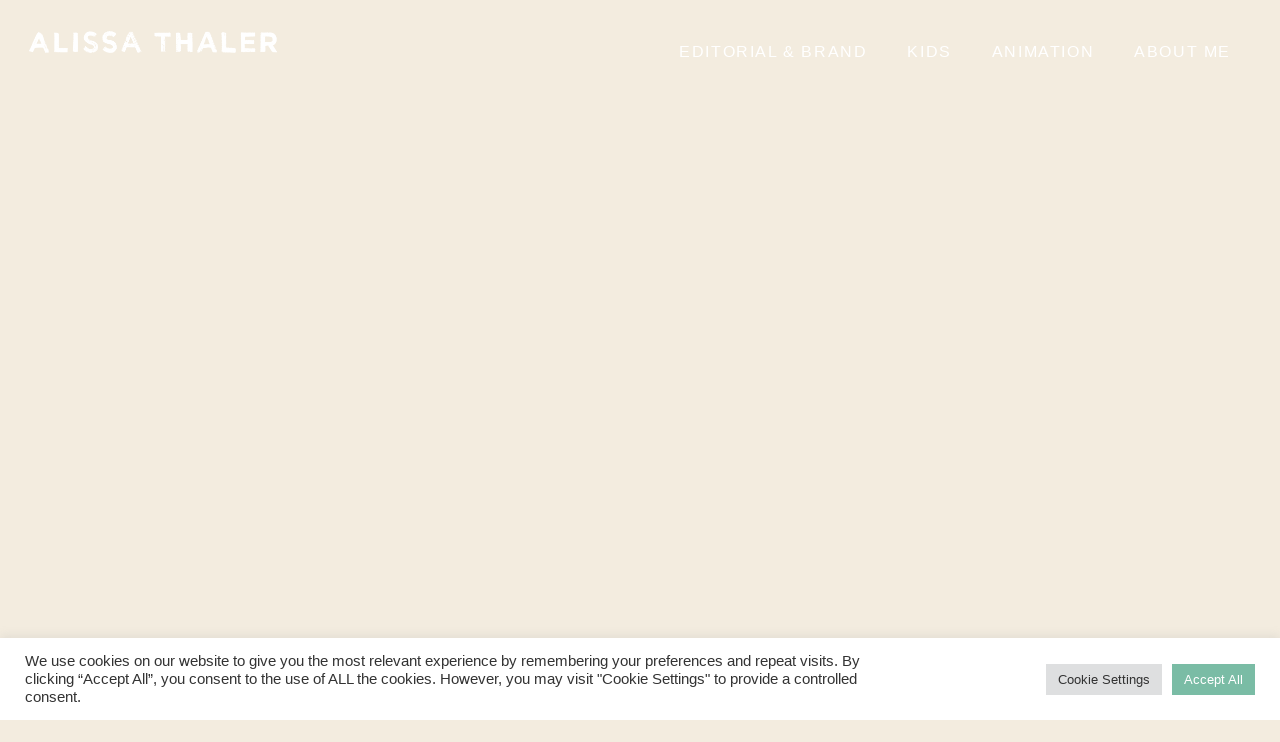

--- FILE ---
content_type: text/html; charset=UTF-8
request_url: https://alissathaler.com/jeniphers-coffi/
body_size: 39711
content:
<!DOCTYPE html>
<html lang="en-US">
<head>
<meta charset="UTF-8">
<meta name="viewport" content="width=device-width, initial-scale=1">
	 <link rel="profile" href="https://gmpg.org/xfn/11"> 
	 <title>Jenipher&#8217;s Coffi &#8211; Alissa Thaler</title>
<script>
window.JetpackScriptData = {"site":{"icon":"https://i0.wp.com/alissathaler.com/wp-content/uploads/2024/11/cropped-Shapes-02-1.jpg?w=64\u0026ssl=1","title":"Alissa Thaler","host":"unknown","is_wpcom_platform":false}};
</script>
<meta name='robots' content='max-image-preview:large' />
	<style>img:is([sizes="auto" i], [sizes^="auto," i]) { contain-intrinsic-size: 3000px 1500px }</style>
	<link rel="alternate" type="application/rss+xml" title="Alissa Thaler &raquo; Feed" href="https://alissathaler.com/feed/" />
<link rel="alternate" type="application/rss+xml" title="Alissa Thaler &raquo; Comments Feed" href="https://alissathaler.com/comments/feed/" />
		<!-- This site uses the Google Analytics by MonsterInsights plugin v9.6.1 - Using Analytics tracking - https://www.monsterinsights.com/ -->
							<script src="//www.googletagmanager.com/gtag/js?id=G-XGERV8D13R"  data-cfasync="false" data-wpfc-render="false" async></script>
			<script type="text/plain" data-cli-class="cli-blocker-script"  data-cli-script-type="analytics" data-cli-block="true"  data-cli-element-position="head" data-cfasync="false" data-wpfc-render="false">
				var mi_version = '9.6.1';
				var mi_track_user = true;
				var mi_no_track_reason = '';
								var MonsterInsightsDefaultLocations = {"page_location":"https:\/\/alissathaler.com\/jeniphers-coffi\/"};
								if ( typeof MonsterInsightsPrivacyGuardFilter === 'function' ) {
					var MonsterInsightsLocations = (typeof MonsterInsightsExcludeQuery === 'object') ? MonsterInsightsPrivacyGuardFilter( MonsterInsightsExcludeQuery ) : MonsterInsightsPrivacyGuardFilter( MonsterInsightsDefaultLocations );
				} else {
					var MonsterInsightsLocations = (typeof MonsterInsightsExcludeQuery === 'object') ? MonsterInsightsExcludeQuery : MonsterInsightsDefaultLocations;
				}

								var disableStrs = [
										'ga-disable-G-XGERV8D13R',
									];

				/* Function to detect opted out users */
				function __gtagTrackerIsOptedOut() {
					for (var index = 0; index < disableStrs.length; index++) {
						if (document.cookie.indexOf(disableStrs[index] + '=true') > -1) {
							return true;
						}
					}

					return false;
				}

				/* Disable tracking if the opt-out cookie exists. */
				if (__gtagTrackerIsOptedOut()) {
					for (var index = 0; index < disableStrs.length; index++) {
						window[disableStrs[index]] = true;
					}
				}

				/* Opt-out function */
				function __gtagTrackerOptout() {
					for (var index = 0; index < disableStrs.length; index++) {
						document.cookie = disableStrs[index] + '=true; expires=Thu, 31 Dec 2099 23:59:59 UTC; path=/';
						window[disableStrs[index]] = true;
					}
				}

				if ('undefined' === typeof gaOptout) {
					function gaOptout() {
						__gtagTrackerOptout();
					}
				}
								window.dataLayer = window.dataLayer || [];

				window.MonsterInsightsDualTracker = {
					helpers: {},
					trackers: {},
				};
				if (mi_track_user) {
					function __gtagDataLayer() {
						dataLayer.push(arguments);
					}

					function __gtagTracker(type, name, parameters) {
						if (!parameters) {
							parameters = {};
						}

						if (parameters.send_to) {
							__gtagDataLayer.apply(null, arguments);
							return;
						}

						if (type === 'event') {
														parameters.send_to = monsterinsights_frontend.v4_id;
							var hookName = name;
							if (typeof parameters['event_category'] !== 'undefined') {
								hookName = parameters['event_category'] + ':' + name;
							}

							if (typeof MonsterInsightsDualTracker.trackers[hookName] !== 'undefined') {
								MonsterInsightsDualTracker.trackers[hookName](parameters);
							} else {
								__gtagDataLayer('event', name, parameters);
							}
							
						} else {
							__gtagDataLayer.apply(null, arguments);
						}
					}

					__gtagTracker('js', new Date());
					__gtagTracker('set', {
						'developer_id.dZGIzZG': true,
											});
					if ( MonsterInsightsLocations.page_location ) {
						__gtagTracker('set', MonsterInsightsLocations);
					}
										__gtagTracker('config', 'G-XGERV8D13R', {"forceSSL":"true","link_attribution":"true"} );
															window.gtag = __gtagTracker;										(function () {
						/* https://developers.google.com/analytics/devguides/collection/analyticsjs/ */
						/* ga and __gaTracker compatibility shim. */
						var noopfn = function () {
							return null;
						};
						var newtracker = function () {
							return new Tracker();
						};
						var Tracker = function () {
							return null;
						};
						var p = Tracker.prototype;
						p.get = noopfn;
						p.set = noopfn;
						p.send = function () {
							var args = Array.prototype.slice.call(arguments);
							args.unshift('send');
							__gaTracker.apply(null, args);
						};
						var __gaTracker = function () {
							var len = arguments.length;
							if (len === 0) {
								return;
							}
							var f = arguments[len - 1];
							if (typeof f !== 'object' || f === null || typeof f.hitCallback !== 'function') {
								if ('send' === arguments[0]) {
									var hitConverted, hitObject = false, action;
									if ('event' === arguments[1]) {
										if ('undefined' !== typeof arguments[3]) {
											hitObject = {
												'eventAction': arguments[3],
												'eventCategory': arguments[2],
												'eventLabel': arguments[4],
												'value': arguments[5] ? arguments[5] : 1,
											}
										}
									}
									if ('pageview' === arguments[1]) {
										if ('undefined' !== typeof arguments[2]) {
											hitObject = {
												'eventAction': 'page_view',
												'page_path': arguments[2],
											}
										}
									}
									if (typeof arguments[2] === 'object') {
										hitObject = arguments[2];
									}
									if (typeof arguments[5] === 'object') {
										Object.assign(hitObject, arguments[5]);
									}
									if ('undefined' !== typeof arguments[1].hitType) {
										hitObject = arguments[1];
										if ('pageview' === hitObject.hitType) {
											hitObject.eventAction = 'page_view';
										}
									}
									if (hitObject) {
										action = 'timing' === arguments[1].hitType ? 'timing_complete' : hitObject.eventAction;
										hitConverted = mapArgs(hitObject);
										__gtagTracker('event', action, hitConverted);
									}
								}
								return;
							}

							function mapArgs(args) {
								var arg, hit = {};
								var gaMap = {
									'eventCategory': 'event_category',
									'eventAction': 'event_action',
									'eventLabel': 'event_label',
									'eventValue': 'event_value',
									'nonInteraction': 'non_interaction',
									'timingCategory': 'event_category',
									'timingVar': 'name',
									'timingValue': 'value',
									'timingLabel': 'event_label',
									'page': 'page_path',
									'location': 'page_location',
									'title': 'page_title',
									'referrer' : 'page_referrer',
								};
								for (arg in args) {
																		if (!(!args.hasOwnProperty(arg) || !gaMap.hasOwnProperty(arg))) {
										hit[gaMap[arg]] = args[arg];
									} else {
										hit[arg] = args[arg];
									}
								}
								return hit;
							}

							try {
								f.hitCallback();
							} catch (ex) {
							}
						};
						__gaTracker.create = newtracker;
						__gaTracker.getByName = newtracker;
						__gaTracker.getAll = function () {
							return [];
						};
						__gaTracker.remove = noopfn;
						__gaTracker.loaded = true;
						window['__gaTracker'] = __gaTracker;
					})();
									} else {
										console.log("");
					(function () {
						function __gtagTracker() {
							return null;
						}

						window['__gtagTracker'] = __gtagTracker;
						window['gtag'] = __gtagTracker;
					})();
									}
			</script>
				<!-- / Google Analytics by MonsterInsights -->
		<link rel='stylesheet' id='astra-theme-css-css' href='https://alissathaler.com/wp-content/themes/astra/assets/css/minified/main.min.css?ver=4.6.11' media='all' />
<style id='astra-theme-css-inline-css'>
:root{--ast-container-default-xlg-padding:3em;--ast-container-default-lg-padding:3em;--ast-container-default-slg-padding:2em;--ast-container-default-md-padding:3em;--ast-container-default-sm-padding:3em;--ast-container-default-xs-padding:2.4em;--ast-container-default-xxs-padding:1.8em;--ast-code-block-background:#EEEEEE;--ast-comment-inputs-background:#FAFAFA;--ast-normal-container-width:1920px;--ast-narrow-container-width:750px;--ast-blog-title-font-weight:normal;--ast-blog-meta-weight:inherit;}html{font-size:93.75%;}a{color:var(--ast-global-color-0);}a:hover,a:focus{color:var(--ast-global-color-1);}body,button,input,select,textarea,.ast-button,.ast-custom-button{font-family:-apple-system,BlinkMacSystemFont,Segoe UI,Roboto,Oxygen-Sans,Ubuntu,Cantarell,Helvetica Neue,sans-serif;font-weight:inherit;font-size:15px;font-size:1rem;line-height:var(--ast-body-line-height,1.65em);}blockquote{color:var(--ast-global-color-3);}h1,.entry-content h1,h2,.entry-content h2,h3,.entry-content h3,h4,.entry-content h4,h5,.entry-content h5,h6,.entry-content h6,.site-title,.site-title a{font-weight:600;}.site-title{font-size:35px;font-size:2.3333333333333rem;display:block;}header .custom-logo-link img{max-width:600px;}.astra-logo-svg{width:600px;}.site-header .site-description{font-size:15px;font-size:1rem;display:none;}.entry-title{font-size:26px;font-size:1.7333333333333rem;}.archive .ast-article-post .ast-article-inner,.blog .ast-article-post .ast-article-inner,.archive .ast-article-post .ast-article-inner:hover,.blog .ast-article-post .ast-article-inner:hover{overflow:hidden;}h1,.entry-content h1{font-size:40px;font-size:2.6666666666667rem;font-weight:600;line-height:1.4em;}h2,.entry-content h2{font-size:32px;font-size:2.1333333333333rem;font-weight:600;line-height:1.3em;}h3,.entry-content h3{font-size:26px;font-size:1.7333333333333rem;font-weight:600;line-height:1.3em;}h4,.entry-content h4{font-size:24px;font-size:1.6rem;line-height:1.2em;font-weight:600;}h5,.entry-content h5{font-size:20px;font-size:1.3333333333333rem;line-height:1.2em;font-weight:600;}h6,.entry-content h6{font-size:16px;font-size:1.0666666666667rem;line-height:1.25em;font-weight:600;}::selection{background-color:var(--ast-global-color-0);color:#ffffff;}body,h1,.entry-title a,.entry-content h1,h2,.entry-content h2,h3,.entry-content h3,h4,.entry-content h4,h5,.entry-content h5,h6,.entry-content h6{color:var(--ast-global-color-3);}.tagcloud a:hover,.tagcloud a:focus,.tagcloud a.current-item{color:#ffffff;border-color:var(--ast-global-color-0);background-color:var(--ast-global-color-0);}input:focus,input[type="text"]:focus,input[type="email"]:focus,input[type="url"]:focus,input[type="password"]:focus,input[type="reset"]:focus,input[type="search"]:focus,textarea:focus{border-color:var(--ast-global-color-0);}input[type="radio"]:checked,input[type=reset],input[type="checkbox"]:checked,input[type="checkbox"]:hover:checked,input[type="checkbox"]:focus:checked,input[type=range]::-webkit-slider-thumb{border-color:var(--ast-global-color-0);background-color:var(--ast-global-color-0);box-shadow:none;}.site-footer a:hover + .post-count,.site-footer a:focus + .post-count{background:var(--ast-global-color-0);border-color:var(--ast-global-color-0);}.single .nav-links .nav-previous,.single .nav-links .nav-next{color:var(--ast-global-color-0);}.entry-meta,.entry-meta *{line-height:1.45;color:var(--ast-global-color-0);}.entry-meta a:not(.ast-button):hover,.entry-meta a:not(.ast-button):hover *,.entry-meta a:not(.ast-button):focus,.entry-meta a:not(.ast-button):focus *,.page-links > .page-link,.page-links .page-link:hover,.post-navigation a:hover{color:var(--ast-global-color-1);}#cat option,.secondary .calendar_wrap thead a,.secondary .calendar_wrap thead a:visited{color:var(--ast-global-color-0);}.secondary .calendar_wrap #today,.ast-progress-val span{background:var(--ast-global-color-0);}.secondary a:hover + .post-count,.secondary a:focus + .post-count{background:var(--ast-global-color-0);border-color:var(--ast-global-color-0);}.calendar_wrap #today > a{color:#ffffff;}.page-links .page-link,.single .post-navigation a{color:var(--ast-global-color-0);}.ast-search-menu-icon .search-form button.search-submit{padding:0 4px;}.ast-search-menu-icon form.search-form{padding-right:0;}.ast-search-menu-icon.slide-search input.search-field{width:0;}.ast-header-search .ast-search-menu-icon.ast-dropdown-active .search-form,.ast-header-search .ast-search-menu-icon.ast-dropdown-active .search-field:focus{transition:all 0.2s;}.search-form input.search-field:focus{outline:none;}.ast-archive-title{color:var(--ast-global-color-2);}.widget-title,.widget .wp-block-heading{font-size:21px;font-size:1.4rem;color:var(--ast-global-color-2);}.ast-single-post .entry-content a,.ast-comment-content a:not(.ast-comment-edit-reply-wrap a){text-decoration:underline;}.ast-single-post .wp-block-button .wp-block-button__link,.ast-single-post .elementor-button-wrapper .elementor-button,.ast-single-post .entry-content .uagb-tab a,.ast-single-post .entry-content .uagb-ifb-cta a,.ast-single-post .entry-content .wp-block-uagb-buttons a,.ast-single-post .entry-content .uabb-module-content a,.ast-single-post .entry-content .uagb-post-grid a,.ast-single-post .entry-content .uagb-timeline a,.ast-single-post .entry-content .uagb-toc__wrap a,.ast-single-post .entry-content .uagb-taxomony-box a,.ast-single-post .entry-content .woocommerce a,.entry-content .wp-block-latest-posts > li > a,.ast-single-post .entry-content .wp-block-file__button,li.ast-post-filter-single,.ast-single-post .wp-block-buttons .wp-block-button.is-style-outline .wp-block-button__link,.ast-single-post .ast-comment-content .comment-reply-link,.ast-single-post .ast-comment-content .comment-edit-link{text-decoration:none;}.ast-search-menu-icon.slide-search a:focus-visible:focus-visible,.astra-search-icon:focus-visible,#close:focus-visible,a:focus-visible,.ast-menu-toggle:focus-visible,.site .skip-link:focus-visible,.wp-block-loginout input:focus-visible,.wp-block-search.wp-block-search__button-inside .wp-block-search__inside-wrapper,.ast-header-navigation-arrow:focus-visible,.woocommerce .wc-proceed-to-checkout > .checkout-button:focus-visible,.woocommerce .woocommerce-MyAccount-navigation ul li a:focus-visible,.ast-orders-table__row .ast-orders-table__cell:focus-visible,.woocommerce .woocommerce-order-details .order-again > .button:focus-visible,.woocommerce .woocommerce-message a.button.wc-forward:focus-visible,.woocommerce #minus_qty:focus-visible,.woocommerce #plus_qty:focus-visible,a#ast-apply-coupon:focus-visible,.woocommerce .woocommerce-info a:focus-visible,.woocommerce .astra-shop-summary-wrap a:focus-visible,.woocommerce a.wc-forward:focus-visible,#ast-apply-coupon:focus-visible,.woocommerce-js .woocommerce-mini-cart-item a.remove:focus-visible,#close:focus-visible,.button.search-submit:focus-visible,#search_submit:focus,.normal-search:focus-visible{outline-style:dotted;outline-color:inherit;outline-width:thin;}input:focus,input[type="text"]:focus,input[type="email"]:focus,input[type="url"]:focus,input[type="password"]:focus,input[type="reset"]:focus,input[type="search"]:focus,input[type="number"]:focus,textarea:focus,.wp-block-search__input:focus,[data-section="section-header-mobile-trigger"] .ast-button-wrap .ast-mobile-menu-trigger-minimal:focus,.ast-mobile-popup-drawer.active .menu-toggle-close:focus,.woocommerce-ordering select.orderby:focus,#ast-scroll-top:focus,#coupon_code:focus,.woocommerce-page #comment:focus,.woocommerce #reviews #respond input#submit:focus,.woocommerce a.add_to_cart_button:focus,.woocommerce .button.single_add_to_cart_button:focus,.woocommerce .woocommerce-cart-form button:focus,.woocommerce .woocommerce-cart-form__cart-item .quantity .qty:focus,.woocommerce .woocommerce-billing-fields .woocommerce-billing-fields__field-wrapper .woocommerce-input-wrapper > .input-text:focus,.woocommerce #order_comments:focus,.woocommerce #place_order:focus,.woocommerce .woocommerce-address-fields .woocommerce-address-fields__field-wrapper .woocommerce-input-wrapper > .input-text:focus,.woocommerce .woocommerce-MyAccount-content form button:focus,.woocommerce .woocommerce-MyAccount-content .woocommerce-EditAccountForm .woocommerce-form-row .woocommerce-Input.input-text:focus,.woocommerce .ast-woocommerce-container .woocommerce-pagination ul.page-numbers li a:focus,body #content .woocommerce form .form-row .select2-container--default .select2-selection--single:focus,#ast-coupon-code:focus,.woocommerce.woocommerce-js .quantity input[type=number]:focus,.woocommerce-js .woocommerce-mini-cart-item .quantity input[type=number]:focus,.woocommerce p#ast-coupon-trigger:focus{border-style:dotted;border-color:inherit;border-width:thin;}input{outline:none;}.ast-logo-title-inline .site-logo-img{padding-right:1em;}.site-logo-img img{ transition:all 0.2s linear;}body .ast-oembed-container *{position:absolute;top:0;width:100%;height:100%;left:0;}body .wp-block-embed-pocket-casts .ast-oembed-container *{position:unset;}.ast-single-post-featured-section + article {margin-top: 2em;}.site-content .ast-single-post-featured-section img {width: 100%;overflow: hidden;object-fit: cover;}.site > .ast-single-related-posts-container {margin-top: 0;}@media (min-width: 922px) {.ast-desktop .ast-container--narrow {max-width: var(--ast-narrow-container-width);margin: 0 auto;}}.ast-page-builder-template .hentry {margin: 0;}.ast-page-builder-template .site-content > .ast-container {max-width: 100%;padding: 0;}.ast-page-builder-template .site .site-content #primary {padding: 0;margin: 0;}.ast-page-builder-template .no-results {text-align: center;margin: 4em auto;}.ast-page-builder-template .ast-pagination {padding: 2em;}.ast-page-builder-template .entry-header.ast-no-title.ast-no-thumbnail {margin-top: 0;}.ast-page-builder-template .entry-header.ast-header-without-markup {margin-top: 0;margin-bottom: 0;}.ast-page-builder-template .entry-header.ast-no-title.ast-no-meta {margin-bottom: 0;}.ast-page-builder-template.single .post-navigation {padding-bottom: 2em;}.ast-page-builder-template.single-post .site-content > .ast-container {max-width: 100%;}.ast-page-builder-template .entry-header {margin-top: 2em;margin-left: auto;margin-right: auto;}.ast-page-builder-template .ast-archive-description {margin: 2em auto 0;padding-left: 20px;padding-right: 20px;}.ast-page-builder-template .ast-row {margin-left: 0;margin-right: 0;}.single.ast-page-builder-template .entry-header + .entry-content,.single.ast-page-builder-template .ast-single-entry-banner + .site-content article .entry-content {margin-bottom: 2em;}@media(min-width: 921px) {.ast-page-builder-template.archive.ast-right-sidebar .ast-row article,.ast-page-builder-template.archive.ast-left-sidebar .ast-row article {padding-left: 0;padding-right: 0;}}@media (max-width:921px){#ast-desktop-header{display:none;}}@media (min-width:922px){#ast-mobile-header{display:none;}}.wp-block-buttons.aligncenter{justify-content:center;}@media (max-width:921px){.ast-theme-transparent-header #primary,.ast-theme-transparent-header #secondary{padding:0;}}@media (max-width:921px){.ast-plain-container.ast-no-sidebar #primary{padding:0;}}.ast-plain-container.ast-no-sidebar #primary{margin-top:0;margin-bottom:0;}.wp-block-button.is-style-outline .wp-block-button__link{border-color:var(--ast-global-color-0);}div.wp-block-button.is-style-outline > .wp-block-button__link:not(.has-text-color),div.wp-block-button.wp-block-button__link.is-style-outline:not(.has-text-color){color:var(--ast-global-color-0);}.wp-block-button.is-style-outline .wp-block-button__link:hover,.wp-block-buttons .wp-block-button.is-style-outline .wp-block-button__link:focus,.wp-block-buttons .wp-block-button.is-style-outline > .wp-block-button__link:not(.has-text-color):hover,.wp-block-buttons .wp-block-button.wp-block-button__link.is-style-outline:not(.has-text-color):hover{color:#ffffff;background-color:var(--ast-global-color-1);border-color:var(--ast-global-color-1);}.post-page-numbers.current .page-link,.ast-pagination .page-numbers.current{color:#ffffff;border-color:var(--ast-global-color-0);background-color:var(--ast-global-color-0);}.wp-block-button.is-style-outline .wp-block-button__link.wp-element-button,.ast-outline-button{border-color:var(--ast-global-color-0);font-family:inherit;font-weight:inherit;line-height:1em;}.wp-block-buttons .wp-block-button.is-style-outline > .wp-block-button__link:not(.has-text-color),.wp-block-buttons .wp-block-button.wp-block-button__link.is-style-outline:not(.has-text-color),.ast-outline-button{color:var(--ast-global-color-0);}.wp-block-button.is-style-outline .wp-block-button__link:hover,.wp-block-buttons .wp-block-button.is-style-outline .wp-block-button__link:focus,.wp-block-buttons .wp-block-button.is-style-outline > .wp-block-button__link:not(.has-text-color):hover,.wp-block-buttons .wp-block-button.wp-block-button__link.is-style-outline:not(.has-text-color):hover,.ast-outline-button:hover,.ast-outline-button:focus,.wp-block-uagb-buttons-child .uagb-buttons-repeater.ast-outline-button:hover,.wp-block-uagb-buttons-child .uagb-buttons-repeater.ast-outline-button:focus{color:#ffffff;background-color:var(--ast-global-color-1);border-color:var(--ast-global-color-1);}.entry-content[ast-blocks-layout] > figure{margin-bottom:1em;}h1.widget-title{font-weight:600;}h2.widget-title{font-weight:600;}h3.widget-title{font-weight:600;}#page{display:flex;flex-direction:column;min-height:100vh;}.ast-404-layout-1 h1.page-title{color:var(--ast-global-color-2);}.single .post-navigation a{line-height:1em;height:inherit;}.error-404 .page-sub-title{font-size:1.5rem;font-weight:inherit;}.search .site-content .content-area .search-form{margin-bottom:0;}#page .site-content{flex-grow:1;}.widget{margin-bottom:1.25em;}#secondary li{line-height:1.5em;}#secondary .wp-block-group h2{margin-bottom:0.7em;}#secondary h2{font-size:1.7rem;}.ast-separate-container .ast-article-post,.ast-separate-container .ast-article-single,.ast-separate-container .comment-respond{padding:3em;}.ast-separate-container .ast-article-single .ast-article-single{padding:0;}.ast-article-single .wp-block-post-template-is-layout-grid{padding-left:0;}.ast-separate-container .comments-title,.ast-narrow-container .comments-title{padding:1.5em 2em;}.ast-page-builder-template .comment-form-textarea,.ast-comment-formwrap .ast-grid-common-col{padding:0;}.ast-comment-formwrap{padding:0;display:inline-flex;column-gap:20px;width:100%;margin-left:0;margin-right:0;}.comments-area textarea#comment:focus,.comments-area textarea#comment:active,.comments-area .ast-comment-formwrap input[type="text"]:focus,.comments-area .ast-comment-formwrap input[type="text"]:active {box-shadow:none;outline:none;}.archive.ast-page-builder-template .entry-header{margin-top:2em;}.ast-page-builder-template .ast-comment-formwrap{width:100%;}.entry-title{margin-bottom:0.5em;}.ast-archive-description p{font-size:inherit;font-weight:inherit;line-height:inherit;}.ast-separate-container .ast-comment-list li.depth-1,.hentry{margin-bottom:2em;}@media (min-width:921px){.ast-left-sidebar.ast-page-builder-template #secondary,.archive.ast-right-sidebar.ast-page-builder-template .site-main{padding-left:20px;padding-right:20px;}}@media (max-width:544px){.ast-comment-formwrap.ast-row{column-gap:10px;display:inline-block;}#ast-commentform .ast-grid-common-col{position:relative;width:100%;}}@media (min-width:1201px){.ast-separate-container .ast-article-post,.ast-separate-container .ast-article-single,.ast-separate-container .ast-author-box,.ast-separate-container .ast-404-layout-1,.ast-separate-container .no-results{padding:3em;}}@media (max-width:921px){.ast-separate-container #primary,.ast-separate-container #secondary{padding:1.5em 0;}#primary,#secondary{padding:1.5em 0;margin:0;}.ast-left-sidebar #content > .ast-container{display:flex;flex-direction:column-reverse;width:100%;}}@media (min-width:922px){.ast-separate-container.ast-right-sidebar #primary,.ast-separate-container.ast-left-sidebar #primary{border:0;}.search-no-results.ast-separate-container #primary{margin-bottom:4em;}}.wp-block-button .wp-block-button__link{color:#ffffff;}.wp-block-button .wp-block-button__link:hover,.wp-block-button .wp-block-button__link:focus{color:#ffffff;background-color:var(--ast-global-color-1);border-color:var(--ast-global-color-1);}.elementor-widget-heading h1.elementor-heading-title{line-height:1.4em;}.elementor-widget-heading h2.elementor-heading-title{line-height:1.3em;}.elementor-widget-heading h3.elementor-heading-title{line-height:1.3em;}.elementor-widget-heading h4.elementor-heading-title{line-height:1.2em;}.elementor-widget-heading h5.elementor-heading-title{line-height:1.2em;}.elementor-widget-heading h6.elementor-heading-title{line-height:1.25em;}.wp-block-button .wp-block-button__link,.wp-block-search .wp-block-search__button,body .wp-block-file .wp-block-file__button{border-color:var(--ast-global-color-0);background-color:var(--ast-global-color-0);color:#ffffff;font-family:inherit;font-weight:inherit;line-height:1em;padding-top:15px;padding-right:30px;padding-bottom:15px;padding-left:30px;}@media (max-width:921px){.wp-block-button .wp-block-button__link,.wp-block-search .wp-block-search__button,body .wp-block-file .wp-block-file__button{padding-top:14px;padding-right:28px;padding-bottom:14px;padding-left:28px;}}@media (max-width:544px){.wp-block-button .wp-block-button__link,.wp-block-search .wp-block-search__button,body .wp-block-file .wp-block-file__button{padding-top:12px;padding-right:24px;padding-bottom:12px;padding-left:24px;}}.menu-toggle,button,.ast-button,.ast-custom-button,.button,input#submit,input[type="button"],input[type="submit"],input[type="reset"],form[CLASS*="wp-block-search__"].wp-block-search .wp-block-search__inside-wrapper .wp-block-search__button,body .wp-block-file .wp-block-file__button,.search .search-submit{border-style:solid;border-top-width:0;border-right-width:0;border-left-width:0;border-bottom-width:0;color:#ffffff;border-color:var(--ast-global-color-0);background-color:var(--ast-global-color-0);padding-top:15px;padding-right:30px;padding-bottom:15px;padding-left:30px;font-family:inherit;font-weight:inherit;line-height:1em;}button:focus,.menu-toggle:hover,button:hover,.ast-button:hover,.ast-custom-button:hover .button:hover,.ast-custom-button:hover ,input[type=reset]:hover,input[type=reset]:focus,input#submit:hover,input#submit:focus,input[type="button"]:hover,input[type="button"]:focus,input[type="submit"]:hover,input[type="submit"]:focus,form[CLASS*="wp-block-search__"].wp-block-search .wp-block-search__inside-wrapper .wp-block-search__button:hover,form[CLASS*="wp-block-search__"].wp-block-search .wp-block-search__inside-wrapper .wp-block-search__button:focus,body .wp-block-file .wp-block-file__button:hover,body .wp-block-file .wp-block-file__button:focus{color:#ffffff;background-color:var(--ast-global-color-1);border-color:var(--ast-global-color-1);}form[CLASS*="wp-block-search__"].wp-block-search .wp-block-search__inside-wrapper .wp-block-search__button.has-icon{padding-top:calc(15px - 3px);padding-right:calc(30px - 3px);padding-bottom:calc(15px - 3px);padding-left:calc(30px - 3px);}@media (max-width:921px){.menu-toggle,button,.ast-button,.ast-custom-button,.button,input#submit,input[type="button"],input[type="submit"],input[type="reset"],form[CLASS*="wp-block-search__"].wp-block-search .wp-block-search__inside-wrapper .wp-block-search__button,body .wp-block-file .wp-block-file__button,.search .search-submit{padding-top:14px;padding-right:28px;padding-bottom:14px;padding-left:28px;}}@media (max-width:544px){.menu-toggle,button,.ast-button,.ast-custom-button,.button,input#submit,input[type="button"],input[type="submit"],input[type="reset"],form[CLASS*="wp-block-search__"].wp-block-search .wp-block-search__inside-wrapper .wp-block-search__button,body .wp-block-file .wp-block-file__button,.search .search-submit{padding-top:12px;padding-right:24px;padding-bottom:12px;padding-left:24px;}}@media (max-width:921px){.ast-mobile-header-stack .main-header-bar .ast-search-menu-icon{display:inline-block;}.ast-header-break-point.ast-header-custom-item-outside .ast-mobile-header-stack .main-header-bar .ast-search-icon{margin:0;}.ast-comment-avatar-wrap img{max-width:2.5em;}.ast-comment-meta{padding:0 1.8888em 1.3333em;}.ast-separate-container .ast-comment-list li.depth-1{padding:1.5em 2.14em;}.ast-separate-container .comment-respond{padding:2em 2.14em;}}@media (min-width:544px){.ast-container{max-width:100%;}}@media (max-width:544px){.ast-separate-container .ast-article-post,.ast-separate-container .ast-article-single,.ast-separate-container .comments-title,.ast-separate-container .ast-archive-description{padding:1.5em 1em;}.ast-separate-container #content .ast-container{padding-left:0.54em;padding-right:0.54em;}.ast-separate-container .ast-comment-list .bypostauthor{padding:.5em;}.ast-search-menu-icon.ast-dropdown-active .search-field{width:170px;}}.ast-separate-container{background-color:var(--ast-global-color-4);;}@media (max-width:921px){.site-title{display:block;}.site-header .site-description{display:none;}h1,.entry-content h1{font-size:30px;}h2,.entry-content h2{font-size:25px;}h3,.entry-content h3{font-size:20px;}}@media (max-width:544px){.site-title{display:block;}.site-header .site-description{display:none;}h1,.entry-content h1{font-size:30px;}h2,.entry-content h2{font-size:25px;}h3,.entry-content h3{font-size:20px;}}@media (max-width:921px){html{font-size:85.5%;}}@media (max-width:544px){html{font-size:85.5%;}}@media (min-width:922px){.ast-container{max-width:1960px;}}@media (min-width:922px){.site-content .ast-container{display:flex;}}@media (max-width:921px){.site-content .ast-container{flex-direction:column;}}@media (min-width:922px){.main-header-menu .sub-menu .menu-item.ast-left-align-sub-menu:hover > .sub-menu,.main-header-menu .sub-menu .menu-item.ast-left-align-sub-menu.focus > .sub-menu{margin-left:-0px;}}.ast-theme-transparent-header [data-section="section-header-mobile-trigger"] .ast-button-wrap .ast-mobile-menu-trigger-minimal{background:transparent;}.site .comments-area{padding-bottom:3em;}.wp-block-file {display: flex;align-items: center;flex-wrap: wrap;justify-content: space-between;}.wp-block-pullquote {border: none;}.wp-block-pullquote blockquote::before {content: "\201D";font-family: "Helvetica",sans-serif;display: flex;transform: rotate( 180deg );font-size: 6rem;font-style: normal;line-height: 1;font-weight: bold;align-items: center;justify-content: center;}.has-text-align-right > blockquote::before {justify-content: flex-start;}.has-text-align-left > blockquote::before {justify-content: flex-end;}figure.wp-block-pullquote.is-style-solid-color blockquote {max-width: 100%;text-align: inherit;}html body {--wp--custom--ast-default-block-top-padding: 3em;--wp--custom--ast-default-block-right-padding: 3em;--wp--custom--ast-default-block-bottom-padding: 3em;--wp--custom--ast-default-block-left-padding: 3em;--wp--custom--ast-container-width: 1920px;--wp--custom--ast-content-width-size: 1920px;--wp--custom--ast-wide-width-size: calc(1920px + var(--wp--custom--ast-default-block-left-padding) + var(--wp--custom--ast-default-block-right-padding));}.ast-narrow-container {--wp--custom--ast-content-width-size: 750px;--wp--custom--ast-wide-width-size: 750px;}@media(max-width: 921px) {html body {--wp--custom--ast-default-block-top-padding: 3em;--wp--custom--ast-default-block-right-padding: 2em;--wp--custom--ast-default-block-bottom-padding: 3em;--wp--custom--ast-default-block-left-padding: 2em;}}@media(max-width: 544px) {html body {--wp--custom--ast-default-block-top-padding: 3em;--wp--custom--ast-default-block-right-padding: 1.5em;--wp--custom--ast-default-block-bottom-padding: 3em;--wp--custom--ast-default-block-left-padding: 1.5em;}}.entry-content > .wp-block-group,.entry-content > .wp-block-cover,.entry-content > .wp-block-columns {padding-top: var(--wp--custom--ast-default-block-top-padding);padding-right: var(--wp--custom--ast-default-block-right-padding);padding-bottom: var(--wp--custom--ast-default-block-bottom-padding);padding-left: var(--wp--custom--ast-default-block-left-padding);}.ast-plain-container.ast-no-sidebar .entry-content > .alignfull,.ast-page-builder-template .ast-no-sidebar .entry-content > .alignfull {margin-left: calc( -50vw + 50%);margin-right: calc( -50vw + 50%);max-width: 100vw;width: 100vw;}.ast-plain-container.ast-no-sidebar .entry-content .alignfull .alignfull,.ast-page-builder-template.ast-no-sidebar .entry-content .alignfull .alignfull,.ast-plain-container.ast-no-sidebar .entry-content .alignfull .alignwide,.ast-page-builder-template.ast-no-sidebar .entry-content .alignfull .alignwide,.ast-plain-container.ast-no-sidebar .entry-content .alignwide .alignfull,.ast-page-builder-template.ast-no-sidebar .entry-content .alignwide .alignfull,.ast-plain-container.ast-no-sidebar .entry-content .alignwide .alignwide,.ast-page-builder-template.ast-no-sidebar .entry-content .alignwide .alignwide,.ast-plain-container.ast-no-sidebar .entry-content .wp-block-column .alignfull,.ast-page-builder-template.ast-no-sidebar .entry-content .wp-block-column .alignfull,.ast-plain-container.ast-no-sidebar .entry-content .wp-block-column .alignwide,.ast-page-builder-template.ast-no-sidebar .entry-content .wp-block-column .alignwide {margin-left: auto;margin-right: auto;width: 100%;}[ast-blocks-layout] .wp-block-separator:not(.is-style-dots) {height: 0;}[ast-blocks-layout] .wp-block-separator {margin: 20px auto;}[ast-blocks-layout] .wp-block-separator:not(.is-style-wide):not(.is-style-dots) {max-width: 100px;}[ast-blocks-layout] .wp-block-separator.has-background {padding: 0;}.entry-content[ast-blocks-layout] > * {max-width: var(--wp--custom--ast-content-width-size);margin-left: auto;margin-right: auto;}.entry-content[ast-blocks-layout] > .alignwide {max-width: var(--wp--custom--ast-wide-width-size);}.entry-content[ast-blocks-layout] .alignfull {max-width: none;}.entry-content .wp-block-columns {margin-bottom: 0;}blockquote {margin: 1.5em;border-color: rgba(0,0,0,0.05);}.wp-block-quote:not(.has-text-align-right):not(.has-text-align-center) {border-left: 5px solid rgba(0,0,0,0.05);}.has-text-align-right > blockquote,blockquote.has-text-align-right {border-right: 5px solid rgba(0,0,0,0.05);}.has-text-align-left > blockquote,blockquote.has-text-align-left {border-left: 5px solid rgba(0,0,0,0.05);}.wp-block-site-tagline,.wp-block-latest-posts .read-more {margin-top: 15px;}.wp-block-loginout p label {display: block;}.wp-block-loginout p:not(.login-remember):not(.login-submit) input {width: 100%;}.wp-block-loginout input:focus {border-color: transparent;}.wp-block-loginout input:focus {outline: thin dotted;}.entry-content .wp-block-media-text .wp-block-media-text__content {padding: 0 0 0 8%;}.entry-content .wp-block-media-text.has-media-on-the-right .wp-block-media-text__content {padding: 0 8% 0 0;}.entry-content .wp-block-media-text.has-background .wp-block-media-text__content {padding: 8%;}.entry-content .wp-block-cover:not([class*="background-color"]) .wp-block-cover__inner-container,.entry-content .wp-block-cover:not([class*="background-color"]) .wp-block-cover-image-text,.entry-content .wp-block-cover:not([class*="background-color"]) .wp-block-cover-text,.entry-content .wp-block-cover-image:not([class*="background-color"]) .wp-block-cover__inner-container,.entry-content .wp-block-cover-image:not([class*="background-color"]) .wp-block-cover-image-text,.entry-content .wp-block-cover-image:not([class*="background-color"]) .wp-block-cover-text {color: var(--ast-global-color-5);}.wp-block-loginout .login-remember input {width: 1.1rem;height: 1.1rem;margin: 0 5px 4px 0;vertical-align: middle;}.wp-block-latest-posts > li > *:first-child,.wp-block-latest-posts:not(.is-grid) > li:first-child {margin-top: 0;}.wp-block-search__inside-wrapper .wp-block-search__input {padding: 0 10px;color: var(--ast-global-color-3);background: var(--ast-global-color-5);border-color: var(--ast-border-color);}.wp-block-latest-posts .read-more {margin-bottom: 1.5em;}.wp-block-search__no-button .wp-block-search__inside-wrapper .wp-block-search__input {padding-top: 5px;padding-bottom: 5px;}.wp-block-latest-posts .wp-block-latest-posts__post-date,.wp-block-latest-posts .wp-block-latest-posts__post-author {font-size: 1rem;}.wp-block-latest-posts > li > *,.wp-block-latest-posts:not(.is-grid) > li {margin-top: 12px;margin-bottom: 12px;}.ast-page-builder-template .entry-content[ast-blocks-layout] > *,.ast-page-builder-template .entry-content[ast-blocks-layout] > .alignfull > * {max-width: none;}.ast-page-builder-template .entry-content[ast-blocks-layout] > .alignwide > * {max-width: var(--wp--custom--ast-wide-width-size);}.ast-page-builder-template .entry-content[ast-blocks-layout] > .inherit-container-width > *,.ast-page-builder-template .entry-content[ast-blocks-layout] > * > *,.entry-content[ast-blocks-layout] > .wp-block-cover .wp-block-cover__inner-container {max-width: var(--wp--custom--ast-content-width-size);margin-left: auto;margin-right: auto;}.entry-content[ast-blocks-layout] .wp-block-cover:not(.alignleft):not(.alignright) {width: auto;}@media(max-width: 1200px) {.ast-separate-container .entry-content > .alignfull,.ast-separate-container .entry-content[ast-blocks-layout] > .alignwide,.ast-plain-container .entry-content[ast-blocks-layout] > .alignwide,.ast-plain-container .entry-content .alignfull {margin-left: calc(-1 * min(var(--ast-container-default-xlg-padding),20px)) ;margin-right: calc(-1 * min(var(--ast-container-default-xlg-padding),20px));}}@media(min-width: 1201px) {.ast-separate-container .entry-content > .alignfull {margin-left: calc(-1 * var(--ast-container-default-xlg-padding) );margin-right: calc(-1 * var(--ast-container-default-xlg-padding) );}.ast-separate-container .entry-content[ast-blocks-layout] > .alignwide,.ast-plain-container .entry-content[ast-blocks-layout] > .alignwide {margin-left: calc(-1 * var(--wp--custom--ast-default-block-left-padding) );margin-right: calc(-1 * var(--wp--custom--ast-default-block-right-padding) );}}@media(min-width: 921px) {.ast-separate-container .entry-content .wp-block-group.alignwide:not(.inherit-container-width) > :where(:not(.alignleft):not(.alignright)),.ast-plain-container .entry-content .wp-block-group.alignwide:not(.inherit-container-width) > :where(:not(.alignleft):not(.alignright)) {max-width: calc( var(--wp--custom--ast-content-width-size) + 80px );}.ast-plain-container.ast-right-sidebar .entry-content[ast-blocks-layout] .alignfull,.ast-plain-container.ast-left-sidebar .entry-content[ast-blocks-layout] .alignfull {margin-left: -60px;margin-right: -60px;}}@media(min-width: 544px) {.entry-content > .alignleft {margin-right: 20px;}.entry-content > .alignright {margin-left: 20px;}}@media (max-width:544px){.wp-block-columns .wp-block-column:not(:last-child){margin-bottom:20px;}.wp-block-latest-posts{margin:0;}}@media( max-width: 600px ) {.entry-content .wp-block-media-text .wp-block-media-text__content,.entry-content .wp-block-media-text.has-media-on-the-right .wp-block-media-text__content {padding: 8% 0 0;}.entry-content .wp-block-media-text.has-background .wp-block-media-text__content {padding: 8%;}}.ast-page-builder-template .entry-header {padding-left: 0;}.ast-narrow-container .site-content .wp-block-uagb-image--align-full .wp-block-uagb-image__figure {max-width: 100%;margin-left: auto;margin-right: auto;}:root .has-ast-global-color-0-color{color:var(--ast-global-color-0);}:root .has-ast-global-color-0-background-color{background-color:var(--ast-global-color-0);}:root .wp-block-button .has-ast-global-color-0-color{color:var(--ast-global-color-0);}:root .wp-block-button .has-ast-global-color-0-background-color{background-color:var(--ast-global-color-0);}:root .has-ast-global-color-1-color{color:var(--ast-global-color-1);}:root .has-ast-global-color-1-background-color{background-color:var(--ast-global-color-1);}:root .wp-block-button .has-ast-global-color-1-color{color:var(--ast-global-color-1);}:root .wp-block-button .has-ast-global-color-1-background-color{background-color:var(--ast-global-color-1);}:root .has-ast-global-color-2-color{color:var(--ast-global-color-2);}:root .has-ast-global-color-2-background-color{background-color:var(--ast-global-color-2);}:root .wp-block-button .has-ast-global-color-2-color{color:var(--ast-global-color-2);}:root .wp-block-button .has-ast-global-color-2-background-color{background-color:var(--ast-global-color-2);}:root .has-ast-global-color-3-color{color:var(--ast-global-color-3);}:root .has-ast-global-color-3-background-color{background-color:var(--ast-global-color-3);}:root .wp-block-button .has-ast-global-color-3-color{color:var(--ast-global-color-3);}:root .wp-block-button .has-ast-global-color-3-background-color{background-color:var(--ast-global-color-3);}:root .has-ast-global-color-4-color{color:var(--ast-global-color-4);}:root .has-ast-global-color-4-background-color{background-color:var(--ast-global-color-4);}:root .wp-block-button .has-ast-global-color-4-color{color:var(--ast-global-color-4);}:root .wp-block-button .has-ast-global-color-4-background-color{background-color:var(--ast-global-color-4);}:root .has-ast-global-color-5-color{color:var(--ast-global-color-5);}:root .has-ast-global-color-5-background-color{background-color:var(--ast-global-color-5);}:root .wp-block-button .has-ast-global-color-5-color{color:var(--ast-global-color-5);}:root .wp-block-button .has-ast-global-color-5-background-color{background-color:var(--ast-global-color-5);}:root .has-ast-global-color-6-color{color:var(--ast-global-color-6);}:root .has-ast-global-color-6-background-color{background-color:var(--ast-global-color-6);}:root .wp-block-button .has-ast-global-color-6-color{color:var(--ast-global-color-6);}:root .wp-block-button .has-ast-global-color-6-background-color{background-color:var(--ast-global-color-6);}:root .has-ast-global-color-7-color{color:var(--ast-global-color-7);}:root .has-ast-global-color-7-background-color{background-color:var(--ast-global-color-7);}:root .wp-block-button .has-ast-global-color-7-color{color:var(--ast-global-color-7);}:root .wp-block-button .has-ast-global-color-7-background-color{background-color:var(--ast-global-color-7);}:root .has-ast-global-color-8-color{color:var(--ast-global-color-8);}:root .has-ast-global-color-8-background-color{background-color:var(--ast-global-color-8);}:root .wp-block-button .has-ast-global-color-8-color{color:var(--ast-global-color-8);}:root .wp-block-button .has-ast-global-color-8-background-color{background-color:var(--ast-global-color-8);}:root{--ast-global-color-0:#0170B9;--ast-global-color-1:#3a3a3a;--ast-global-color-2:#3a3a3a;--ast-global-color-3:#4B4F58;--ast-global-color-4:#F5F5F5;--ast-global-color-5:#FFFFFF;--ast-global-color-6:#E5E5E5;--ast-global-color-7:#424242;--ast-global-color-8:#000000;}:root {--ast-border-color : var(--ast-global-color-6);}.ast-single-entry-banner {-js-display: flex;display: flex;flex-direction: column;justify-content: center;text-align: center;position: relative;background: #eeeeee;}.ast-single-entry-banner[data-banner-layout="layout-1"] {max-width: 1920px;background: inherit;padding: 20px 0;}.ast-single-entry-banner[data-banner-width-type="custom"] {margin: 0 auto;width: 100%;}.ast-single-entry-banner + .site-content .entry-header {margin-bottom: 0;}.site .ast-author-avatar {--ast-author-avatar-size: ;}a.ast-underline-text {text-decoration: underline;}.ast-container > .ast-terms-link {position: relative;display: block;}a.ast-button.ast-badge-tax {padding: 4px 8px;border-radius: 3px;font-size: inherit;}header.entry-header > *:not(:last-child){margin-bottom:10px;}.ast-archive-entry-banner {-js-display: flex;display: flex;flex-direction: column;justify-content: center;text-align: center;position: relative;background: #eeeeee;}.ast-archive-entry-banner[data-banner-width-type="custom"] {margin: 0 auto;width: 100%;}.ast-archive-entry-banner[data-banner-layout="layout-1"] {background: inherit;padding: 20px 0;text-align: left;}body.archive .ast-archive-description{max-width:1920px;width:100%;text-align:left;padding-top:3em;padding-right:3em;padding-bottom:3em;padding-left:3em;}body.archive .ast-archive-description .ast-archive-title,body.archive .ast-archive-description .ast-archive-title *{font-size:40px;font-size:2.6666666666667rem;}body.archive .ast-archive-description > *:not(:last-child){margin-bottom:10px;}@media (max-width:921px){body.archive .ast-archive-description{text-align:left;}}@media (max-width:544px){body.archive .ast-archive-description{text-align:left;}}.ast-theme-transparent-header #masthead .site-logo-img .transparent-custom-logo .astra-logo-svg{width:150px;}.ast-theme-transparent-header #masthead .site-logo-img .transparent-custom-logo img{ max-width:150px;}@media (max-width:921px){.ast-theme-transparent-header #masthead .site-logo-img .transparent-custom-logo .astra-logo-svg{width:120px;}.ast-theme-transparent-header #masthead .site-logo-img .transparent-custom-logo img{ max-width:120px;}}@media (max-width:543px){.ast-theme-transparent-header #masthead .site-logo-img .transparent-custom-logo .astra-logo-svg{width:100px;}.ast-theme-transparent-header #masthead .site-logo-img .transparent-custom-logo img{ max-width:100px;}}@media (min-width:921px){.ast-theme-transparent-header #masthead{position:absolute;left:0;right:0;}.ast-theme-transparent-header .main-header-bar,.ast-theme-transparent-header.ast-header-break-point .main-header-bar{background:none;}body.elementor-editor-active.ast-theme-transparent-header #masthead,.fl-builder-edit .ast-theme-transparent-header #masthead,body.vc_editor.ast-theme-transparent-header #masthead,body.brz-ed.ast-theme-transparent-header #masthead{z-index:0;}.ast-header-break-point.ast-replace-site-logo-transparent.ast-theme-transparent-header .custom-mobile-logo-link{display:none;}.ast-header-break-point.ast-replace-site-logo-transparent.ast-theme-transparent-header .transparent-custom-logo{display:inline-block;}.ast-theme-transparent-header .ast-above-header,.ast-theme-transparent-header .ast-above-header.ast-above-header-bar{background-image:none;background-color:transparent;}.ast-theme-transparent-header .ast-below-header{background-image:none;background-color:transparent;}}.ast-theme-transparent-header .main-header-bar,.ast-theme-transparent-header.ast-header-break-point .main-header-bar-wrap .main-header-menu,.ast-theme-transparent-header.ast-header-break-point .main-header-bar-wrap .main-header-bar,.ast-theme-transparent-header.ast-header-break-point .ast-mobile-header-wrap .main-header-bar{background-color:rgba(0,0,0,0);}.ast-theme-transparent-header .main-header-bar .ast-search-menu-icon form{background-color:rgba(0,0,0,0);}.ast-theme-transparent-header .ast-above-header,.ast-theme-transparent-header .ast-above-header.ast-above-header-bar,.ast-theme-transparent-header .ast-below-header,.ast-header-break-point.ast-theme-transparent-header .ast-above-header,.ast-header-break-point.ast-theme-transparent-header .ast-below-header{background-color:rgba(0,0,0,0);}.ast-theme-transparent-header .ast-builder-menu .main-header-menu .menu-item .sub-menu .menu-link,.ast-theme-transparent-header .main-header-menu .menu-item .sub-menu .menu-link{background-color:transparent;}@media (max-width:921px){.ast-theme-transparent-header #masthead{position:absolute;left:0;right:0;}.ast-theme-transparent-header .main-header-bar,.ast-theme-transparent-header.ast-header-break-point .main-header-bar{background:none;}body.elementor-editor-active.ast-theme-transparent-header #masthead,.fl-builder-edit .ast-theme-transparent-header #masthead,body.vc_editor.ast-theme-transparent-header #masthead,body.brz-ed.ast-theme-transparent-header #masthead{z-index:0;}.ast-header-break-point.ast-replace-site-logo-transparent.ast-theme-transparent-header .custom-mobile-logo-link{display:none;}.ast-header-break-point.ast-replace-site-logo-transparent.ast-theme-transparent-header .transparent-custom-logo{display:inline-block;}.ast-theme-transparent-header .ast-above-header,.ast-theme-transparent-header .ast-above-header.ast-above-header-bar{background-image:none;background-color:transparent;}.ast-theme-transparent-header .ast-below-header{background-image:none;background-color:transparent;}}@media (max-width:921px){.ast-theme-transparent-header .main-header-bar,.ast-theme-transparent-header.ast-header-break-point .main-header-bar-wrap .main-header-menu,.ast-theme-transparent-header.ast-header-break-point .main-header-bar-wrap .main-header-bar,.ast-theme-transparent-header.ast-header-break-point .ast-mobile-header-wrap .main-header-bar{background-color:rgba(0,0,0,0);}.ast-theme-transparent-header .main-header-bar .ast-search-menu-icon form{background-color:rgba(0,0,0,0);}.ast-theme-transparent-header .ast-above-header,.ast-theme-transparent-header .ast-above-header.ast-above-header-bar,.ast-theme-transparent-header .ast-below-header,.ast-header-break-point.ast-theme-transparent-header .ast-above-header,.ast-header-break-point.ast-theme-transparent-header .ast-below-header{background-color:rgba(0,0,0,0);}}@media (max-width:544px){.ast-theme-transparent-header .main-header-bar,.ast-theme-transparent-header.ast-header-break-point .main-header-bar-wrap .main-header-menu,.ast-theme-transparent-header.ast-header-break-point .main-header-bar-wrap .main-header-bar,.ast-theme-transparent-header.ast-header-break-point .ast-mobile-header-wrap .main-header-bar{background-color:rgba(0,0,0,0);}.ast-theme-transparent-header .main-header-bar .ast-search-menu-icon form{background-color:rgba(0,0,0,0);}.ast-theme-transparent-header .ast-above-header,.ast-theme-transparent-header .ast-above-header.ast-above-header-bar,.ast-theme-transparent-header .ast-below-header,.ast-header-break-point.ast-theme-transparent-header .ast-above-header,.ast-header-break-point.ast-theme-transparent-header .ast-below-header{background-color:rgba(0,0,0,0);}}.ast-theme-transparent-header #ast-desktop-header > [CLASS*="-header-wrap"]:nth-last-child(2) > [CLASS*="-header-bar"],.ast-theme-transparent-header.ast-header-break-point #ast-mobile-header > [CLASS*="-header-wrap"]:nth-last-child(2) > [CLASS*="-header-bar"]{border-bottom-width:0px;border-bottom-style:solid;border-bottom-color:#000000;}.ast-breadcrumbs .trail-browse,.ast-breadcrumbs .trail-items,.ast-breadcrumbs .trail-items li{display:inline-block;margin:0;padding:0;border:none;background:inherit;text-indent:0;text-decoration:none;}.ast-breadcrumbs .trail-browse{font-size:inherit;font-style:inherit;font-weight:inherit;color:inherit;}.ast-breadcrumbs .trail-items{list-style:none;}.trail-items li::after{padding:0 0.3em;content:"\00bb";}.trail-items li:last-of-type::after{display:none;}h1,.entry-content h1,h2,.entry-content h2,h3,.entry-content h3,h4,.entry-content h4,h5,.entry-content h5,h6,.entry-content h6{color:var(--ast-global-color-2);}.entry-title a{color:var(--ast-global-color-2);}@media (max-width:921px){.ast-builder-grid-row-container.ast-builder-grid-row-tablet-3-firstrow .ast-builder-grid-row > *:first-child,.ast-builder-grid-row-container.ast-builder-grid-row-tablet-3-lastrow .ast-builder-grid-row > *:last-child{grid-column:1 / -1;}}@media (max-width:544px){.ast-builder-grid-row-container.ast-builder-grid-row-mobile-3-firstrow .ast-builder-grid-row > *:first-child,.ast-builder-grid-row-container.ast-builder-grid-row-mobile-3-lastrow .ast-builder-grid-row > *:last-child{grid-column:1 / -1;}}.ast-builder-layout-element[data-section="title_tagline"]{display:flex;}@media (max-width:921px){.ast-header-break-point .ast-builder-layout-element[data-section="title_tagline"]{display:flex;}}@media (max-width:544px){.ast-header-break-point .ast-builder-layout-element[data-section="title_tagline"]{display:flex;}}.ast-builder-menu-1{font-family:inherit;font-weight:inherit;}.ast-builder-menu-1 .sub-menu,.ast-builder-menu-1 .inline-on-mobile .sub-menu{border-top-width:2px;border-bottom-width:0px;border-right-width:0px;border-left-width:0px;border-color:var(--ast-global-color-0);border-style:solid;}.ast-builder-menu-1 .main-header-menu > .menu-item > .sub-menu,.ast-builder-menu-1 .main-header-menu > .menu-item > .astra-full-megamenu-wrapper{margin-top:0px;}.ast-desktop .ast-builder-menu-1 .main-header-menu > .menu-item > .sub-menu:before,.ast-desktop .ast-builder-menu-1 .main-header-menu > .menu-item > .astra-full-megamenu-wrapper:before{height:calc( 0px + 5px );}.ast-desktop .ast-builder-menu-1 .menu-item .sub-menu .menu-link{border-style:none;}@media (max-width:921px){.ast-header-break-point .ast-builder-menu-1 .menu-item.menu-item-has-children > .ast-menu-toggle{top:0;}.ast-builder-menu-1 .inline-on-mobile .menu-item.menu-item-has-children > .ast-menu-toggle{right:-15px;}.ast-builder-menu-1 .menu-item-has-children > .menu-link:after{content:unset;}.ast-builder-menu-1 .main-header-menu > .menu-item > .sub-menu,.ast-builder-menu-1 .main-header-menu > .menu-item > .astra-full-megamenu-wrapper{margin-top:0;}}@media (max-width:544px){.ast-header-break-point .ast-builder-menu-1 .menu-item.menu-item-has-children > .ast-menu-toggle{top:0;}.ast-builder-menu-1 .main-header-menu > .menu-item > .sub-menu,.ast-builder-menu-1 .main-header-menu > .menu-item > .astra-full-megamenu-wrapper{margin-top:0;}}.ast-builder-menu-1{display:flex;}@media (max-width:921px){.ast-header-break-point .ast-builder-menu-1{display:flex;}}@media (max-width:544px){.ast-header-break-point .ast-builder-menu-1{display:flex;}}.site-below-footer-wrap{padding-top:20px;padding-bottom:20px;}.site-below-footer-wrap[data-section="section-below-footer-builder"]{background-color:#eeeeee;;min-height:80px;border-style:solid;border-width:0px;border-top-width:1px;border-top-color:var(--ast-global-color-6);}.site-below-footer-wrap[data-section="section-below-footer-builder"] .ast-builder-grid-row{max-width:1920px;min-height:80px;margin-left:auto;margin-right:auto;}.site-below-footer-wrap[data-section="section-below-footer-builder"] .ast-builder-grid-row,.site-below-footer-wrap[data-section="section-below-footer-builder"] .site-footer-section{align-items:flex-start;}.site-below-footer-wrap[data-section="section-below-footer-builder"].ast-footer-row-inline .site-footer-section{display:flex;margin-bottom:0;}.ast-builder-grid-row-full .ast-builder-grid-row{grid-template-columns:1fr;}@media (max-width:921px){.site-below-footer-wrap[data-section="section-below-footer-builder"].ast-footer-row-tablet-inline .site-footer-section{display:flex;margin-bottom:0;}.site-below-footer-wrap[data-section="section-below-footer-builder"].ast-footer-row-tablet-stack .site-footer-section{display:block;margin-bottom:10px;}.ast-builder-grid-row-container.ast-builder-grid-row-tablet-full .ast-builder-grid-row{grid-template-columns:1fr;}}@media (max-width:544px){.site-below-footer-wrap[data-section="section-below-footer-builder"].ast-footer-row-mobile-inline .site-footer-section{display:flex;margin-bottom:0;}.site-below-footer-wrap[data-section="section-below-footer-builder"].ast-footer-row-mobile-stack .site-footer-section{display:block;margin-bottom:10px;}.ast-builder-grid-row-container.ast-builder-grid-row-mobile-full .ast-builder-grid-row{grid-template-columns:1fr;}}.site-below-footer-wrap[data-section="section-below-footer-builder"]{display:grid;}@media (max-width:921px){.ast-header-break-point .site-below-footer-wrap[data-section="section-below-footer-builder"]{display:grid;}}@media (max-width:544px){.ast-header-break-point .site-below-footer-wrap[data-section="section-below-footer-builder"]{display:grid;}}.ast-footer-copyright{text-align:center;}.ast-footer-copyright {color:var(--ast-global-color-3);}@media (max-width:921px){.ast-footer-copyright{text-align:center;}}@media (max-width:544px){.ast-footer-copyright{text-align:center;}}.ast-footer-copyright.ast-builder-layout-element{display:flex;}@media (max-width:921px){.ast-header-break-point .ast-footer-copyright.ast-builder-layout-element{display:flex;}}@media (max-width:544px){.ast-header-break-point .ast-footer-copyright.ast-builder-layout-element{display:flex;}}.footer-widget-area.widget-area.site-footer-focus-item{width:auto;}.elementor-widget-heading .elementor-heading-title{margin:0;}.elementor-page .ast-menu-toggle{color:unset !important;background:unset !important;}.elementor-post.elementor-grid-item.hentry{margin-bottom:0;}.woocommerce div.product .elementor-element.elementor-products-grid .related.products ul.products li.product,.elementor-element .elementor-wc-products .woocommerce[class*='columns-'] ul.products li.product{width:auto;margin:0;float:none;}.elementor-toc__list-wrapper{margin:0;}body .elementor hr{background-color:#ccc;margin:0;}.ast-left-sidebar .elementor-section.elementor-section-stretched,.ast-right-sidebar .elementor-section.elementor-section-stretched{max-width:100%;left:0 !important;}.elementor-posts-container [CLASS*="ast-width-"]{width:100%;}.elementor-template-full-width .ast-container{display:block;}.elementor-screen-only,.screen-reader-text,.screen-reader-text span,.ui-helper-hidden-accessible{top:0 !important;}@media (max-width:544px){.elementor-element .elementor-wc-products .woocommerce[class*="columns-"] ul.products li.product{width:auto;margin:0;}.elementor-element .woocommerce .woocommerce-result-count{float:none;}}.ast-header-break-point .main-header-bar{border-bottom-width:1px;}@media (min-width:922px){.main-header-bar{border-bottom-width:1px;}}.main-header-menu .menu-item, #astra-footer-menu .menu-item, .main-header-bar .ast-masthead-custom-menu-items{-js-display:flex;display:flex;-webkit-box-pack:center;-webkit-justify-content:center;-moz-box-pack:center;-ms-flex-pack:center;justify-content:center;-webkit-box-orient:vertical;-webkit-box-direction:normal;-webkit-flex-direction:column;-moz-box-orient:vertical;-moz-box-direction:normal;-ms-flex-direction:column;flex-direction:column;}.main-header-menu > .menu-item > .menu-link, #astra-footer-menu > .menu-item > .menu-link{height:100%;-webkit-box-align:center;-webkit-align-items:center;-moz-box-align:center;-ms-flex-align:center;align-items:center;-js-display:flex;display:flex;}.ast-header-break-point .main-navigation ul .menu-item .menu-link .icon-arrow:first-of-type svg{top:.2em;margin-top:0px;margin-left:0px;width:.65em;transform:translate(0, -2px) rotateZ(270deg);}.ast-mobile-popup-content .ast-submenu-expanded > .ast-menu-toggle{transform:rotateX(180deg);overflow-y:auto;}@media (min-width:922px){.ast-builder-menu .main-navigation > ul > li:last-child a{margin-right:0;}}.ast-separate-container .ast-article-inner{background-color:transparent;background-image:none;}.ast-separate-container .ast-article-post{background-color:var(--ast-global-color-5);;}@media (max-width:921px){.ast-separate-container .ast-article-post{background-color:var(--ast-global-color-5);;}}@media (max-width:544px){.ast-separate-container .ast-article-post{background-color:var(--ast-global-color-5);;}}.ast-separate-container .ast-article-single:not(.ast-related-post), .woocommerce.ast-separate-container .ast-woocommerce-container, .ast-separate-container .error-404, .ast-separate-container .no-results, .single.ast-separate-container .site-main .ast-author-meta, .ast-separate-container .related-posts-title-wrapper,.ast-separate-container .comments-count-wrapper, .ast-box-layout.ast-plain-container .site-content,.ast-padded-layout.ast-plain-container .site-content, .ast-separate-container .ast-archive-description, .ast-separate-container .comments-area .comment-respond, .ast-separate-container .comments-area .ast-comment-list li, .ast-separate-container .comments-area .comments-title{background-color:var(--ast-global-color-5);;}@media (max-width:921px){.ast-separate-container .ast-article-single:not(.ast-related-post), .woocommerce.ast-separate-container .ast-woocommerce-container, .ast-separate-container .error-404, .ast-separate-container .no-results, .single.ast-separate-container .site-main .ast-author-meta, .ast-separate-container .related-posts-title-wrapper,.ast-separate-container .comments-count-wrapper, .ast-box-layout.ast-plain-container .site-content,.ast-padded-layout.ast-plain-container .site-content, .ast-separate-container .ast-archive-description{background-color:var(--ast-global-color-5);;}}@media (max-width:544px){.ast-separate-container .ast-article-single:not(.ast-related-post), .woocommerce.ast-separate-container .ast-woocommerce-container, .ast-separate-container .error-404, .ast-separate-container .no-results, .single.ast-separate-container .site-main .ast-author-meta, .ast-separate-container .related-posts-title-wrapper,.ast-separate-container .comments-count-wrapper, .ast-box-layout.ast-plain-container .site-content,.ast-padded-layout.ast-plain-container .site-content, .ast-separate-container .ast-archive-description{background-color:var(--ast-global-color-5);;}}.ast-separate-container.ast-two-container #secondary .widget{background-color:var(--ast-global-color-5);;}@media (max-width:921px){.ast-separate-container.ast-two-container #secondary .widget{background-color:var(--ast-global-color-5);;}}@media (max-width:544px){.ast-separate-container.ast-two-container #secondary .widget{background-color:var(--ast-global-color-5);;}}.ast-plain-container, .ast-page-builder-template{background-color:var(--ast-global-color-5);;}@media (max-width:921px){.ast-plain-container, .ast-page-builder-template{background-color:var(--ast-global-color-5);;}}@media (max-width:544px){.ast-plain-container, .ast-page-builder-template{background-color:var(--ast-global-color-5);;}}.ast-mobile-header-content > *,.ast-desktop-header-content > * {padding: 10px 0;height: auto;}.ast-mobile-header-content > *:first-child,.ast-desktop-header-content > *:first-child {padding-top: 10px;}.ast-mobile-header-content > .ast-builder-menu,.ast-desktop-header-content > .ast-builder-menu {padding-top: 0;}.ast-mobile-header-content > *:last-child,.ast-desktop-header-content > *:last-child {padding-bottom: 0;}.ast-mobile-header-content .ast-search-menu-icon.ast-inline-search label,.ast-desktop-header-content .ast-search-menu-icon.ast-inline-search label {width: 100%;}.ast-desktop-header-content .main-header-bar-navigation .ast-submenu-expanded > .ast-menu-toggle::before {transform: rotateX(180deg);}#ast-desktop-header .ast-desktop-header-content,.ast-mobile-header-content .ast-search-icon,.ast-desktop-header-content .ast-search-icon,.ast-mobile-header-wrap .ast-mobile-header-content,.ast-main-header-nav-open.ast-popup-nav-open .ast-mobile-header-wrap .ast-mobile-header-content,.ast-main-header-nav-open.ast-popup-nav-open .ast-desktop-header-content {display: none;}.ast-main-header-nav-open.ast-header-break-point #ast-desktop-header .ast-desktop-header-content,.ast-main-header-nav-open.ast-header-break-point .ast-mobile-header-wrap .ast-mobile-header-content {display: block;}.ast-desktop .ast-desktop-header-content .astra-menu-animation-slide-up > .menu-item > .sub-menu,.ast-desktop .ast-desktop-header-content .astra-menu-animation-slide-up > .menu-item .menu-item > .sub-menu,.ast-desktop .ast-desktop-header-content .astra-menu-animation-slide-down > .menu-item > .sub-menu,.ast-desktop .ast-desktop-header-content .astra-menu-animation-slide-down > .menu-item .menu-item > .sub-menu,.ast-desktop .ast-desktop-header-content .astra-menu-animation-fade > .menu-item > .sub-menu,.ast-desktop .ast-desktop-header-content .astra-menu-animation-fade > .menu-item .menu-item > .sub-menu {opacity: 1;visibility: visible;}.ast-hfb-header.ast-default-menu-enable.ast-header-break-point .ast-mobile-header-wrap .ast-mobile-header-content .main-header-bar-navigation {width: unset;margin: unset;}.ast-mobile-header-content.content-align-flex-end .main-header-bar-navigation .menu-item-has-children > .ast-menu-toggle,.ast-desktop-header-content.content-align-flex-end .main-header-bar-navigation .menu-item-has-children > .ast-menu-toggle {left: calc( 20px - 0.907em);right: auto;}.ast-mobile-header-content .ast-search-menu-icon,.ast-mobile-header-content .ast-search-menu-icon.slide-search,.ast-desktop-header-content .ast-search-menu-icon,.ast-desktop-header-content .ast-search-menu-icon.slide-search {width: 100%;position: relative;display: block;right: auto;transform: none;}.ast-mobile-header-content .ast-search-menu-icon.slide-search .search-form,.ast-mobile-header-content .ast-search-menu-icon .search-form,.ast-desktop-header-content .ast-search-menu-icon.slide-search .search-form,.ast-desktop-header-content .ast-search-menu-icon .search-form {right: 0;visibility: visible;opacity: 1;position: relative;top: auto;transform: none;padding: 0;display: block;overflow: hidden;}.ast-mobile-header-content .ast-search-menu-icon.ast-inline-search .search-field,.ast-mobile-header-content .ast-search-menu-icon .search-field,.ast-desktop-header-content .ast-search-menu-icon.ast-inline-search .search-field,.ast-desktop-header-content .ast-search-menu-icon .search-field {width: 100%;padding-right: 5.5em;}.ast-mobile-header-content .ast-search-menu-icon .search-submit,.ast-desktop-header-content .ast-search-menu-icon .search-submit {display: block;position: absolute;height: 100%;top: 0;right: 0;padding: 0 1em;border-radius: 0;}.ast-hfb-header.ast-default-menu-enable.ast-header-break-point .ast-mobile-header-wrap .ast-mobile-header-content .main-header-bar-navigation ul .sub-menu .menu-link {padding-left: 30px;}.ast-hfb-header.ast-default-menu-enable.ast-header-break-point .ast-mobile-header-wrap .ast-mobile-header-content .main-header-bar-navigation .sub-menu .menu-item .menu-item .menu-link {padding-left: 40px;}.ast-mobile-popup-drawer.active .ast-mobile-popup-inner{background-color:#ffffff;;}.ast-mobile-header-wrap .ast-mobile-header-content, .ast-desktop-header-content{background-color:#ffffff;;}.ast-mobile-popup-content > *, .ast-mobile-header-content > *, .ast-desktop-popup-content > *, .ast-desktop-header-content > *{padding-top:0px;padding-bottom:0px;}.content-align-flex-start .ast-builder-layout-element{justify-content:flex-start;}.content-align-flex-start .main-header-menu{text-align:left;}.ast-mobile-popup-drawer.active .menu-toggle-close{color:#3a3a3a;}.ast-mobile-header-wrap .ast-primary-header-bar,.ast-primary-header-bar .site-primary-header-wrap{min-height:80px;}.ast-desktop .ast-primary-header-bar .main-header-menu > .menu-item{line-height:80px;}.ast-header-break-point #masthead .ast-mobile-header-wrap .ast-primary-header-bar,.ast-header-break-point #masthead .ast-mobile-header-wrap .ast-below-header-bar,.ast-header-break-point #masthead .ast-mobile-header-wrap .ast-above-header-bar{padding-left:20px;padding-right:20px;}.ast-header-break-point .ast-primary-header-bar{border-bottom-width:1px;border-bottom-color:#eaeaea;border-bottom-style:solid;}@media (min-width:922px){.ast-primary-header-bar{border-bottom-width:1px;border-bottom-color:#eaeaea;border-bottom-style:solid;}}.ast-primary-header-bar{background-color:#ffffff;;}.ast-primary-header-bar{display:block;}@media (max-width:921px){.ast-header-break-point .ast-primary-header-bar{display:grid;}}@media (max-width:544px){.ast-header-break-point .ast-primary-header-bar{display:grid;}}[data-section="section-header-mobile-trigger"] .ast-button-wrap .ast-mobile-menu-trigger-minimal{color:var(--ast-global-color-0);border:none;background:transparent;}[data-section="section-header-mobile-trigger"] .ast-button-wrap .mobile-menu-toggle-icon .ast-mobile-svg{width:20px;height:20px;fill:var(--ast-global-color-0);}[data-section="section-header-mobile-trigger"] .ast-button-wrap .mobile-menu-wrap .mobile-menu{color:var(--ast-global-color-0);}.ast-builder-menu-mobile .main-navigation .menu-item.menu-item-has-children > .ast-menu-toggle{top:0;}.ast-builder-menu-mobile .main-navigation .menu-item-has-children > .menu-link:after{content:unset;}.ast-hfb-header .ast-builder-menu-mobile .main-header-menu, .ast-hfb-header .ast-builder-menu-mobile .main-navigation .menu-item .menu-link, .ast-hfb-header .ast-builder-menu-mobile .main-navigation .menu-item .sub-menu .menu-link{border-style:none;}.ast-builder-menu-mobile .main-navigation .menu-item.menu-item-has-children > .ast-menu-toggle{top:0;}@media (max-width:921px){.ast-builder-menu-mobile .main-navigation .menu-item.menu-item-has-children > .ast-menu-toggle{top:0;}.ast-builder-menu-mobile .main-navigation .menu-item-has-children > .menu-link:after{content:unset;}}@media (max-width:544px){.ast-builder-menu-mobile .main-navigation .menu-item.menu-item-has-children > .ast-menu-toggle{top:0;}}.ast-builder-menu-mobile .main-navigation{display:block;}@media (max-width:921px){.ast-header-break-point .ast-builder-menu-mobile .main-navigation{display:block;}}@media (max-width:544px){.ast-header-break-point .ast-builder-menu-mobile .main-navigation{display:block;}}:root{--e-global-color-astglobalcolor0:#0170B9;--e-global-color-astglobalcolor1:#3a3a3a;--e-global-color-astglobalcolor2:#3a3a3a;--e-global-color-astglobalcolor3:#4B4F58;--e-global-color-astglobalcolor4:#F5F5F5;--e-global-color-astglobalcolor5:#FFFFFF;--e-global-color-astglobalcolor6:#E5E5E5;--e-global-color-astglobalcolor7:#424242;--e-global-color-astglobalcolor8:#000000;}
</style>
<style id='global-styles-inline-css'>
:root{--wp--preset--aspect-ratio--square: 1;--wp--preset--aspect-ratio--4-3: 4/3;--wp--preset--aspect-ratio--3-4: 3/4;--wp--preset--aspect-ratio--3-2: 3/2;--wp--preset--aspect-ratio--2-3: 2/3;--wp--preset--aspect-ratio--16-9: 16/9;--wp--preset--aspect-ratio--9-16: 9/16;--wp--preset--color--black: #000000;--wp--preset--color--cyan-bluish-gray: #abb8c3;--wp--preset--color--white: #ffffff;--wp--preset--color--pale-pink: #f78da7;--wp--preset--color--vivid-red: #cf2e2e;--wp--preset--color--luminous-vivid-orange: #ff6900;--wp--preset--color--luminous-vivid-amber: #fcb900;--wp--preset--color--light-green-cyan: #7bdcb5;--wp--preset--color--vivid-green-cyan: #00d084;--wp--preset--color--pale-cyan-blue: #8ed1fc;--wp--preset--color--vivid-cyan-blue: #0693e3;--wp--preset--color--vivid-purple: #9b51e0;--wp--preset--color--ast-global-color-0: var(--ast-global-color-0);--wp--preset--color--ast-global-color-1: var(--ast-global-color-1);--wp--preset--color--ast-global-color-2: var(--ast-global-color-2);--wp--preset--color--ast-global-color-3: var(--ast-global-color-3);--wp--preset--color--ast-global-color-4: var(--ast-global-color-4);--wp--preset--color--ast-global-color-5: var(--ast-global-color-5);--wp--preset--color--ast-global-color-6: var(--ast-global-color-6);--wp--preset--color--ast-global-color-7: var(--ast-global-color-7);--wp--preset--color--ast-global-color-8: var(--ast-global-color-8);--wp--preset--gradient--vivid-cyan-blue-to-vivid-purple: linear-gradient(135deg,rgba(6,147,227,1) 0%,rgb(155,81,224) 100%);--wp--preset--gradient--light-green-cyan-to-vivid-green-cyan: linear-gradient(135deg,rgb(122,220,180) 0%,rgb(0,208,130) 100%);--wp--preset--gradient--luminous-vivid-amber-to-luminous-vivid-orange: linear-gradient(135deg,rgba(252,185,0,1) 0%,rgba(255,105,0,1) 100%);--wp--preset--gradient--luminous-vivid-orange-to-vivid-red: linear-gradient(135deg,rgba(255,105,0,1) 0%,rgb(207,46,46) 100%);--wp--preset--gradient--very-light-gray-to-cyan-bluish-gray: linear-gradient(135deg,rgb(238,238,238) 0%,rgb(169,184,195) 100%);--wp--preset--gradient--cool-to-warm-spectrum: linear-gradient(135deg,rgb(74,234,220) 0%,rgb(151,120,209) 20%,rgb(207,42,186) 40%,rgb(238,44,130) 60%,rgb(251,105,98) 80%,rgb(254,248,76) 100%);--wp--preset--gradient--blush-light-purple: linear-gradient(135deg,rgb(255,206,236) 0%,rgb(152,150,240) 100%);--wp--preset--gradient--blush-bordeaux: linear-gradient(135deg,rgb(254,205,165) 0%,rgb(254,45,45) 50%,rgb(107,0,62) 100%);--wp--preset--gradient--luminous-dusk: linear-gradient(135deg,rgb(255,203,112) 0%,rgb(199,81,192) 50%,rgb(65,88,208) 100%);--wp--preset--gradient--pale-ocean: linear-gradient(135deg,rgb(255,245,203) 0%,rgb(182,227,212) 50%,rgb(51,167,181) 100%);--wp--preset--gradient--electric-grass: linear-gradient(135deg,rgb(202,248,128) 0%,rgb(113,206,126) 100%);--wp--preset--gradient--midnight: linear-gradient(135deg,rgb(2,3,129) 0%,rgb(40,116,252) 100%);--wp--preset--font-size--small: 13px;--wp--preset--font-size--medium: 20px;--wp--preset--font-size--large: 36px;--wp--preset--font-size--x-large: 42px;--wp--preset--spacing--20: 0.44rem;--wp--preset--spacing--30: 0.67rem;--wp--preset--spacing--40: 1rem;--wp--preset--spacing--50: 1.5rem;--wp--preset--spacing--60: 2.25rem;--wp--preset--spacing--70: 3.38rem;--wp--preset--spacing--80: 5.06rem;--wp--preset--shadow--natural: 6px 6px 9px rgba(0, 0, 0, 0.2);--wp--preset--shadow--deep: 12px 12px 50px rgba(0, 0, 0, 0.4);--wp--preset--shadow--sharp: 6px 6px 0px rgba(0, 0, 0, 0.2);--wp--preset--shadow--outlined: 6px 6px 0px -3px rgba(255, 255, 255, 1), 6px 6px rgba(0, 0, 0, 1);--wp--preset--shadow--crisp: 6px 6px 0px rgba(0, 0, 0, 1);}:root { --wp--style--global--content-size: var(--wp--custom--ast-content-width-size);--wp--style--global--wide-size: var(--wp--custom--ast-wide-width-size); }:where(body) { margin: 0; }.wp-site-blocks > .alignleft { float: left; margin-right: 2em; }.wp-site-blocks > .alignright { float: right; margin-left: 2em; }.wp-site-blocks > .aligncenter { justify-content: center; margin-left: auto; margin-right: auto; }:where(.wp-site-blocks) > * { margin-block-start: 24px; margin-block-end: 0; }:where(.wp-site-blocks) > :first-child { margin-block-start: 0; }:where(.wp-site-blocks) > :last-child { margin-block-end: 0; }:root { --wp--style--block-gap: 24px; }:root :where(.is-layout-flow) > :first-child{margin-block-start: 0;}:root :where(.is-layout-flow) > :last-child{margin-block-end: 0;}:root :where(.is-layout-flow) > *{margin-block-start: 24px;margin-block-end: 0;}:root :where(.is-layout-constrained) > :first-child{margin-block-start: 0;}:root :where(.is-layout-constrained) > :last-child{margin-block-end: 0;}:root :where(.is-layout-constrained) > *{margin-block-start: 24px;margin-block-end: 0;}:root :where(.is-layout-flex){gap: 24px;}:root :where(.is-layout-grid){gap: 24px;}.is-layout-flow > .alignleft{float: left;margin-inline-start: 0;margin-inline-end: 2em;}.is-layout-flow > .alignright{float: right;margin-inline-start: 2em;margin-inline-end: 0;}.is-layout-flow > .aligncenter{margin-left: auto !important;margin-right: auto !important;}.is-layout-constrained > .alignleft{float: left;margin-inline-start: 0;margin-inline-end: 2em;}.is-layout-constrained > .alignright{float: right;margin-inline-start: 2em;margin-inline-end: 0;}.is-layout-constrained > .aligncenter{margin-left: auto !important;margin-right: auto !important;}.is-layout-constrained > :where(:not(.alignleft):not(.alignright):not(.alignfull)){max-width: var(--wp--style--global--content-size);margin-left: auto !important;margin-right: auto !important;}.is-layout-constrained > .alignwide{max-width: var(--wp--style--global--wide-size);}body .is-layout-flex{display: flex;}.is-layout-flex{flex-wrap: wrap;align-items: center;}.is-layout-flex > :is(*, div){margin: 0;}body .is-layout-grid{display: grid;}.is-layout-grid > :is(*, div){margin: 0;}body{padding-top: 0px;padding-right: 0px;padding-bottom: 0px;padding-left: 0px;}a:where(:not(.wp-element-button)){text-decoration: none;}:root :where(.wp-element-button, .wp-block-button__link){background-color: #32373c;border-width: 0;color: #fff;font-family: inherit;font-size: inherit;line-height: inherit;padding: calc(0.667em + 2px) calc(1.333em + 2px);text-decoration: none;}.has-black-color{color: var(--wp--preset--color--black) !important;}.has-cyan-bluish-gray-color{color: var(--wp--preset--color--cyan-bluish-gray) !important;}.has-white-color{color: var(--wp--preset--color--white) !important;}.has-pale-pink-color{color: var(--wp--preset--color--pale-pink) !important;}.has-vivid-red-color{color: var(--wp--preset--color--vivid-red) !important;}.has-luminous-vivid-orange-color{color: var(--wp--preset--color--luminous-vivid-orange) !important;}.has-luminous-vivid-amber-color{color: var(--wp--preset--color--luminous-vivid-amber) !important;}.has-light-green-cyan-color{color: var(--wp--preset--color--light-green-cyan) !important;}.has-vivid-green-cyan-color{color: var(--wp--preset--color--vivid-green-cyan) !important;}.has-pale-cyan-blue-color{color: var(--wp--preset--color--pale-cyan-blue) !important;}.has-vivid-cyan-blue-color{color: var(--wp--preset--color--vivid-cyan-blue) !important;}.has-vivid-purple-color{color: var(--wp--preset--color--vivid-purple) !important;}.has-ast-global-color-0-color{color: var(--wp--preset--color--ast-global-color-0) !important;}.has-ast-global-color-1-color{color: var(--wp--preset--color--ast-global-color-1) !important;}.has-ast-global-color-2-color{color: var(--wp--preset--color--ast-global-color-2) !important;}.has-ast-global-color-3-color{color: var(--wp--preset--color--ast-global-color-3) !important;}.has-ast-global-color-4-color{color: var(--wp--preset--color--ast-global-color-4) !important;}.has-ast-global-color-5-color{color: var(--wp--preset--color--ast-global-color-5) !important;}.has-ast-global-color-6-color{color: var(--wp--preset--color--ast-global-color-6) !important;}.has-ast-global-color-7-color{color: var(--wp--preset--color--ast-global-color-7) !important;}.has-ast-global-color-8-color{color: var(--wp--preset--color--ast-global-color-8) !important;}.has-black-background-color{background-color: var(--wp--preset--color--black) !important;}.has-cyan-bluish-gray-background-color{background-color: var(--wp--preset--color--cyan-bluish-gray) !important;}.has-white-background-color{background-color: var(--wp--preset--color--white) !important;}.has-pale-pink-background-color{background-color: var(--wp--preset--color--pale-pink) !important;}.has-vivid-red-background-color{background-color: var(--wp--preset--color--vivid-red) !important;}.has-luminous-vivid-orange-background-color{background-color: var(--wp--preset--color--luminous-vivid-orange) !important;}.has-luminous-vivid-amber-background-color{background-color: var(--wp--preset--color--luminous-vivid-amber) !important;}.has-light-green-cyan-background-color{background-color: var(--wp--preset--color--light-green-cyan) !important;}.has-vivid-green-cyan-background-color{background-color: var(--wp--preset--color--vivid-green-cyan) !important;}.has-pale-cyan-blue-background-color{background-color: var(--wp--preset--color--pale-cyan-blue) !important;}.has-vivid-cyan-blue-background-color{background-color: var(--wp--preset--color--vivid-cyan-blue) !important;}.has-vivid-purple-background-color{background-color: var(--wp--preset--color--vivid-purple) !important;}.has-ast-global-color-0-background-color{background-color: var(--wp--preset--color--ast-global-color-0) !important;}.has-ast-global-color-1-background-color{background-color: var(--wp--preset--color--ast-global-color-1) !important;}.has-ast-global-color-2-background-color{background-color: var(--wp--preset--color--ast-global-color-2) !important;}.has-ast-global-color-3-background-color{background-color: var(--wp--preset--color--ast-global-color-3) !important;}.has-ast-global-color-4-background-color{background-color: var(--wp--preset--color--ast-global-color-4) !important;}.has-ast-global-color-5-background-color{background-color: var(--wp--preset--color--ast-global-color-5) !important;}.has-ast-global-color-6-background-color{background-color: var(--wp--preset--color--ast-global-color-6) !important;}.has-ast-global-color-7-background-color{background-color: var(--wp--preset--color--ast-global-color-7) !important;}.has-ast-global-color-8-background-color{background-color: var(--wp--preset--color--ast-global-color-8) !important;}.has-black-border-color{border-color: var(--wp--preset--color--black) !important;}.has-cyan-bluish-gray-border-color{border-color: var(--wp--preset--color--cyan-bluish-gray) !important;}.has-white-border-color{border-color: var(--wp--preset--color--white) !important;}.has-pale-pink-border-color{border-color: var(--wp--preset--color--pale-pink) !important;}.has-vivid-red-border-color{border-color: var(--wp--preset--color--vivid-red) !important;}.has-luminous-vivid-orange-border-color{border-color: var(--wp--preset--color--luminous-vivid-orange) !important;}.has-luminous-vivid-amber-border-color{border-color: var(--wp--preset--color--luminous-vivid-amber) !important;}.has-light-green-cyan-border-color{border-color: var(--wp--preset--color--light-green-cyan) !important;}.has-vivid-green-cyan-border-color{border-color: var(--wp--preset--color--vivid-green-cyan) !important;}.has-pale-cyan-blue-border-color{border-color: var(--wp--preset--color--pale-cyan-blue) !important;}.has-vivid-cyan-blue-border-color{border-color: var(--wp--preset--color--vivid-cyan-blue) !important;}.has-vivid-purple-border-color{border-color: var(--wp--preset--color--vivid-purple) !important;}.has-ast-global-color-0-border-color{border-color: var(--wp--preset--color--ast-global-color-0) !important;}.has-ast-global-color-1-border-color{border-color: var(--wp--preset--color--ast-global-color-1) !important;}.has-ast-global-color-2-border-color{border-color: var(--wp--preset--color--ast-global-color-2) !important;}.has-ast-global-color-3-border-color{border-color: var(--wp--preset--color--ast-global-color-3) !important;}.has-ast-global-color-4-border-color{border-color: var(--wp--preset--color--ast-global-color-4) !important;}.has-ast-global-color-5-border-color{border-color: var(--wp--preset--color--ast-global-color-5) !important;}.has-ast-global-color-6-border-color{border-color: var(--wp--preset--color--ast-global-color-6) !important;}.has-ast-global-color-7-border-color{border-color: var(--wp--preset--color--ast-global-color-7) !important;}.has-ast-global-color-8-border-color{border-color: var(--wp--preset--color--ast-global-color-8) !important;}.has-vivid-cyan-blue-to-vivid-purple-gradient-background{background: var(--wp--preset--gradient--vivid-cyan-blue-to-vivid-purple) !important;}.has-light-green-cyan-to-vivid-green-cyan-gradient-background{background: var(--wp--preset--gradient--light-green-cyan-to-vivid-green-cyan) !important;}.has-luminous-vivid-amber-to-luminous-vivid-orange-gradient-background{background: var(--wp--preset--gradient--luminous-vivid-amber-to-luminous-vivid-orange) !important;}.has-luminous-vivid-orange-to-vivid-red-gradient-background{background: var(--wp--preset--gradient--luminous-vivid-orange-to-vivid-red) !important;}.has-very-light-gray-to-cyan-bluish-gray-gradient-background{background: var(--wp--preset--gradient--very-light-gray-to-cyan-bluish-gray) !important;}.has-cool-to-warm-spectrum-gradient-background{background: var(--wp--preset--gradient--cool-to-warm-spectrum) !important;}.has-blush-light-purple-gradient-background{background: var(--wp--preset--gradient--blush-light-purple) !important;}.has-blush-bordeaux-gradient-background{background: var(--wp--preset--gradient--blush-bordeaux) !important;}.has-luminous-dusk-gradient-background{background: var(--wp--preset--gradient--luminous-dusk) !important;}.has-pale-ocean-gradient-background{background: var(--wp--preset--gradient--pale-ocean) !important;}.has-electric-grass-gradient-background{background: var(--wp--preset--gradient--electric-grass) !important;}.has-midnight-gradient-background{background: var(--wp--preset--gradient--midnight) !important;}.has-small-font-size{font-size: var(--wp--preset--font-size--small) !important;}.has-medium-font-size{font-size: var(--wp--preset--font-size--medium) !important;}.has-large-font-size{font-size: var(--wp--preset--font-size--large) !important;}.has-x-large-font-size{font-size: var(--wp--preset--font-size--x-large) !important;}
:root :where(.wp-block-pullquote){font-size: 1.5em;line-height: 1.6;}
</style>
<link rel='stylesheet' id='cookie-law-info-css' href='https://alissathaler.com/wp-content/plugins/cookie-law-info/legacy/public/css/cookie-law-info-public.css?ver=3.3.1' media='all' />
<link rel='stylesheet' id='cookie-law-info-gdpr-css' href='https://alissathaler.com/wp-content/plugins/cookie-law-info/legacy/public/css/cookie-law-info-gdpr.css?ver=3.3.1' media='all' />
<link rel='stylesheet' id='elementor-frontend-css' href='https://alissathaler.com/wp-content/plugins/elementor/assets/css/frontend.min.css?ver=3.28.4' media='all' />
<style id='elementor-frontend-inline-css'>
.elementor-6544 .elementor-element.elementor-element-7b611c81:not(.elementor-motion-effects-element-type-background), .elementor-6544 .elementor-element.elementor-element-7b611c81 > .elementor-motion-effects-container > .elementor-motion-effects-layer{background-image:url("https://alissathaler.com/wp-content/uploads/2022/03/04-JC.png");}
.elementor-5772 .elementor-element.elementor-element-c3f79f4:not(.elementor-motion-effects-element-type-background), .elementor-5772 .elementor-element.elementor-element-c3f79f4 > .elementor-motion-effects-container > .elementor-motion-effects-layer{background-image:url("https://alissathaler.com/wp-content/uploads/2022/03/04-JC.png");}
</style>
<link rel='stylesheet' id='widget-image-css' href='https://alissathaler.com/wp-content/plugins/elementor/assets/css/widget-image.min.css?ver=3.28.4' media='all' />
<link rel='stylesheet' id='e-animation-fadeIn-css' href='https://alissathaler.com/wp-content/plugins/elementor/assets/lib/animations/styles/fadeIn.min.css?ver=3.28.4' media='all' />
<link rel='stylesheet' id='widget-nav-menu-css' href='https://alissathaler.com/wp-content/plugins/elementor-pro/assets/css/widget-nav-menu.min.css?ver=3.28.3' media='all' />
<link rel='stylesheet' id='e-sticky-css' href='https://alissathaler.com/wp-content/plugins/elementor-pro/assets/css/modules/sticky.min.css?ver=3.28.3' media='all' />
<link rel='stylesheet' id='widget-heading-css' href='https://alissathaler.com/wp-content/plugins/elementor/assets/css/widget-heading.min.css?ver=3.28.4' media='all' />
<link rel='stylesheet' id='widget-social-icons-css' href='https://alissathaler.com/wp-content/plugins/elementor/assets/css/widget-social-icons.min.css?ver=3.28.4' media='all' />
<link rel='stylesheet' id='e-apple-webkit-css' href='https://alissathaler.com/wp-content/plugins/elementor/assets/css/conditionals/apple-webkit.min.css?ver=3.28.4' media='all' />
<link rel='stylesheet' id='eael-general-css' href='https://alissathaler.com/wp-content/plugins/essential-addons-for-elementor-lite/assets/front-end/css/view/general.min.css?ver=6.2.0' media='all' />
<link rel='stylesheet' id='eael-5772-css' href='https://alissathaler.com/wp-content/uploads/essential-addons-elementor/eael-5772.css?ver=1712584568' media='all' />
<link rel='stylesheet' id='e-animation-pulse-css' href='https://alissathaler.com/wp-content/plugins/elementor/assets/lib/animations/styles/e-animation-pulse.min.css?ver=3.28.4' media='all' />
<link rel='stylesheet' id='widget-menu-anchor-css' href='https://alissathaler.com/wp-content/plugins/elementor/assets/css/widget-menu-anchor.min.css?ver=3.28.4' media='all' />
<link rel='stylesheet' id='swiper-css' href='https://alissathaler.com/wp-content/plugins/elementor/assets/lib/swiper/v8/css/swiper.min.css?ver=8.4.5' media='all' />
<link rel='stylesheet' id='e-swiper-css' href='https://alissathaler.com/wp-content/plugins/elementor/assets/css/conditionals/e-swiper.min.css?ver=3.28.4' media='all' />
<link rel='stylesheet' id='widget-image-gallery-css' href='https://alissathaler.com/wp-content/plugins/elementor/assets/css/widget-image-gallery.min.css?ver=3.28.4' media='all' />
<link rel='stylesheet' id='eael-6544-css' href='https://alissathaler.com/wp-content/uploads/essential-addons-elementor/eael-6544.css?ver=1712584568' media='all' />
<link rel='stylesheet' id='elementor-icons-css' href='https://alissathaler.com/wp-content/plugins/elementor/assets/lib/eicons/css/elementor-icons.min.css?ver=5.36.0' media='all' />
<link rel='stylesheet' id='elementor-post-4265-css' href='https://alissathaler.com/wp-content/uploads/elementor/css/post-4265.css?ver=1746085304' media='all' />
<link rel='stylesheet' id='widget-video-css' href='https://alissathaler.com/wp-content/plugins/elementor/assets/css/widget-video.min.css?ver=3.28.4' media='all' />
<link rel='stylesheet' id='elementor-post-6544-css' href='https://alissathaler.com/wp-content/uploads/elementor/css/post-6544.css?ver=1746098628' media='all' />
<link rel='stylesheet' id='elementor-post-4416-css' href='https://alissathaler.com/wp-content/uploads/elementor/css/post-4416.css?ver=1746085304' media='all' />
<link rel='stylesheet' id='elementor-post-5025-css' href='https://alissathaler.com/wp-content/uploads/elementor/css/post-5025.css?ver=1746085304' media='all' />
<link rel='stylesheet' id='elementor-post-5772-css' href='https://alissathaler.com/wp-content/uploads/elementor/css/post-5772.css?ver=1746085304' media='all' />
<style id='akismet-widget-style-inline-css'>

			.a-stats {
				--akismet-color-mid-green: #357b49;
				--akismet-color-white: #fff;
				--akismet-color-light-grey: #f6f7f7;

				max-width: 350px;
				width: auto;
			}

			.a-stats * {
				all: unset;
				box-sizing: border-box;
			}

			.a-stats strong {
				font-weight: 600;
			}

			.a-stats a.a-stats__link,
			.a-stats a.a-stats__link:visited,
			.a-stats a.a-stats__link:active {
				background: var(--akismet-color-mid-green);
				border: none;
				box-shadow: none;
				border-radius: 8px;
				color: var(--akismet-color-white);
				cursor: pointer;
				display: block;
				font-family: -apple-system, BlinkMacSystemFont, 'Segoe UI', 'Roboto', 'Oxygen-Sans', 'Ubuntu', 'Cantarell', 'Helvetica Neue', sans-serif;
				font-weight: 500;
				padding: 12px;
				text-align: center;
				text-decoration: none;
				transition: all 0.2s ease;
			}

			/* Extra specificity to deal with TwentyTwentyOne focus style */
			.widget .a-stats a.a-stats__link:focus {
				background: var(--akismet-color-mid-green);
				color: var(--akismet-color-white);
				text-decoration: none;
			}

			.a-stats a.a-stats__link:hover {
				filter: brightness(110%);
				box-shadow: 0 4px 12px rgba(0, 0, 0, 0.06), 0 0 2px rgba(0, 0, 0, 0.16);
			}

			.a-stats .count {
				color: var(--akismet-color-white);
				display: block;
				font-size: 1.5em;
				line-height: 1.4;
				padding: 0 13px;
				white-space: nowrap;
			}
		
</style>
<link rel='stylesheet' id='font-awesome-5-all-css' href='https://alissathaler.com/wp-content/plugins/elementor/assets/lib/font-awesome/css/all.min.css?ver=6.2.0' media='all' />
<link rel='stylesheet' id='font-awesome-4-shim-css' href='https://alissathaler.com/wp-content/plugins/elementor/assets/lib/font-awesome/css/v4-shims.min.css?ver=6.2.0' media='all' />
<link rel='stylesheet' id='elementor-gf-local-cabin-css' href='http://alissathaler.com/wp-content/uploads/elementor/google-fonts/css/cabin.css?ver=1743075250' media='all' />
<link rel='stylesheet' id='elementor-gf-local-cormorant-css' href='http://alissathaler.com/wp-content/uploads/elementor/google-fonts/css/cormorant.css?ver=1743075253' media='all' />
<link rel='stylesheet' id='elementor-gf-local-inter-css' href='http://alissathaler.com/wp-content/uploads/elementor/google-fonts/css/inter.css?ver=1743075260' media='all' />
<link rel='stylesheet' id='elementor-gf-local-archivoblack-css' href='http://alissathaler.com/wp-content/uploads/elementor/google-fonts/css/archivoblack.css?ver=1743075260' media='all' />
<link rel='stylesheet' id='elementor-icons-shared-0-css' href='https://alissathaler.com/wp-content/plugins/elementor/assets/lib/font-awesome/css/fontawesome.min.css?ver=5.15.3' media='all' />
<link rel='stylesheet' id='elementor-icons-fa-solid-css' href='https://alissathaler.com/wp-content/plugins/elementor/assets/lib/font-awesome/css/solid.min.css?ver=5.15.3' media='all' />
<link rel='stylesheet' id='elementor-icons-fa-brands-css' href='https://alissathaler.com/wp-content/plugins/elementor/assets/lib/font-awesome/css/brands.min.css?ver=5.15.3' media='all' />
<!--[if IE]>
<script src="https://alissathaler.com/wp-content/themes/astra/assets/js/minified/flexibility.min.js?ver=4.6.11" id="astra-flexibility-js"></script>
<script id="astra-flexibility-js-after">
flexibility(document.documentElement);
</script>
<![endif]-->
<script type="text/plain" data-cli-class="cli-blocker-script"  data-cli-script-type="analytics" data-cli-block="true"  data-cli-element-position="head" src="https://alissathaler.com/wp-content/plugins/google-analytics-for-wordpress/assets/js/frontend-gtag.min.js?ver=9.6.1" id="monsterinsights-frontend-script-js" async data-wp-strategy="async"></script>
<script data-cfasync="false" data-wpfc-render="false" id='monsterinsights-frontend-script-js-extra'>var monsterinsights_frontend = {"js_events_tracking":"true","download_extensions":"doc,pdf,ppt,zip,xls,docx,pptx,xlsx","inbound_paths":"[{\"path\":\"\\\/go\\\/\",\"label\":\"affiliate\"},{\"path\":\"\\\/recommend\\\/\",\"label\":\"affiliate\"}]","home_url":"https:\/\/alissathaler.com","hash_tracking":"false","v4_id":"G-XGERV8D13R"};</script>
<script src="https://alissathaler.com/wp-includes/js/jquery/jquery.min.js?ver=3.7.1" id="jquery-core-js"></script>
<script src="https://alissathaler.com/wp-includes/js/jquery/jquery-migrate.min.js?ver=3.4.1" id="jquery-migrate-js"></script>
<script id="cookie-law-info-js-extra">
var Cli_Data = {"nn_cookie_ids":[],"cookielist":[],"non_necessary_cookies":[],"ccpaEnabled":"","ccpaRegionBased":"","ccpaBarEnabled":"","strictlyEnabled":["necessary","obligatoire"],"ccpaType":"gdpr","js_blocking":"1","custom_integration":"","triggerDomRefresh":"","secure_cookies":""};
var cli_cookiebar_settings = {"animate_speed_hide":"500","animate_speed_show":"500","background":"#FFF","border":"#b1a6a6c2","border_on":"","button_1_button_colour":"#61a229","button_1_button_hover":"#4e8221","button_1_link_colour":"#fff","button_1_as_button":"1","button_1_new_win":"","button_2_button_colour":"#333","button_2_button_hover":"#292929","button_2_link_colour":"#444","button_2_as_button":"","button_2_hidebar":"","button_3_button_colour":"#dedfe0","button_3_button_hover":"#b2b2b3","button_3_link_colour":"#333333","button_3_as_button":"1","button_3_new_win":"","button_4_button_colour":"#dedfe0","button_4_button_hover":"#b2b2b3","button_4_link_colour":"#333333","button_4_as_button":"1","button_7_button_colour":"#7abca5","button_7_button_hover":"#629684","button_7_link_colour":"#fff","button_7_as_button":"1","button_7_new_win":"","font_family":"Arial, Helvetica, sans-serif","header_fix":"","notify_animate_hide":"1","notify_animate_show":"","notify_div_id":"#cookie-law-info-bar","notify_position_horizontal":"right","notify_position_vertical":"bottom","scroll_close":"","scroll_close_reload":"","accept_close_reload":"","reject_close_reload":"","showagain_tab":"","showagain_background":"#fff","showagain_border":"#000","showagain_div_id":"#cookie-law-info-again","showagain_x_position":"100px","text":"#333333","show_once_yn":"","show_once":"10000","logging_on":"","as_popup":"","popup_overlay":"1","bar_heading_text":"","cookie_bar_as":"banner","popup_showagain_position":"bottom-right","widget_position":"left"};
var log_object = {"ajax_url":"https:\/\/alissathaler.com\/wp-admin\/admin-ajax.php"};
</script>
<script src="https://alissathaler.com/wp-content/plugins/cookie-law-info/legacy/public/js/cookie-law-info-public.js?ver=3.3.1" id="cookie-law-info-js"></script>
<link rel="https://api.w.org/" href="https://alissathaler.com/wp-json/" /><link rel="alternate" title="JSON" type="application/json" href="https://alissathaler.com/wp-json/wp/v2/posts/6544" /><link rel="EditURI" type="application/rsd+xml" title="RSD" href="https://alissathaler.com/xmlrpc.php?rsd" />
<meta name="generator" content="WordPress 6.7.1" />
<link rel="canonical" href="https://alissathaler.com/jeniphers-coffi/" />
<link rel='shortlink' href='https://alissathaler.com/?p=6544' />
<link rel="alternate" title="oEmbed (JSON)" type="application/json+oembed" href="https://alissathaler.com/wp-json/oembed/1.0/embed?url=https%3A%2F%2Falissathaler.com%2Fjeniphers-coffi%2F" />
<link rel="alternate" title="oEmbed (XML)" type="text/xml+oembed" href="https://alissathaler.com/wp-json/oembed/1.0/embed?url=https%3A%2F%2Falissathaler.com%2Fjeniphers-coffi%2F&#038;format=xml" />
<meta name="generator" content="Elementor 3.28.4; features: additional_custom_breakpoints, e_local_google_fonts; settings: css_print_method-external, google_font-enabled, font_display-auto">
<style>.recentcomments a{display:inline !important;padding:0 !important;margin:0 !important;}</style>			<style>
				.e-con.e-parent:nth-of-type(n+4):not(.e-lazyloaded):not(.e-no-lazyload),
				.e-con.e-parent:nth-of-type(n+4):not(.e-lazyloaded):not(.e-no-lazyload) * {
					background-image: none !important;
				}
				@media screen and (max-height: 1024px) {
					.e-con.e-parent:nth-of-type(n+3):not(.e-lazyloaded):not(.e-no-lazyload),
					.e-con.e-parent:nth-of-type(n+3):not(.e-lazyloaded):not(.e-no-lazyload) * {
						background-image: none !important;
					}
				}
				@media screen and (max-height: 640px) {
					.e-con.e-parent:nth-of-type(n+2):not(.e-lazyloaded):not(.e-no-lazyload),
					.e-con.e-parent:nth-of-type(n+2):not(.e-lazyloaded):not(.e-no-lazyload) * {
						background-image: none !important;
					}
				}
			</style>
			<link rel="icon" href="https://alissathaler.com/wp-content/uploads/2024/11/cropped-Shapes-02-1-32x32.jpg" sizes="32x32" />
<link rel="icon" href="https://alissathaler.com/wp-content/uploads/2024/11/cropped-Shapes-02-1-192x192.jpg" sizes="192x192" />
<link rel="apple-touch-icon" href="https://alissathaler.com/wp-content/uploads/2024/11/cropped-Shapes-02-1-180x180.jpg" />
<meta name="msapplication-TileImage" content="https://alissathaler.com/wp-content/uploads/2024/11/cropped-Shapes-02-1-270x270.jpg" />
</head>

<body itemtype='https://schema.org/Blog' itemscope='itemscope' class="post-template-default single single-post postid-6544 single-format-standard wp-custom-logo eio-default ast-desktop ast-page-builder-template ast-no-sidebar astra-4.6.11 ast-blog-single-style-1 ast-single-post ast-inherit-site-logo-transparent ast-theme-transparent-header ast-hfb-header elementor-page-5772 ast-normal-title-enabled elementor-default elementor-template-full-width elementor-kit-4265 elementor-page elementor-page-6544">

<a
	class="skip-link screen-reader-text"
	href="#content"
	role="link"
	title="Skip to content">
		Skip to content</a>

<div
class="hfeed site" id="page">
			<div data-elementor-type="header" data-elementor-id="4416" class="elementor elementor-4416 elementor-location-header" data-elementor-post-type="elementor_library">
					<section class="elementor-section elementor-top-section elementor-element elementor-element-b6725f9 elementor-section-full_width elementor-section-content-middle elementor-section-height-default elementor-section-height-default" data-id="b6725f9" data-element_type="section" data-settings="{&quot;sticky&quot;:&quot;top&quot;,&quot;background_background&quot;:&quot;classic&quot;,&quot;sticky_on&quot;:[&quot;desktop&quot;,&quot;tablet&quot;,&quot;mobile&quot;],&quot;sticky_offset&quot;:0,&quot;sticky_effects_offset&quot;:0,&quot;sticky_anchor_link_offset&quot;:0}">
						<div class="elementor-container elementor-column-gap-default">
					<div class="elementor-column elementor-col-100 elementor-top-column elementor-element elementor-element-02a0d93" data-id="02a0d93" data-element_type="column" data-settings="{&quot;background_background&quot;:&quot;classic&quot;}">
			<div class="elementor-widget-wrap elementor-element-populated">
						<section class="elementor-section elementor-inner-section elementor-element elementor-element-169714a elementor-section-full_width elementor-section-height-default elementor-section-height-default" data-id="169714a" data-element_type="section">
						<div class="elementor-container elementor-column-gap-no">
					<div class="elementor-column elementor-col-50 elementor-inner-column elementor-element elementor-element-2205b37" data-id="2205b37" data-element_type="column" data-settings="{&quot;animation_mobile&quot;:&quot;fadeIn&quot;}">
			<div class="elementor-widget-wrap elementor-element-populated">
						<div class="elementor-element elementor-element-1040d4e elementor-widget elementor-widget-theme-site-logo elementor-widget-image" data-id="1040d4e" data-element_type="widget" data-widget_type="theme-site-logo.default">
				<div class="elementor-widget-container">
											<a href="https://alissathaler.com">
			<img width="495" height="43" src="https://alissathaler.com/wp-content/uploads/2020/02/Alissa-Thaler-white.png" class="attachment-full size-full wp-image-13807" alt="" srcset="https://alissathaler.com/wp-content/uploads/2020/02/Alissa-Thaler-white.png 495w, https://alissathaler.com/wp-content/uploads/2020/02/Alissa-Thaler-white-300x26.png 300w" sizes="(max-width: 495px) 100vw, 495px" />				</a>
											</div>
				</div>
					</div>
		</div>
				<div class="elementor-column elementor-col-50 elementor-inner-column elementor-element elementor-element-f813a74" data-id="f813a74" data-element_type="column" data-settings="{&quot;animation_mobile&quot;:&quot;fadeIn&quot;}">
			<div class="elementor-widget-wrap elementor-element-populated">
						<div class="elementor-element elementor-element-7c337b0 elementor-nav-menu__align-end elementor-nav-menu--stretch elementor-nav-menu--dropdown-tablet elementor-nav-menu__text-align-aside elementor-nav-menu--toggle elementor-nav-menu--burger elementor-widget elementor-widget-nav-menu" data-id="7c337b0" data-element_type="widget" data-settings="{&quot;full_width&quot;:&quot;stretch&quot;,&quot;submenu_icon&quot;:{&quot;value&quot;:&quot;&lt;i class=\&quot;fas fa-chevron-down\&quot;&gt;&lt;\/i&gt;&quot;,&quot;library&quot;:&quot;fa-solid&quot;},&quot;layout&quot;:&quot;horizontal&quot;,&quot;toggle&quot;:&quot;burger&quot;}" data-widget_type="nav-menu.default">
				<div class="elementor-widget-container">
								<nav aria-label="Menu" class="elementor-nav-menu--main elementor-nav-menu__container elementor-nav-menu--layout-horizontal e--pointer-text e--animation-grow">
				<ul id="menu-1-7c337b0" class="elementor-nav-menu"><li class="menu-item menu-item-type-post_type menu-item-object-page menu-item-home menu-item-4875"><a href="https://alissathaler.com/" class="elementor-item menu-link">Editorial &#038; Brand</a></li>
<li class="menu-item menu-item-type-post_type menu-item-object-page menu-item-14727"><a href="https://alissathaler.com/kids/" class="elementor-item menu-link">Kids</a></li>
<li class="menu-item menu-item-type-post_type menu-item-object-page menu-item-13933"><a href="https://alissathaler.com/animation/" class="elementor-item menu-link">Animation</a></li>
<li class="menu-item menu-item-type-post_type menu-item-object-page menu-item-4605"><a href="https://alissathaler.com/about/" class="elementor-item menu-link">About me</a></li>
</ul>			</nav>
					<div class="elementor-menu-toggle" role="button" tabindex="0" aria-label="Menu Toggle" aria-expanded="false">
			<i aria-hidden="true" role="presentation" class="elementor-menu-toggle__icon--open eicon-menu-bar"></i><i aria-hidden="true" role="presentation" class="elementor-menu-toggle__icon--close eicon-close"></i>		</div>
					<nav class="elementor-nav-menu--dropdown elementor-nav-menu__container" aria-hidden="true">
				<ul id="menu-2-7c337b0" class="elementor-nav-menu"><li class="menu-item menu-item-type-post_type menu-item-object-page menu-item-home menu-item-4875"><a href="https://alissathaler.com/" class="elementor-item menu-link" tabindex="-1">Editorial &#038; Brand</a></li>
<li class="menu-item menu-item-type-post_type menu-item-object-page menu-item-14727"><a href="https://alissathaler.com/kids/" class="elementor-item menu-link" tabindex="-1">Kids</a></li>
<li class="menu-item menu-item-type-post_type menu-item-object-page menu-item-13933"><a href="https://alissathaler.com/animation/" class="elementor-item menu-link" tabindex="-1">Animation</a></li>
<li class="menu-item menu-item-type-post_type menu-item-object-page menu-item-4605"><a href="https://alissathaler.com/about/" class="elementor-item menu-link" tabindex="-1">About me</a></li>
</ul>			</nav>
						</div>
				</div>
					</div>
		</div>
					</div>
		</section>
					</div>
		</div>
					</div>
		</section>
				</div>
			<div id="content" class="site-content">
		<div class="ast-container">
				<div data-elementor-type="wp-post" data-elementor-id="6544" class="elementor elementor-6544" data-elementor-post-type="post">
						<section class="elementor-section elementor-top-section elementor-element elementor-element-7b611c81 elementor-section-full_width elementor-section-height-min-height elementor-section-height-default elementor-section-items-middle" data-id="7b611c81" data-element_type="section" data-settings="{&quot;background_background&quot;:&quot;classic&quot;}">
						<div class="elementor-container elementor-column-gap-default">
					<div class="elementor-column elementor-col-100 elementor-top-column elementor-element elementor-element-3399445e" data-id="3399445e" data-element_type="column">
			<div class="elementor-widget-wrap elementor-element-populated">
						<div class="elementor-element elementor-element-52b0f059 e-transform elementor-view-default elementor-invisible elementor-widget elementor-widget-icon" data-id="52b0f059" data-element_type="widget" data-settings="{&quot;_animation&quot;:&quot;pulse&quot;,&quot;_transform_rotateZ_effect&quot;:{&quot;unit&quot;:&quot;px&quot;,&quot;size&quot;:90,&quot;sizes&quot;:[]},&quot;_transform_rotateZ_effect_tablet&quot;:{&quot;unit&quot;:&quot;deg&quot;,&quot;size&quot;:&quot;&quot;,&quot;sizes&quot;:[]},&quot;_transform_rotateZ_effect_mobile&quot;:{&quot;unit&quot;:&quot;deg&quot;,&quot;size&quot;:&quot;&quot;,&quot;sizes&quot;:[]}}" data-widget_type="icon.default">
				<div class="elementor-widget-container">
							<div class="elementor-icon-wrapper">
			<a class="elementor-icon" href="#post">
			<svg xmlns="http://www.w3.org/2000/svg" xmlns:xlink="http://www.w3.org/1999/xlink" id="Layer_1" x="0px" y="0px" viewBox="0 0 100 100" style="enable-background:new 0 0 100 100;" xml:space="preserve"><style type="text/css">	.st0{fill:none;stroke:#FFFFFF;stroke-width:7;stroke-miterlimit:10;}</style><g>	<path class="st0" d="M66.8,29.7c0,0,8.3,20.1,28.8,20.1H4.4"></path>	<path class="st0" d="M66.8,70.3c0,0,8.3-20.1,28.8-20.1"></path></g></svg>			</a>
		</div>
						</div>
				</div>
					</div>
		</div>
					</div>
		</section>
				<section class="elementor-section elementor-top-section elementor-element elementor-element-5f9c2904 elementor-section-boxed elementor-section-height-default elementor-section-height-default" data-id="5f9c2904" data-element_type="section">
						<div class="elementor-container elementor-column-gap-wider">
					<div class="elementor-column elementor-col-100 elementor-top-column elementor-element elementor-element-1818ad94" data-id="1818ad94" data-element_type="column">
			<div class="elementor-widget-wrap elementor-element-populated">
						<div class="elementor-element elementor-element-73ffffe6 elementor-widget elementor-widget-menu-anchor" data-id="73ffffe6" data-element_type="widget" data-widget_type="menu-anchor.default">
				<div class="elementor-widget-container">
							<div class="elementor-menu-anchor" id="post"></div>
						</div>
				</div>
				<div class="elementor-element elementor-element-14ea7e78 elementor-widget elementor-widget-text-editor" data-id="14ea7e78" data-element_type="widget" data-widget_type="text-editor.default">
				<div class="elementor-widget-container">
									<p>Brand</p>								</div>
				</div>
				<div class="elementor-element elementor-element-1e4fbf5d elementor-widget elementor-widget-theme-post-title elementor-page-title elementor-widget-heading" data-id="1e4fbf5d" data-element_type="widget" data-widget_type="theme-post-title.default">
				<div class="elementor-widget-container">
					<h1 class="elementor-heading-title elementor-size-default">Jenipher&#8217;s Coffi</h1>				</div>
				</div>
				<div class="elementor-element elementor-element-4851206e elementor-widget elementor-widget-text-editor" data-id="4851206e" data-element_type="widget" data-widget_type="text-editor.default">
				<div class="elementor-widget-container">
									<p>Jenipher&#8217;s Coffi is a new Fairtrade specialty coffee – a collaboration between the people of Wales and Uganda.&nbsp;</p>
<p>Inspired by the Ugandan coffee farmer Jenipher Wettaka, who grows her beans on the slopes of Mount Elgon, we created a heavily illustrated, vibrant brand that could bring socially and environmentally responsible coffee to a broader and younger audience.&nbsp;<span style="font-size: 25px;">Visually the brand was inspired by hand painted shop signs and Ugandan and Welsh colours and designs.&nbsp;</span></p>
<p><span style="font-size: 25px;">I created the hand-lettered logo and labels design, forming the basis for the Jenipher&#8217;s Coffi brand, as well as a series of illustrations for their website and social media.</span><br></p>								</div>
				</div>
				<div class="elementor-element elementor-element-94ecfcb elementor-widget elementor-widget-button" data-id="94ecfcb" data-element_type="widget" data-widget_type="button.default">
				<div class="elementor-widget-container">
									<div class="elementor-button-wrapper">
					<a class="elementor-button elementor-button-link elementor-size-sm" href="https://jenipherscoffi.wales">
						<span class="elementor-button-content-wrapper">
									<span class="elementor-button-text">See the website</span>
					</span>
					</a>
				</div>
								</div>
				</div>
				<section class="elementor-section elementor-inner-section elementor-element elementor-element-ed8349c elementor-section-boxed elementor-section-height-default elementor-section-height-default" data-id="ed8349c" data-element_type="section">
						<div class="elementor-container elementor-column-gap-default">
					<div class="elementor-column elementor-col-50 elementor-inner-column elementor-element elementor-element-571cf20" data-id="571cf20" data-element_type="column">
			<div class="elementor-widget-wrap elementor-element-populated">
						<div class="elementor-element elementor-element-1ca5aff elementor-widget elementor-widget-image" data-id="1ca5aff" data-element_type="widget" data-widget_type="image.default">
				<div class="elementor-widget-container">
															<img fetchpriority="high" decoding="async" width="1024" height="1024" src="https://alissathaler.com/wp-content/uploads/2022/03/01-JC-1024x1024.png" class="attachment-large size-large wp-image-6564" alt="" srcset="https://alissathaler.com/wp-content/uploads/2022/03/01-JC-1024x1024.png 1024w, https://alissathaler.com/wp-content/uploads/2022/03/01-JC-300x300.png 300w, https://alissathaler.com/wp-content/uploads/2022/03/01-JC-150x150.png 150w, https://alissathaler.com/wp-content/uploads/2022/03/01-JC-768x768.png 768w, https://alissathaler.com/wp-content/uploads/2022/03/01-JC.png 1080w" sizes="(max-width: 1024px) 100vw, 1024px" />															</div>
				</div>
				<div class="elementor-element elementor-element-e508f9c elementor-widget elementor-widget-image" data-id="e508f9c" data-element_type="widget" data-widget_type="image.default">
				<div class="elementor-widget-container">
															<img decoding="async" width="1024" height="1016" src="https://alissathaler.com/wp-content/uploads/2021/10/Screenshot-2021-05-21-at-16.24.17-1024x1016.png" class="attachment-large size-large wp-image-4725" alt="" srcset="https://alissathaler.com/wp-content/uploads/2021/10/Screenshot-2021-05-21-at-16.24.17-1024x1016.png 1024w, https://alissathaler.com/wp-content/uploads/2021/10/Screenshot-2021-05-21-at-16.24.17-300x298.png 300w, https://alissathaler.com/wp-content/uploads/2021/10/Screenshot-2021-05-21-at-16.24.17-150x150.png 150w, https://alissathaler.com/wp-content/uploads/2021/10/Screenshot-2021-05-21-at-16.24.17-768x762.png 768w, https://alissathaler.com/wp-content/uploads/2021/10/Screenshot-2021-05-21-at-16.24.17.png 1514w" sizes="(max-width: 1024px) 100vw, 1024px" />															</div>
				</div>
					</div>
		</div>
				<div class="elementor-column elementor-col-50 elementor-inner-column elementor-element elementor-element-9f3fc52" data-id="9f3fc52" data-element_type="column">
			<div class="elementor-widget-wrap elementor-element-populated">
						<div class="elementor-element elementor-element-c4bd2de elementor-widget elementor-widget-image" data-id="c4bd2de" data-element_type="widget" data-widget_type="image.default">
				<div class="elementor-widget-container">
															<img loading="lazy" decoding="async" width="1024" height="1024" src="https://alissathaler.com/wp-content/uploads/2022/03/05-JC-front-1024x1024.jpg" class="attachment-large size-large wp-image-6545" alt="" srcset="https://alissathaler.com/wp-content/uploads/2022/03/05-JC-front-1024x1024.jpg 1024w, https://alissathaler.com/wp-content/uploads/2022/03/05-JC-front-300x300.jpg 300w, https://alissathaler.com/wp-content/uploads/2022/03/05-JC-front-150x150.jpg 150w, https://alissathaler.com/wp-content/uploads/2022/03/05-JC-front-768x768.jpg 768w, https://alissathaler.com/wp-content/uploads/2022/03/05-JC-front.jpg 1080w" sizes="(max-width: 1024px) 100vw, 1024px" />															</div>
				</div>
				<div class="elementor-element elementor-element-eddc6d5 elementor-widget elementor-widget-image" data-id="eddc6d5" data-element_type="widget" data-widget_type="image.default">
				<div class="elementor-widget-container">
															<img loading="lazy" decoding="async" width="1024" height="1024" src="https://alissathaler.com/wp-content/uploads/2022/03/Jeniphers-Coffi-women-empowerment-1024x1024.jpg" class="attachment-large size-large wp-image-6578" alt="" srcset="https://alissathaler.com/wp-content/uploads/2022/03/Jeniphers-Coffi-women-empowerment-1024x1024.jpg 1024w, https://alissathaler.com/wp-content/uploads/2022/03/Jeniphers-Coffi-women-empowerment-300x300.jpg 300w, https://alissathaler.com/wp-content/uploads/2022/03/Jeniphers-Coffi-women-empowerment-150x150.jpg 150w, https://alissathaler.com/wp-content/uploads/2022/03/Jeniphers-Coffi-women-empowerment-768x768.jpg 768w, https://alissathaler.com/wp-content/uploads/2022/03/Jeniphers-Coffi-women-empowerment.jpg 1080w" sizes="(max-width: 1024px) 100vw, 1024px" />															</div>
				</div>
					</div>
		</div>
					</div>
		</section>
				<div class="elementor-element elementor-element-c71e700 elementor-widget elementor-widget-image" data-id="c71e700" data-element_type="widget" data-widget_type="image.default">
				<div class="elementor-widget-container">
															<img loading="lazy" decoding="async" width="1024" height="204" src="https://alissathaler.com/wp-content/uploads/2022/03/JC-GAllerypost-1024x204.jpg" class="attachment-large size-large wp-image-6565" alt="" srcset="https://alissathaler.com/wp-content/uploads/2022/03/JC-GAllerypost-1024x204.jpg 1024w, https://alissathaler.com/wp-content/uploads/2022/03/JC-GAllerypost-300x60.jpg 300w, https://alissathaler.com/wp-content/uploads/2022/03/JC-GAllerypost-768x153.jpg 768w, https://alissathaler.com/wp-content/uploads/2022/03/JC-GAllerypost-1536x306.jpg 1536w, https://alissathaler.com/wp-content/uploads/2022/03/JC-GAllerypost.jpg 2000w" sizes="(max-width: 1024px) 100vw, 1024px" />															</div>
				</div>
				<div class="elementor-element elementor-element-a414013 elementor-widget elementor-widget-video" data-id="a414013" data-element_type="widget" data-settings="{&quot;youtube_url&quot;:&quot;https:\/\/youtu.be\/2zC1ZXq0pOY&quot;,&quot;autoplay&quot;:&quot;yes&quot;,&quot;play_on_mobile&quot;:&quot;yes&quot;,&quot;mute&quot;:&quot;yes&quot;,&quot;loop&quot;:&quot;yes&quot;,&quot;video_type&quot;:&quot;youtube&quot;}" data-widget_type="video.default">
				<div class="elementor-widget-container">
							<div class="elementor-wrapper elementor-open-inline">
			<div class="elementor-video"></div>		</div>
						</div>
				</div>
				<div class="elementor-element elementor-element-54c55a8 elementor-widget elementor-widget-image" data-id="54c55a8" data-element_type="widget" data-widget_type="image.default">
				<div class="elementor-widget-container">
															<img loading="lazy" decoding="async" width="1024" height="1024" src="https://alissathaler.com/wp-content/uploads/2022/03/image5-1024x1024.png" class="attachment-large size-large wp-image-6570" alt="" srcset="https://alissathaler.com/wp-content/uploads/2022/03/image5-1024x1024.png 1024w, https://alissathaler.com/wp-content/uploads/2022/03/image5-300x300.png 300w, https://alissathaler.com/wp-content/uploads/2022/03/image5-150x150.png 150w, https://alissathaler.com/wp-content/uploads/2022/03/image5-768x768.png 768w, https://alissathaler.com/wp-content/uploads/2022/03/image5.png 1280w" sizes="(max-width: 1024px) 100vw, 1024px" />															</div>
				</div>
				<section class="elementor-section elementor-inner-section elementor-element elementor-element-a14680d elementor-section-boxed elementor-section-height-default elementor-section-height-default" data-id="a14680d" data-element_type="section">
						<div class="elementor-container elementor-column-gap-default">
					<div class="elementor-column elementor-col-50 elementor-inner-column elementor-element elementor-element-7973a51" data-id="7973a51" data-element_type="column">
			<div class="elementor-widget-wrap elementor-element-populated">
						<div class="elementor-element elementor-element-cf8b29d elementor-widget elementor-widget-image" data-id="cf8b29d" data-element_type="widget" data-widget_type="image.default">
				<div class="elementor-widget-container">
															<img loading="lazy" decoding="async" width="2000" height="2000" src="https://alissathaler.com/wp-content/uploads/2021/10/Jeniphers_Coffi_Illustrations-2.gif" class="attachment-full size-full wp-image-4855" alt="" />															</div>
				</div>
				<div class="elementor-element elementor-element-c32943d elementor-widget elementor-widget-image" data-id="c32943d" data-element_type="widget" data-widget_type="image.default">
				<div class="elementor-widget-container">
															<img loading="lazy" decoding="async" width="1024" height="1024" src="https://alissathaler.com/wp-content/uploads/2022/03/image1-1024x1024.png" class="attachment-large size-large wp-image-6567" alt="" srcset="https://alissathaler.com/wp-content/uploads/2022/03/image1-1024x1024.png 1024w, https://alissathaler.com/wp-content/uploads/2022/03/image1-300x300.png 300w, https://alissathaler.com/wp-content/uploads/2022/03/image1-150x150.png 150w, https://alissathaler.com/wp-content/uploads/2022/03/image1-768x768.png 768w, https://alissathaler.com/wp-content/uploads/2022/03/image1.png 1280w" sizes="(max-width: 1024px) 100vw, 1024px" />															</div>
				</div>
				<div class="elementor-element elementor-element-71e4d65 elementor-widget elementor-widget-image" data-id="71e4d65" data-element_type="widget" data-widget_type="image.default">
				<div class="elementor-widget-container">
															<img loading="lazy" decoding="async" width="1024" height="1024" src="https://alissathaler.com/wp-content/uploads/2022/03/image7-1024x1024.png" class="attachment-large size-large wp-image-6571" alt="" srcset="https://alissathaler.com/wp-content/uploads/2022/03/image7-1024x1024.png 1024w, https://alissathaler.com/wp-content/uploads/2022/03/image7-300x300.png 300w, https://alissathaler.com/wp-content/uploads/2022/03/image7-150x150.png 150w, https://alissathaler.com/wp-content/uploads/2022/03/image7-768x768.png 768w, https://alissathaler.com/wp-content/uploads/2022/03/image7.png 1280w" sizes="(max-width: 1024px) 100vw, 1024px" />															</div>
				</div>
					</div>
		</div>
				<div class="elementor-column elementor-col-50 elementor-inner-column elementor-element elementor-element-6333e98" data-id="6333e98" data-element_type="column">
			<div class="elementor-widget-wrap elementor-element-populated">
						<div class="elementor-element elementor-element-fdf4991 elementor-widget elementor-widget-image" data-id="fdf4991" data-element_type="widget" data-widget_type="image.default">
				<div class="elementor-widget-container">
															<img loading="lazy" decoding="async" width="1024" height="1024" src="https://alissathaler.com/wp-content/uploads/2022/03/image14-1024x1024.png" class="attachment-large size-large wp-image-6572" alt="" srcset="https://alissathaler.com/wp-content/uploads/2022/03/image14-1024x1024.png 1024w, https://alissathaler.com/wp-content/uploads/2022/03/image14-300x300.png 300w, https://alissathaler.com/wp-content/uploads/2022/03/image14-150x150.png 150w, https://alissathaler.com/wp-content/uploads/2022/03/image14-768x768.png 768w, https://alissathaler.com/wp-content/uploads/2022/03/image14.png 1280w" sizes="(max-width: 1024px) 100vw, 1024px" />															</div>
				</div>
				<div class="elementor-element elementor-element-754f755 elementor-widget elementor-widget-image" data-id="754f755" data-element_type="widget" data-widget_type="image.default">
				<div class="elementor-widget-container">
															<img loading="lazy" decoding="async" width="1080" height="1080" src="https://alissathaler.com/wp-content/uploads/2022/03/JC-animated-coffi-bag.gif" class="attachment-full size-full wp-image-6566" alt="" />															</div>
				</div>
				<div class="elementor-element elementor-element-13b7ed8 elementor-widget elementor-widget-image" data-id="13b7ed8" data-element_type="widget" data-widget_type="image.default">
				<div class="elementor-widget-container">
															<img loading="lazy" decoding="async" width="1024" height="1024" src="https://alissathaler.com/wp-content/uploads/2022/03/image6-2-1024x1024.png" class="attachment-large size-large wp-image-6569" alt="" srcset="https://alissathaler.com/wp-content/uploads/2022/03/image6-2-1024x1024.png 1024w, https://alissathaler.com/wp-content/uploads/2022/03/image6-2-300x300.png 300w, https://alissathaler.com/wp-content/uploads/2022/03/image6-2-150x150.png 150w, https://alissathaler.com/wp-content/uploads/2022/03/image6-2-768x768.png 768w, https://alissathaler.com/wp-content/uploads/2022/03/image6-2.png 1280w" sizes="(max-width: 1024px) 100vw, 1024px" />															</div>
				</div>
					</div>
		</div>
					</div>
		</section>
					</div>
		</div>
					</div>
		</section>
				<section class="elementor-section elementor-top-section elementor-element elementor-element-428a9c90 elementor-section-boxed elementor-section-height-default elementor-section-height-default" data-id="428a9c90" data-element_type="section" data-settings="{&quot;background_background&quot;:&quot;classic&quot;}">
						<div class="elementor-container elementor-column-gap-default">
					<div class="elementor-column elementor-col-100 elementor-top-column elementor-element elementor-element-58fe2e92" data-id="58fe2e92" data-element_type="column">
			<div class="elementor-widget-wrap elementor-element-populated">
						<div class="elementor-element elementor-element-59e142b elementor-widget elementor-widget-heading" data-id="59e142b" data-element_type="widget" data-widget_type="heading.default">
				<div class="elementor-widget-container">
					<h2 class="elementor-heading-title elementor-size-default">Explore more work</h2>				</div>
				</div>
				<div class="elementor-element elementor-element-71499abe elementor-grid-eael-col-3 elementor-grid-tablet-eael-col-2 elementor-grid-mobile-eael-col-1 elementor-widget elementor-widget-eael-post-grid" data-id="71499abe" data-element_type="widget" data-settings="{&quot;eael_post_grid_columns&quot;:&quot;eael-col-3&quot;,&quot;eael_post_grid_columns_tablet&quot;:&quot;eael-col-2&quot;,&quot;eael_post_grid_columns_mobile&quot;:&quot;eael-col-1&quot;}" data-widget_type="eael-post-grid.default">
				<div class="elementor-widget-container">
					<div id="eael-post-grid-71499abe" class="eael-post-grid-container">
            <div class="eael-post-grid eael-post-appender eael-post-appender-71499abe eael-post-grid-style-one" data-layout-mode="masonry"><article class="eael-grid-post eael-post-grid-column" data-id="27380">
        <div class="eael-grid-post-holder">
            <div class="eael-grid-post-holder-inner"><div class="eael-entry-media"><div class="eael-entry-overlay fade-in"><i class="fas fa-long-arrow-alt-right" aria-hidden="true"></i><a href="https://alissathaler.com/world-ms-day/"></a></div><div class="eael-entry-thumbnail ">
                <img loading="lazy" decoding="async" width="1024" height="576" src="https://alissathaler.com/wp-content/uploads/2024/04/WebHeader-Pink_ENG-1440px-1024x576.jpg" class="attachment-large size-large wp-image-27381" alt="" srcset="https://alissathaler.com/wp-content/uploads/2024/04/WebHeader-Pink_ENG-1440px-1024x576.jpg 1024w, https://alissathaler.com/wp-content/uploads/2024/04/WebHeader-Pink_ENG-1440px-300x169.jpg 300w, https://alissathaler.com/wp-content/uploads/2024/04/WebHeader-Pink_ENG-1440px-768x432.jpg 768w, https://alissathaler.com/wp-content/uploads/2024/04/WebHeader-Pink_ENG-1440px.jpg 1400w" sizes="(max-width: 1024px) 100vw, 1024px" />
            </div>
        </div><div class="eael-entry-wrapper"><header class="eael-entry-header"><h2 class="eael-entry-title"><a class="eael-grid-post-link" href="https://alissathaler.com/world-ms-day/" title="World MS Day">World MS Day</a></h2></header></div></div>
        </div>
    </article><article class="eael-grid-post eael-post-grid-column" data-id="26352">
        <div class="eael-grid-post-holder">
            <div class="eael-grid-post-holder-inner"><div class="eael-entry-media"><div class="eael-entry-overlay fade-in"><i class="fas fa-long-arrow-alt-right" aria-hidden="true"></i><a href="https://alissathaler.com/the-bmj-climate-special-2023-copy/"></a></div><div class="eael-entry-thumbnail ">
                <img loading="lazy" decoding="async" width="1024" height="538" src="https://alissathaler.com/wp-content/uploads/2024/04/BMJ-Doctor-Parents-header-1024x538.jpg" class="attachment-large size-large wp-image-26353" alt="" srcset="https://alissathaler.com/wp-content/uploads/2024/04/BMJ-Doctor-Parents-header-1024x538.jpg 1024w, https://alissathaler.com/wp-content/uploads/2024/04/BMJ-Doctor-Parents-header-300x158.jpg 300w, https://alissathaler.com/wp-content/uploads/2024/04/BMJ-Doctor-Parents-header-768x403.jpg 768w, https://alissathaler.com/wp-content/uploads/2024/04/BMJ-Doctor-Parents-header-1536x807.jpg 1536w, https://alissathaler.com/wp-content/uploads/2024/04/BMJ-Doctor-Parents-header-2048x1076.jpg 2048w" sizes="(max-width: 1024px) 100vw, 1024px" />
            </div>
        </div><div class="eael-entry-wrapper"><header class="eael-entry-header"><h2 class="eael-entry-title"><a class="eael-grid-post-link" href="https://alissathaler.com/the-bmj-climate-special-2023-copy/" title="Doctor parents and childcare – The BMJ">Doctor parents and childcare – The BMJ</a></h2></header></div></div>
        </div>
    </article><article class="eael-grid-post eael-post-grid-column" data-id="21813">
        <div class="eael-grid-post-holder">
            <div class="eael-grid-post-holder-inner"><div class="eael-entry-media"><div class="eael-entry-overlay fade-in"><i class="fas fa-long-arrow-alt-right" aria-hidden="true"></i><a href="https://alissathaler.com/the-bmj-climate-special-2023/"></a></div><div class="eael-entry-thumbnail ">
                <img loading="lazy" decoding="async" width="1024" height="596" src="https://alissathaler.com/wp-content/uploads/2024/01/BMJ-Climate-issue-cover-mockup-1024x596.jpg" class="attachment-large size-large wp-image-21830" alt="" srcset="https://alissathaler.com/wp-content/uploads/2024/01/BMJ-Climate-issue-cover-mockup-1024x596.jpg 1024w, https://alissathaler.com/wp-content/uploads/2024/01/BMJ-Climate-issue-cover-mockup-300x175.jpg 300w, https://alissathaler.com/wp-content/uploads/2024/01/BMJ-Climate-issue-cover-mockup-768x447.jpg 768w, https://alissathaler.com/wp-content/uploads/2024/01/BMJ-Climate-issue-cover-mockup-1536x894.jpg 1536w, https://alissathaler.com/wp-content/uploads/2024/01/BMJ-Climate-issue-cover-mockup-2048x1192.jpg 2048w" sizes="(max-width: 1024px) 100vw, 1024px" />
            </div>
        </div><div class="eael-entry-wrapper"><header class="eael-entry-header"><h2 class="eael-entry-title"><a class="eael-grid-post-link" href="https://alissathaler.com/the-bmj-climate-special-2023/" title="The BMJ climate special 2023">The BMJ climate special 2023</a></h2></header></div></div>
        </div>
    </article><article class="eael-grid-post eael-post-grid-column" data-id="20613">
        <div class="eael-grid-post-holder">
            <div class="eael-grid-post-holder-inner"><div class="eael-entry-media"><div class="eael-entry-overlay fade-in"><i class="fas fa-long-arrow-alt-right" aria-hidden="true"></i><a href="https://alissathaler.com/spread-deliciousness/"></a></div><div class="eael-entry-thumbnail ">
                <img loading="lazy" decoding="async" width="1000" height="600" src="https://alissathaler.com/wp-content/uploads/2023/11/Guardian_Labs_X_Bonne_Maman-al-illos-1000px.gif" class="attachment-large size-large wp-image-20041" alt="" />
            </div>
        </div><div class="eael-entry-wrapper"><header class="eael-entry-header"><h2 class="eael-entry-title"><a class="eael-grid-post-link" href="https://alissathaler.com/spread-deliciousness/" title="Spread deliciousness">Spread deliciousness</a></h2></header></div></div>
        </div>
    </article><article class="eael-grid-post eael-post-grid-column" data-id="16463">
        <div class="eael-grid-post-holder">
            <div class="eael-grid-post-holder-inner"><div class="eael-entry-media"><div class="eael-entry-overlay fade-in"><i class="fas fa-long-arrow-alt-right" aria-hidden="true"></i><a href="https://alissathaler.com/gender-biases-in-cardiovascular-research/"></a></div><div class="eael-entry-thumbnail ">
                <img loading="lazy" decoding="async" width="1024" height="745" src="https://alissathaler.com/wp-content/uploads/2023/09/BMJ-Header-image-1024x745.jpg" class="attachment-large size-large wp-image-16465" alt="" srcset="https://alissathaler.com/wp-content/uploads/2023/09/BMJ-Header-image-1024x745.jpg 1024w, https://alissathaler.com/wp-content/uploads/2023/09/BMJ-Header-image-300x218.jpg 300w, https://alissathaler.com/wp-content/uploads/2023/09/BMJ-Header-image-768x558.jpg 768w, https://alissathaler.com/wp-content/uploads/2023/09/BMJ-Header-image.jpg 1400w" sizes="(max-width: 1024px) 100vw, 1024px" />
            </div>
        </div><div class="eael-entry-wrapper"><header class="eael-entry-header"><h2 class="eael-entry-title"><a class="eael-grid-post-link" href="https://alissathaler.com/gender-biases-in-cardiovascular-research/" title="Gender biases in cardiovascular research">Gender biases in cardiovascular research</a></h2></header></div></div>
        </div>
    </article><article class="eael-grid-post eael-post-grid-column" data-id="16373">
        <div class="eael-grid-post-holder">
            <div class="eael-grid-post-holder-inner"><div class="eael-entry-media"><div class="eael-entry-overlay fade-in"><i class="fas fa-long-arrow-alt-right" aria-hidden="true"></i><a href="https://alissathaler.com/honouring-the-bristol-bus-boycott/"></a></div><div class="eael-entry-thumbnail ">
                <img loading="lazy" decoding="async" width="1024" height="768" src="https://alissathaler.com/wp-content/uploads/2023/09/Bristol-Bus-Boycottt-Westminster-1024x768.png" class="attachment-large size-large wp-image-21760" alt="" srcset="https://alissathaler.com/wp-content/uploads/2023/09/Bristol-Bus-Boycottt-Westminster-1024x768.png 1024w, https://alissathaler.com/wp-content/uploads/2023/09/Bristol-Bus-Boycottt-Westminster-300x225.png 300w, https://alissathaler.com/wp-content/uploads/2023/09/Bristol-Bus-Boycottt-Westminster-768x576.png 768w, https://alissathaler.com/wp-content/uploads/2023/09/Bristol-Bus-Boycottt-Westminster.png 1200w" sizes="(max-width: 1024px) 100vw, 1024px" />
            </div>
        </div><div class="eael-entry-wrapper"><header class="eael-entry-header"><h2 class="eael-entry-title"><a class="eael-grid-post-link" href="https://alissathaler.com/honouring-the-bristol-bus-boycott/" title="Honouring the Bristol Bus Boycott">Honouring the Bristol Bus Boycott</a></h2></header></div></div>
        </div>
    </article><article class="eael-grid-post eael-post-grid-column" data-id="14763">
        <div class="eael-grid-post-holder">
            <div class="eael-grid-post-holder-inner"><div class="eael-entry-media"><div class="eael-entry-overlay fade-in"><i class="fas fa-long-arrow-alt-right" aria-hidden="true"></i><a href="https://alissathaler.com/inpact-media-innovation-4-0/"></a></div><div class="eael-entry-thumbnail ">
                <img loading="lazy" decoding="async" width="1024" height="544" src="https://alissathaler.com/wp-content/uploads/2023/08/In_pact-media-cover-illustration-header-1024x544.jpg" class="attachment-large size-large wp-image-14764" alt="" srcset="https://alissathaler.com/wp-content/uploads/2023/08/In_pact-media-cover-illustration-header-1024x544.jpg 1024w, https://alissathaler.com/wp-content/uploads/2023/08/In_pact-media-cover-illustration-header-300x159.jpg 300w, https://alissathaler.com/wp-content/uploads/2023/08/In_pact-media-cover-illustration-header-768x408.jpg 768w, https://alissathaler.com/wp-content/uploads/2023/08/In_pact-media-cover-illustration-header.jpg 1200w" sizes="(max-width: 1024px) 100vw, 1024px" />
            </div>
        </div><div class="eael-entry-wrapper"><header class="eael-entry-header"><h2 class="eael-entry-title"><a class="eael-grid-post-link" href="https://alissathaler.com/inpact-media-innovation-4-0/" title="in|pact Media // Innovation 4.0">in|pact Media // Innovation 4.0</a></h2></header></div></div>
        </div>
    </article><article class="eael-grid-post eael-post-grid-column" data-id="14729">
        <div class="eael-grid-post-holder">
            <div class="eael-grid-post-holder-inner"><div class="eael-entry-media"><div class="eael-entry-overlay fade-in"><i class="fas fa-long-arrow-alt-right" aria-hidden="true"></i><a href="https://alissathaler.com/medicina-media/"></a></div><div class="eael-entry-thumbnail ">
                <img loading="lazy" decoding="async" width="1024" height="696" src="https://alissathaler.com/wp-content/uploads/2023/08/Medicinal_Medial__Speak_To_The_Rhythm_-__Header-web_V1-1024x696.jpg" class="attachment-large size-large wp-image-14732" alt="" srcset="https://alissathaler.com/wp-content/uploads/2023/08/Medicinal_Medial__Speak_To_The_Rhythm_-__Header-web_V1-1024x696.jpg 1024w, https://alissathaler.com/wp-content/uploads/2023/08/Medicinal_Medial__Speak_To_The_Rhythm_-__Header-web_V1-300x204.jpg 300w, https://alissathaler.com/wp-content/uploads/2023/08/Medicinal_Medial__Speak_To_The_Rhythm_-__Header-web_V1-768x522.jpg 768w, https://alissathaler.com/wp-content/uploads/2023/08/Medicinal_Medial__Speak_To_The_Rhythm_-__Header-web_V1.jpg 1440w" sizes="(max-width: 1024px) 100vw, 1024px" />
            </div>
        </div><div class="eael-entry-wrapper"><header class="eael-entry-header"><h2 class="eael-entry-title"><a class="eael-grid-post-link" href="https://alissathaler.com/medicina-media/" title="How melodic intonation therapy is helping stroke survivors speak again">How melodic intonation therapy is helping stroke survivors speak again</a></h2></header></div></div>
        </div>
    </article><article class="eael-grid-post eael-post-grid-column" data-id="14555">
        <div class="eael-grid-post-holder">
            <div class="eael-grid-post-holder-inner"><div class="eael-entry-media"><div class="eael-entry-overlay fade-in"><i class="fas fa-long-arrow-alt-right" aria-hidden="true"></i><a href="https://alissathaler.com/anywhere/"></a></div><div class="eael-entry-thumbnail ">
                <img loading="lazy" decoding="async" width="1024" height="741" src="https://alissathaler.com/wp-content/uploads/2023/06/Anywhere-2-homepage-1200px-1024x741.jpg" class="attachment-large size-large wp-image-14545" alt="" srcset="https://alissathaler.com/wp-content/uploads/2023/06/Anywhere-2-homepage-1200px-1024x741.jpg 1024w, https://alissathaler.com/wp-content/uploads/2023/06/Anywhere-2-homepage-1200px-300x217.jpg 300w, https://alissathaler.com/wp-content/uploads/2023/06/Anywhere-2-homepage-1200px-768x556.jpg 768w, https://alissathaler.com/wp-content/uploads/2023/06/Anywhere-2-homepage-1200px.jpg 1200w" sizes="(max-width: 1024px) 100vw, 1024px" />
            </div>
        </div><div class="eael-entry-wrapper"><header class="eael-entry-header"><h2 class="eael-entry-title"><a class="eael-grid-post-link" href="https://alissathaler.com/anywhere/" title="Anywhere">Anywhere</a></h2></header></div></div>
        </div>
    </article><article class="eael-grid-post eael-post-grid-column" data-id="14349">
        <div class="eael-grid-post-holder">
            <div class="eael-grid-post-holder-inner"><div class="eael-entry-media"><div class="eael-entry-overlay fade-in"><i class="fas fa-long-arrow-alt-right" aria-hidden="true"></i><a href="https://alissathaler.com/crowded-out/"></a></div><div class="eael-entry-thumbnail ">
                <img loading="lazy" decoding="async" width="1000" height="664" src="https://alissathaler.com/wp-content/uploads/2023/05/AlissaThaler-Teen-Breathe-–-Crowded-out-01.jpg" class="attachment-large size-large wp-image-14369" alt="" srcset="https://alissathaler.com/wp-content/uploads/2023/05/AlissaThaler-Teen-Breathe-–-Crowded-out-01.jpg 1000w, https://alissathaler.com/wp-content/uploads/2023/05/AlissaThaler-Teen-Breathe-–-Crowded-out-01-300x199.jpg 300w, https://alissathaler.com/wp-content/uploads/2023/05/AlissaThaler-Teen-Breathe-–-Crowded-out-01-768x510.jpg 768w" sizes="(max-width: 1000px) 100vw, 1000px" />
            </div>
        </div><div class="eael-entry-wrapper"><header class="eael-entry-header"><h2 class="eael-entry-title"><a class="eael-grid-post-link" href="https://alissathaler.com/crowded-out/" title="Crowded out">Crowded out</a></h2></header></div></div>
        </div>
    </article><article class="eael-grid-post eael-post-grid-column" data-id="14147">
        <div class="eael-grid-post-holder">
            <div class="eael-grid-post-holder-inner"><div class="eael-entry-media"><div class="eael-entry-overlay fade-in"><i class="fas fa-long-arrow-alt-right" aria-hidden="true"></i><a href="https://alissathaler.com/elementor-14147/"></a></div><div class="eael-entry-thumbnail ">
                <img loading="lazy" decoding="async" width="1024" height="467" src="https://alissathaler.com/wp-content/uploads/2023/03/Hire_A_Helper_Header_HowMuchAreUtilitiesReally-Colour–1228x560px-1024x467.jpg" class="attachment-large size-large wp-image-14133" alt="" srcset="https://alissathaler.com/wp-content/uploads/2023/03/Hire_A_Helper_Header_HowMuchAreUtilitiesReally-Colour–1228x560px-1024x467.jpg 1024w, https://alissathaler.com/wp-content/uploads/2023/03/Hire_A_Helper_Header_HowMuchAreUtilitiesReally-Colour–1228x560px-300x137.jpg 300w, https://alissathaler.com/wp-content/uploads/2023/03/Hire_A_Helper_Header_HowMuchAreUtilitiesReally-Colour–1228x560px-768x350.jpg 768w, https://alissathaler.com/wp-content/uploads/2023/03/Hire_A_Helper_Header_HowMuchAreUtilitiesReally-Colour–1228x560px.jpg 1228w" sizes="(max-width: 1024px) 100vw, 1024px" />
            </div>
        </div><div class="eael-entry-wrapper"><header class="eael-entry-header"><h2 class="eael-entry-title"><a class="eael-grid-post-link" href="https://alissathaler.com/elementor-14147/" title="How much are utilities, really?">How much are utilities, really?</a></h2></header></div></div>
        </div>
    </article></div>
            <div class="clearfix"></div>
        </div>            <div class="eael-load-more-button-wrap eael-force-hide">
                <button class="eael-load-more-button" id="eael-load-more-btn-71499abe" data-widget-id="71499abe" data-widget="71499abe" data-page-id="6544" data-template="{&quot;dir&quot;:&quot;lite&quot;,&quot;file_name&quot;:&quot;one.php&quot;,&quot;name&quot;:&quot;Post-Grid&quot;}" data-class="Essential_Addons_Elementor\Elements\Post_Grid" data-layout="masonry" data-page="1" data-args="orderby=date&amp;order=desc&amp;ignore_sticky_posts=1&amp;post_status=publish&amp;posts_per_page=11&amp;offset=0&amp;post_type=post&amp;tax_query%5B0%5D%5Btaxonomy%5D=category&amp;tax_query%5B0%5D%5Bfield%5D=term_id&amp;tax_query%5B0%5D%5Bterms%5D%5B0%5D=67&amp;tax_query%5Brelation%5D=AND" data-max-page="3">
                    <span class="eael-btn-loader button__loader"></span>
                    <span class="eael_load_more_text">Load More</span>
                </button>
            </div>
            				</div>
				</div>
					</div>
		</div>
					</div>
		</section>
				</div>
			</div> <!-- ast-container -->
	</div><!-- #content -->
		<div data-elementor-type="footer" data-elementor-id="5025" class="elementor elementor-5025 elementor-location-footer" data-elementor-post-type="elementor_library">
					<footer class="elementor-section elementor-top-section elementor-element elementor-element-50291caf elementor-section-content-middle elementor-section-full_width elementor-section-height-default elementor-section-height-default" data-id="50291caf" data-element_type="section" data-settings="{&quot;background_background&quot;:&quot;classic&quot;}">
						<div class="elementor-container elementor-column-gap-default">
					<div class="elementor-column elementor-col-100 elementor-top-column elementor-element elementor-element-72c0047d" data-id="72c0047d" data-element_type="column">
			<div class="elementor-widget-wrap elementor-element-populated">
						<section class="elementor-section elementor-inner-section elementor-element elementor-element-7e3b2de2 elementor-section-content-middle elementor-section-boxed elementor-section-height-default elementor-section-height-default" data-id="7e3b2de2" data-element_type="section">
						<div class="elementor-container elementor-column-gap-default">
					<div class="elementor-column elementor-col-50 elementor-inner-column elementor-element elementor-element-2f3b390c" data-id="2f3b390c" data-element_type="column">
			<div class="elementor-widget-wrap elementor-element-populated">
						<div class="elementor-element elementor-element-a2f86da elementor-nav-menu__align-start elementor-nav-menu--dropdown-mobile elementor-nav-menu--stretch elementor-nav-menu__text-align-center elementor-nav-menu--toggle elementor-nav-menu--burger elementor-widget elementor-widget-nav-menu" data-id="a2f86da" data-element_type="widget" data-settings="{&quot;full_width&quot;:&quot;stretch&quot;,&quot;layout&quot;:&quot;horizontal&quot;,&quot;submenu_icon&quot;:{&quot;value&quot;:&quot;&lt;i class=\&quot;fas fa-caret-down\&quot;&gt;&lt;\/i&gt;&quot;,&quot;library&quot;:&quot;fa-solid&quot;},&quot;toggle&quot;:&quot;burger&quot;}" data-widget_type="nav-menu.default">
				<div class="elementor-widget-container">
								<nav aria-label="Menu" class="elementor-nav-menu--main elementor-nav-menu__container elementor-nav-menu--layout-horizontal e--pointer-none">
				<ul id="menu-1-a2f86da" class="elementor-nav-menu"><li class="menu-item menu-item-type-post_type menu-item-object-page menu-item-home menu-item-4875"><a href="https://alissathaler.com/" class="elementor-item menu-link">Editorial &#038; Brand</a></li>
<li class="menu-item menu-item-type-post_type menu-item-object-page menu-item-14727"><a href="https://alissathaler.com/kids/" class="elementor-item menu-link">Kids</a></li>
<li class="menu-item menu-item-type-post_type menu-item-object-page menu-item-13933"><a href="https://alissathaler.com/animation/" class="elementor-item menu-link">Animation</a></li>
<li class="menu-item menu-item-type-post_type menu-item-object-page menu-item-4605"><a href="https://alissathaler.com/about/" class="elementor-item menu-link">About me</a></li>
</ul>			</nav>
					<div class="elementor-menu-toggle" role="button" tabindex="0" aria-label="Menu Toggle" aria-expanded="false">
			<i aria-hidden="true" role="presentation" class="elementor-menu-toggle__icon--open eicon-menu-bar"></i><i aria-hidden="true" role="presentation" class="elementor-menu-toggle__icon--close eicon-close"></i>		</div>
					<nav class="elementor-nav-menu--dropdown elementor-nav-menu__container" aria-hidden="true">
				<ul id="menu-2-a2f86da" class="elementor-nav-menu"><li class="menu-item menu-item-type-post_type menu-item-object-page menu-item-home menu-item-4875"><a href="https://alissathaler.com/" class="elementor-item menu-link" tabindex="-1">Editorial &#038; Brand</a></li>
<li class="menu-item menu-item-type-post_type menu-item-object-page menu-item-14727"><a href="https://alissathaler.com/kids/" class="elementor-item menu-link" tabindex="-1">Kids</a></li>
<li class="menu-item menu-item-type-post_type menu-item-object-page menu-item-13933"><a href="https://alissathaler.com/animation/" class="elementor-item menu-link" tabindex="-1">Animation</a></li>
<li class="menu-item menu-item-type-post_type menu-item-object-page menu-item-4605"><a href="https://alissathaler.com/about/" class="elementor-item menu-link" tabindex="-1">About me</a></li>
</ul>			</nav>
						</div>
				</div>
					</div>
		</div>
				<div class="elementor-column elementor-col-50 elementor-inner-column elementor-element elementor-element-11b06350" data-id="11b06350" data-element_type="column">
			<div class="elementor-widget-wrap elementor-element-populated">
						<div class="elementor-element elementor-element-c1d3479 elementor-widget elementor-widget-heading" data-id="c1d3479" data-element_type="widget" data-widget_type="heading.default">
				<div class="elementor-widget-container">
					<p class="elementor-heading-title elementor-size-default"><a href="mailto:hello@alissathaler.com">hello@alissathaler.com</a></p>				</div>
				</div>
					</div>
		</div>
					</div>
		</section>
				<section class="elementor-section elementor-inner-section elementor-element elementor-element-3d4afda6 elementor-section-content-middle elementor-section-boxed elementor-section-height-default elementor-section-height-default" data-id="3d4afda6" data-element_type="section">
						<div class="elementor-container elementor-column-gap-default">
					<div class="elementor-column elementor-col-50 elementor-inner-column elementor-element elementor-element-5f84af24" data-id="5f84af24" data-element_type="column">
			<div class="elementor-widget-wrap elementor-element-populated">
						<div class="elementor-element elementor-element-622195d elementor-widget elementor-widget-heading" data-id="622195d" data-element_type="widget" data-widget_type="heading.default">
				<div class="elementor-widget-container">
					<p class="elementor-heading-title elementor-size-default">© Copyright 2024 Alissa Thaler. All Rights Reserved. Work may not be used without permission.</p>				</div>
				</div>
				<div class="elementor-element elementor-element-6301cda elementor-widget elementor-widget-heading" data-id="6301cda" data-element_type="widget" data-widget_type="heading.default">
				<div class="elementor-widget-container">
					<p class="elementor-heading-title elementor-size-default"><a href="https://alissathaler.com/privacy-policy/">Privacy policy</a></p>				</div>
				</div>
					</div>
		</div>
				<div class="elementor-column elementor-col-50 elementor-inner-column elementor-element elementor-element-19734973" data-id="19734973" data-element_type="column">
			<div class="elementor-widget-wrap elementor-element-populated">
						<div class="elementor-element elementor-element-163f9909 e-grid-align-right e-grid-align-mobile-center elementor-shape-rounded elementor-grid-0 elementor-widget elementor-widget-social-icons" data-id="163f9909" data-element_type="widget" data-widget_type="social-icons.default">
				<div class="elementor-widget-container">
							<div class="elementor-social-icons-wrapper elementor-grid">
							<span class="elementor-grid-item">
					<a class="elementor-icon elementor-social-icon elementor-social-icon-instagram elementor-repeater-item-993ef04" href="https://www.instagram.com/alissa_thaler/" target="_blank">
						<span class="elementor-screen-only">Instagram</span>
						<i class="fab fa-instagram"></i>					</a>
				</span>
							<span class="elementor-grid-item">
					<a class="elementor-icon elementor-social-icon elementor-social-icon-envelope elementor-repeater-item-820c83d" href="mailto:hello@alissathaler.com" target="_blank">
						<span class="elementor-screen-only">Envelope</span>
						<i class="fas fa-envelope"></i>					</a>
				</span>
					</div>
						</div>
				</div>
					</div>
		</div>
					</div>
		</section>
					</div>
		</div>
					</div>
		</footer>
				</div>
			</div><!-- #page -->
<!--googleoff: all--><div id="cookie-law-info-bar" data-nosnippet="true"><span><div class="cli-bar-container cli-style-v2"><div class="cli-bar-message">We use cookies on our website to give you the most relevant experience by remembering your preferences and repeat visits. By clicking “Accept All”, you consent to the use of ALL the cookies. However, you may visit "Cookie Settings" to provide a controlled consent.</div><div class="cli-bar-btn_container"><a role='button' class="medium cli-plugin-button cli-plugin-main-button cli_settings_button" style="margin:0px 5px 0px 0px">Cookie Settings</a><a id="wt-cli-accept-all-btn" role='button' data-cli_action="accept_all" class="wt-cli-element medium cli-plugin-button wt-cli-accept-all-btn cookie_action_close_header cli_action_button">Accept All</a></div></div></span></div><div id="cookie-law-info-again" data-nosnippet="true"><span id="cookie_hdr_showagain">Manage consent</span></div><div class="cli-modal" data-nosnippet="true" id="cliSettingsPopup" tabindex="-1" role="dialog" aria-labelledby="cliSettingsPopup" aria-hidden="true">
  <div class="cli-modal-dialog" role="document">
	<div class="cli-modal-content cli-bar-popup">
		  <button type="button" class="cli-modal-close" id="cliModalClose">
			<svg class="" viewBox="0 0 24 24"><path d="M19 6.41l-1.41-1.41-5.59 5.59-5.59-5.59-1.41 1.41 5.59 5.59-5.59 5.59 1.41 1.41 5.59-5.59 5.59 5.59 1.41-1.41-5.59-5.59z"></path><path d="M0 0h24v24h-24z" fill="none"></path></svg>
			<span class="wt-cli-sr-only">Close</span>
		  </button>
		  <div class="cli-modal-body">
			<div class="cli-container-fluid cli-tab-container">
	<div class="cli-row">
		<div class="cli-col-12 cli-align-items-stretch cli-px-0">
			<div class="cli-privacy-overview">
				<h4>Privacy Overview</h4>				<div class="cli-privacy-content">
					<div class="cli-privacy-content-text">This website uses cookies to improve your experience while you navigate through the website. Out of these, the cookies that are categorized as necessary are stored on your browser as they are essential for the working of basic functionalities of the website. We also use third-party cookies that help us analyze and understand how you use this website. These cookies will be stored in your browser only with your consent. You also have the option to opt-out of these cookies. But opting out of some of these cookies may affect your browsing experience.</div>
				</div>
				<a class="cli-privacy-readmore" aria-label="Show more" role="button" data-readmore-text="Show more" data-readless-text="Show less"></a>			</div>
		</div>
		<div class="cli-col-12 cli-align-items-stretch cli-px-0 cli-tab-section-container">
												<div class="cli-tab-section">
						<div class="cli-tab-header">
							<a role="button" tabindex="0" class="cli-nav-link cli-settings-mobile" data-target="necessary" data-toggle="cli-toggle-tab">
								Necessary							</a>
															<div class="wt-cli-necessary-checkbox">
									<input type="checkbox" class="cli-user-preference-checkbox"  id="wt-cli-checkbox-necessary" data-id="checkbox-necessary" checked="checked"  />
									<label class="form-check-label" for="wt-cli-checkbox-necessary">Necessary</label>
								</div>
								<span class="cli-necessary-caption">Always Enabled</span>
													</div>
						<div class="cli-tab-content">
							<div class="cli-tab-pane cli-fade" data-id="necessary">
								<div class="wt-cli-cookie-description">
									Necessary cookies are absolutely essential for the website to function properly. These cookies ensure basic functionalities and security features of the website, anonymously.
<table class="cookielawinfo-row-cat-table cookielawinfo-winter"><thead><tr><th class="cookielawinfo-column-1">Cookie</th><th class="cookielawinfo-column-3">Duration</th><th class="cookielawinfo-column-4">Description</th></tr></thead><tbody><tr class="cookielawinfo-row"><td class="cookielawinfo-column-1">cookielawinfo-checkbox-analytics</td><td class="cookielawinfo-column-3">11 months</td><td class="cookielawinfo-column-4">This cookie is set by GDPR Cookie Consent plugin. The cookie is used to store the user consent for the cookies in the category "Analytics".</td></tr><tr class="cookielawinfo-row"><td class="cookielawinfo-column-1">cookielawinfo-checkbox-functional</td><td class="cookielawinfo-column-3">11 months</td><td class="cookielawinfo-column-4">The cookie is set by GDPR cookie consent to record the user consent for the cookies in the category "Functional".</td></tr><tr class="cookielawinfo-row"><td class="cookielawinfo-column-1">cookielawinfo-checkbox-necessary</td><td class="cookielawinfo-column-3">11 months</td><td class="cookielawinfo-column-4">This cookie is set by GDPR Cookie Consent plugin. The cookies is used to store the user consent for the cookies in the category "Necessary".</td></tr><tr class="cookielawinfo-row"><td class="cookielawinfo-column-1">cookielawinfo-checkbox-others</td><td class="cookielawinfo-column-3">11 months</td><td class="cookielawinfo-column-4">This cookie is set by GDPR Cookie Consent plugin. The cookie is used to store the user consent for the cookies in the category "Other.</td></tr><tr class="cookielawinfo-row"><td class="cookielawinfo-column-1">cookielawinfo-checkbox-performance</td><td class="cookielawinfo-column-3">11 months</td><td class="cookielawinfo-column-4">This cookie is set by GDPR Cookie Consent plugin. The cookie is used to store the user consent for the cookies in the category "Performance".</td></tr><tr class="cookielawinfo-row"><td class="cookielawinfo-column-1">viewed_cookie_policy</td><td class="cookielawinfo-column-3">11 months</td><td class="cookielawinfo-column-4">The cookie is set by the GDPR Cookie Consent plugin and is used to store whether or not user has consented to the use of cookies. It does not store any personal data.</td></tr></tbody></table>								</div>
							</div>
						</div>
					</div>
																	<div class="cli-tab-section">
						<div class="cli-tab-header">
							<a role="button" tabindex="0" class="cli-nav-link cli-settings-mobile" data-target="functional" data-toggle="cli-toggle-tab">
								Functional							</a>
															<div class="cli-switch">
									<input type="checkbox" id="wt-cli-checkbox-functional" class="cli-user-preference-checkbox"  data-id="checkbox-functional" />
									<label for="wt-cli-checkbox-functional" class="cli-slider" data-cli-enable="Enabled" data-cli-disable="Disabled"><span class="wt-cli-sr-only">Functional</span></label>
								</div>
													</div>
						<div class="cli-tab-content">
							<div class="cli-tab-pane cli-fade" data-id="functional">
								<div class="wt-cli-cookie-description">
									Functional cookies help to perform certain functionalities like sharing the content of the website on social media platforms, collect feedbacks, and other third-party features.
								</div>
							</div>
						</div>
					</div>
																	<div class="cli-tab-section">
						<div class="cli-tab-header">
							<a role="button" tabindex="0" class="cli-nav-link cli-settings-mobile" data-target="performance" data-toggle="cli-toggle-tab">
								Performance							</a>
															<div class="cli-switch">
									<input type="checkbox" id="wt-cli-checkbox-performance" class="cli-user-preference-checkbox"  data-id="checkbox-performance" />
									<label for="wt-cli-checkbox-performance" class="cli-slider" data-cli-enable="Enabled" data-cli-disable="Disabled"><span class="wt-cli-sr-only">Performance</span></label>
								</div>
													</div>
						<div class="cli-tab-content">
							<div class="cli-tab-pane cli-fade" data-id="performance">
								<div class="wt-cli-cookie-description">
									Performance cookies are used to understand and analyze the key performance indexes of the website which helps in delivering a better user experience for the visitors.
								</div>
							</div>
						</div>
					</div>
																	<div class="cli-tab-section">
						<div class="cli-tab-header">
							<a role="button" tabindex="0" class="cli-nav-link cli-settings-mobile" data-target="analytics" data-toggle="cli-toggle-tab">
								Analytics							</a>
															<div class="cli-switch">
									<input type="checkbox" id="wt-cli-checkbox-analytics" class="cli-user-preference-checkbox"  data-id="checkbox-analytics" />
									<label for="wt-cli-checkbox-analytics" class="cli-slider" data-cli-enable="Enabled" data-cli-disable="Disabled"><span class="wt-cli-sr-only">Analytics</span></label>
								</div>
													</div>
						<div class="cli-tab-content">
							<div class="cli-tab-pane cli-fade" data-id="analytics">
								<div class="wt-cli-cookie-description">
									Analytical cookies are used to understand how visitors interact with the website. These cookies help provide information on metrics the number of visitors, bounce rate, traffic source, etc.
								</div>
							</div>
						</div>
					</div>
																	<div class="cli-tab-section">
						<div class="cli-tab-header">
							<a role="button" tabindex="0" class="cli-nav-link cli-settings-mobile" data-target="advertisement" data-toggle="cli-toggle-tab">
								Advertisement							</a>
															<div class="cli-switch">
									<input type="checkbox" id="wt-cli-checkbox-advertisement" class="cli-user-preference-checkbox"  data-id="checkbox-advertisement" />
									<label for="wt-cli-checkbox-advertisement" class="cli-slider" data-cli-enable="Enabled" data-cli-disable="Disabled"><span class="wt-cli-sr-only">Advertisement</span></label>
								</div>
													</div>
						<div class="cli-tab-content">
							<div class="cli-tab-pane cli-fade" data-id="advertisement">
								<div class="wt-cli-cookie-description">
									Advertisement cookies are used to provide visitors with relevant ads and marketing campaigns. These cookies track visitors across websites and collect information to provide customized ads.
								</div>
							</div>
						</div>
					</div>
																	<div class="cli-tab-section">
						<div class="cli-tab-header">
							<a role="button" tabindex="0" class="cli-nav-link cli-settings-mobile" data-target="others" data-toggle="cli-toggle-tab">
								Others							</a>
															<div class="cli-switch">
									<input type="checkbox" id="wt-cli-checkbox-others" class="cli-user-preference-checkbox"  data-id="checkbox-others" />
									<label for="wt-cli-checkbox-others" class="cli-slider" data-cli-enable="Enabled" data-cli-disable="Disabled"><span class="wt-cli-sr-only">Others</span></label>
								</div>
													</div>
						<div class="cli-tab-content">
							<div class="cli-tab-pane cli-fade" data-id="others">
								<div class="wt-cli-cookie-description">
									Other uncategorized cookies are those that are being analyzed and have not been classified into a category as yet.
								</div>
							</div>
						</div>
					</div>
										</div>
	</div>
</div>
		  </div>
		  <div class="cli-modal-footer">
			<div class="wt-cli-element cli-container-fluid cli-tab-container">
				<div class="cli-row">
					<div class="cli-col-12 cli-align-items-stretch cli-px-0">
						<div class="cli-tab-footer wt-cli-privacy-overview-actions">
						
															<a id="wt-cli-privacy-save-btn" role="button" tabindex="0" data-cli-action="accept" class="wt-cli-privacy-btn cli_setting_save_button wt-cli-privacy-accept-btn cli-btn">SAVE &amp; ACCEPT</a>
													</div>
						
					</div>
				</div>
			</div>
		</div>
	</div>
  </div>
</div>
<div class="cli-modal-backdrop cli-fade cli-settings-overlay"></div>
<div class="cli-modal-backdrop cli-fade cli-popupbar-overlay"></div>
<!--googleon: all-->
	<script type="text/javascript">
	var GETGA_settings = {"first_delay":"1","second_delay":"2","debug":"none"};
	var GETGA_events = [{"selector":".gtrack","description":"Generic Event Tracker","category":"Default","action_type":"click","action_label":"Default Item Clicked","label":"Default_{ITEM_TITLE}_{PAGE_URL}","status":"active"},{"selector":"a[href$=&quot;.pdf&quot;], a[href$=&quot;.doc&quot;], a[href$=&quot;.docx&quot;], a[href$=&quot;.ods&quot;], a[href$=&quot;.odt&quot;], a[href$=&quot;.xls&quot;], a[href$=&quot;.xlsx&quot;], a[href$=&quot;.txt&quot;], a[href$=&quot;.zip&quot;], a[href$=&quot;.csv&quot;]","description":"Downloads - pdf, doc(x), xls(x), txt, zip, csv","category":"Downloads","action_type":"click","action_label":"Downloaded","label":"Download_{ITEM_TITLE}_{PAGE_RELATIVE_URL}_{LINK_RELATIVE_URL}","status":"active"},{"selector":"a[href^=&quot;mailto:&quot;]","description":"Email Link","category":"Contact","action_type":"click","action_label":"Email","label":"Contact_Email_FROM_{PAGE_URL}","status":"active"},{"selector":"a[href^=&quot;tel:&quot;]","description":"Mobile Click To Call","category":"Contact","action_type":"click","action_label":"MobileCall","label":"Contact_Click-to-Call_FROM_{PAGE_URL}","status":"active"},{"selector":"input[type=submit]","description":"All Submit Buttons","category":"Form Submits","action_type":"click","action_label":"Form Submitted","label":"Form_Submitted_{TAG_HTML}_{PAGE_RELATIVE_URL}","status":"active"},{"selector":"form","description":"All Form Submissions","category":"Form Submits","action_type":"submit","action_label":"Form Submitted","label":"Form_Submitted_{TAG_HTML}_{PAGE_RELATIVE_URL}","status":"active"},{"selector":".gtrackexternal","description":"All External Links","category":"Links","action_type":"click","action_label":"External Links","label":"External_Link_Clicked_{TAG_HTML}_{PAGE_RELATIVE_URL}","status":"active"},{"selector":"window","description":"Resized","category":"Resized","action_type":"resize","action_label":"Resized","label":"Resized_{PAGE_RELATIVE_URL}","status":"active"},{"selector":"window","description":"Scrolled","category":"Scrolled","action_type":"scroll","action_label":"Scrolled","label":"Scrolled_{PAGE_RELATIVE_URL}","status":"active"},{"selector":"window","description":"Scrolled Depth","category":"Scrolled","action_type":"scrolldepth","action_label":"Scrolled Depth","label":"Scrolled_{SCROLL_PERCENTAGE}_{PAGE_RELATIVE_URL}","status":"active"}];
	</script>
	<script type="text/javascript" defer="defer" src="https://alissathaler.com/wp-content/plugins/gravitate-event-tracking/gravitate_event_tracking.js?v=1.5.3"></script>

				<script>
				const lazyloadRunObserver = () => {
					const lazyloadBackgrounds = document.querySelectorAll( `.e-con.e-parent:not(.e-lazyloaded)` );
					const lazyloadBackgroundObserver = new IntersectionObserver( ( entries ) => {
						entries.forEach( ( entry ) => {
							if ( entry.isIntersecting ) {
								let lazyloadBackground = entry.target;
								if( lazyloadBackground ) {
									lazyloadBackground.classList.add( 'e-lazyloaded' );
								}
								lazyloadBackgroundObserver.unobserve( entry.target );
							}
						});
					}, { rootMargin: '200px 0px 200px 0px' } );
					lazyloadBackgrounds.forEach( ( lazyloadBackground ) => {
						lazyloadBackgroundObserver.observe( lazyloadBackground );
					} );
				};
				const events = [
					'DOMContentLoaded',
					'elementor/lazyload/observe',
				];
				events.forEach( ( event ) => {
					document.addEventListener( event, lazyloadRunObserver );
				} );
			</script>
			<link rel='stylesheet' id='cookie-law-info-table-css' href='https://alissathaler.com/wp-content/plugins/cookie-law-info/legacy/public/css/cookie-law-info-table.css?ver=3.3.1' media='all' />
<script id="astra-theme-js-js-extra">
var astra = {"break_point":"921","isRtl":"","is_scroll_to_id":"","is_scroll_to_top":"","is_header_footer_builder_active":"1"};
</script>
<script src="https://alissathaler.com/wp-content/themes/astra/assets/js/minified/frontend.min.js?ver=4.6.11" id="astra-theme-js-js"></script>
<script src="https://alissathaler.com/wp-content/plugins/elementor-pro/assets/lib/smartmenus/jquery.smartmenus.min.js?ver=1.2.1" id="smartmenus-js"></script>
<script src="https://alissathaler.com/wp-content/plugins/elementor-pro/assets/lib/sticky/jquery.sticky.min.js?ver=3.28.3" id="e-sticky-js"></script>
<script id="eael-general-js-extra">
var localize = {"ajaxurl":"https:\/\/alissathaler.com\/wp-admin\/admin-ajax.php","nonce":"c398799788","i18n":{"added":"Added ","compare":"Compare","loading":"Loading..."},"eael_translate_text":{"required_text":"is a required field","invalid_text":"Invalid","billing_text":"Billing","shipping_text":"Shipping","fg_mfp_counter_text":"of"},"page_permalink":"https:\/\/alissathaler.com\/jeniphers-coffi\/","cart_redirectition":"","cart_page_url":"","el_breakpoints":{"mobile":{"label":"Mobile Portrait","value":767,"default_value":767,"direction":"max","is_enabled":true},"mobile_extra":{"label":"Mobile Landscape","value":880,"default_value":880,"direction":"max","is_enabled":false},"tablet":{"label":"Tablet Portrait","value":1024,"default_value":1024,"direction":"max","is_enabled":true},"tablet_extra":{"label":"Tablet Landscape","value":1200,"default_value":1200,"direction":"max","is_enabled":false},"laptop":{"label":"Laptop","value":1366,"default_value":1366,"direction":"max","is_enabled":false},"widescreen":{"label":"Widescreen","value":2400,"default_value":2400,"direction":"min","is_enabled":false}}};
</script>
<script src="https://alissathaler.com/wp-content/plugins/essential-addons-for-elementor-lite/assets/front-end/js/view/general.min.js?ver=6.2.0" id="eael-general-js"></script>
<script src="https://alissathaler.com/wp-content/uploads/essential-addons-elementor/eael-5772.js?ver=1712584568" id="eael-5772-js"></script>
<script src="https://alissathaler.com/wp-content/plugins/elementor/assets/lib/swiper/v8/swiper.min.js?ver=8.4.5" id="swiper-js"></script>
<script src="https://alissathaler.com/wp-content/uploads/essential-addons-elementor/eael-6544.js?ver=1712584568" id="eael-6544-js"></script>
<script src="https://alissathaler.com/wp-content/plugins/elementor-pro/assets/js/webpack-pro.runtime.min.js?ver=3.28.3" id="elementor-pro-webpack-runtime-js"></script>
<script src="https://alissathaler.com/wp-content/plugins/elementor/assets/js/webpack.runtime.min.js?ver=3.28.4" id="elementor-webpack-runtime-js"></script>
<script src="https://alissathaler.com/wp-content/plugins/elementor/assets/js/frontend-modules.min.js?ver=3.28.4" id="elementor-frontend-modules-js"></script>
<script src="https://alissathaler.com/wp-includes/js/dist/hooks.min.js?ver=4d63a3d491d11ffd8ac6" id="wp-hooks-js"></script>
<script src="https://alissathaler.com/wp-includes/js/dist/i18n.min.js?ver=5e580eb46a90c2b997e6" id="wp-i18n-js"></script>
<script id="wp-i18n-js-after">
wp.i18n.setLocaleData( { 'text direction\u0004ltr': [ 'ltr' ] } );
</script>
<script id="elementor-pro-frontend-js-before">
var ElementorProFrontendConfig = {"ajaxurl":"https:\/\/alissathaler.com\/wp-admin\/admin-ajax.php","nonce":"8d81d3223b","urls":{"assets":"https:\/\/alissathaler.com\/wp-content\/plugins\/elementor-pro\/assets\/","rest":"https:\/\/alissathaler.com\/wp-json\/"},"settings":{"lazy_load_background_images":true},"popup":{"hasPopUps":false},"shareButtonsNetworks":{"facebook":{"title":"Facebook","has_counter":true},"twitter":{"title":"Twitter"},"linkedin":{"title":"LinkedIn","has_counter":true},"pinterest":{"title":"Pinterest","has_counter":true},"reddit":{"title":"Reddit","has_counter":true},"vk":{"title":"VK","has_counter":true},"odnoklassniki":{"title":"OK","has_counter":true},"tumblr":{"title":"Tumblr"},"digg":{"title":"Digg"},"skype":{"title":"Skype"},"stumbleupon":{"title":"StumbleUpon","has_counter":true},"mix":{"title":"Mix"},"telegram":{"title":"Telegram"},"pocket":{"title":"Pocket","has_counter":true},"xing":{"title":"XING","has_counter":true},"whatsapp":{"title":"WhatsApp"},"email":{"title":"Email"},"print":{"title":"Print"},"x-twitter":{"title":"X"},"threads":{"title":"Threads"}},"facebook_sdk":{"lang":"en_US","app_id":""},"lottie":{"defaultAnimationUrl":"https:\/\/alissathaler.com\/wp-content\/plugins\/elementor-pro\/modules\/lottie\/assets\/animations\/default.json"}};
</script>
<script src="https://alissathaler.com/wp-content/plugins/elementor-pro/assets/js/frontend.min.js?ver=3.28.3" id="elementor-pro-frontend-js"></script>
<script src="https://alissathaler.com/wp-includes/js/jquery/ui/core.min.js?ver=1.13.3" id="jquery-ui-core-js"></script>
<script id="elementor-frontend-js-before">
var elementorFrontendConfig = {"environmentMode":{"edit":false,"wpPreview":false,"isScriptDebug":false},"i18n":{"shareOnFacebook":"Share on Facebook","shareOnTwitter":"Share on Twitter","pinIt":"Pin it","download":"Download","downloadImage":"Download image","fullscreen":"Fullscreen","zoom":"Zoom","share":"Share","playVideo":"Play Video","previous":"Previous","next":"Next","close":"Close","a11yCarouselPrevSlideMessage":"Previous slide","a11yCarouselNextSlideMessage":"Next slide","a11yCarouselFirstSlideMessage":"This is the first slide","a11yCarouselLastSlideMessage":"This is the last slide","a11yCarouselPaginationBulletMessage":"Go to slide"},"is_rtl":false,"breakpoints":{"xs":0,"sm":480,"md":768,"lg":1025,"xl":1440,"xxl":1600},"responsive":{"breakpoints":{"mobile":{"label":"Mobile Portrait","value":767,"default_value":767,"direction":"max","is_enabled":true},"mobile_extra":{"label":"Mobile Landscape","value":880,"default_value":880,"direction":"max","is_enabled":false},"tablet":{"label":"Tablet Portrait","value":1024,"default_value":1024,"direction":"max","is_enabled":true},"tablet_extra":{"label":"Tablet Landscape","value":1200,"default_value":1200,"direction":"max","is_enabled":false},"laptop":{"label":"Laptop","value":1366,"default_value":1366,"direction":"max","is_enabled":false},"widescreen":{"label":"Widescreen","value":2400,"default_value":2400,"direction":"min","is_enabled":false}},"hasCustomBreakpoints":false},"version":"3.28.4","is_static":false,"experimentalFeatures":{"additional_custom_breakpoints":true,"e_local_google_fonts":true,"theme_builder_v2":true,"editor_v2":true,"home_screen":true},"urls":{"assets":"https:\/\/alissathaler.com\/wp-content\/plugins\/elementor\/assets\/","ajaxurl":"https:\/\/alissathaler.com\/wp-admin\/admin-ajax.php","uploadUrl":"http:\/\/alissathaler.com\/wp-content\/uploads"},"nonces":{"floatingButtonsClickTracking":"9bf89f0502"},"swiperClass":"swiper","settings":{"page":[],"editorPreferences":[]},"kit":{"body_background_background":"classic","active_breakpoints":["viewport_mobile","viewport_tablet"],"global_image_lightbox":"yes","lightbox_enable_counter":"yes","lightbox_enable_fullscreen":"yes","lightbox_enable_zoom":"yes","lightbox_enable_share":"yes","lightbox_title_src":"title","lightbox_description_src":"description"},"post":{"id":6544,"title":"Jenipher%27s%20Coffi%20%E2%80%93%20Alissa%20Thaler","excerpt":"","featuredImage":"https:\/\/alissathaler.com\/wp-content\/uploads\/2022\/03\/04-JC-1024x1024.png"}};
</script>
<script src="https://alissathaler.com/wp-content/plugins/elementor/assets/js/frontend.min.js?ver=3.28.4" id="elementor-frontend-js"></script>
<script src="https://alissathaler.com/wp-content/plugins/elementor-pro/assets/js/elements-handlers.min.js?ver=3.28.3" id="pro-elements-handlers-js"></script>
			<script>
			/(trident|msie)/i.test(navigator.userAgent)&&document.getElementById&&window.addEventListener&&window.addEventListener("hashchange",function(){var t,e=location.hash.substring(1);/^[A-z0-9_-]+$/.test(e)&&(t=document.getElementById(e))&&(/^(?:a|select|input|button|textarea)$/i.test(t.tagName)||(t.tabIndex=-1),t.focus())},!1);
			</script>
				</body>
</html>


--- FILE ---
content_type: text/css
request_url: https://alissathaler.com/wp-content/uploads/elementor/css/post-4265.css?ver=1746085304
body_size: -37
content:
.elementor-kit-4265{--e-global-color-primary:#000000;--e-global-color-secondary:#545454;--e-global-color-text:#000000;--e-global-color-accent:#65D8BD;--e-global-color-4033a89f:#4054B2;--e-global-color-6f2548b1:#23A455;--e-global-color-2d4e1424:#000;--e-global-color-60e772f6:#FFF;--e-global-color-4def84b9:#0F0000;--e-global-typography-primary-font-family:"Cabin";--e-global-typography-primary-font-weight:600;--e-global-typography-secondary-font-family:"Cabin";--e-global-typography-secondary-font-weight:400;--e-global-typography-text-font-family:"Cormorant";--e-global-typography-text-font-weight:400;--e-global-typography-accent-font-family:"Cabin";--e-global-typography-accent-font-weight:500;background-color:#F3ECDF;}.elementor-kit-4265 e-page-transition{background-color:#FFBC7D;}.elementor-kit-4265 a{color:#F2C4FF;}.elementor-kit-4265 a:hover{color:#65D8BD;}.elementor-section.elementor-section-boxed > .elementor-container{max-width:1140px;}.e-con{--container-max-width:1140px;}{}h1.entry-title{display:var(--page-title-display);}@media(max-width:1024px){.elementor-section.elementor-section-boxed > .elementor-container{max-width:1024px;}.e-con{--container-max-width:1024px;}}@media(max-width:767px){.elementor-section.elementor-section-boxed > .elementor-container{max-width:767px;}.e-con{--container-max-width:767px;}}

--- FILE ---
content_type: text/css
request_url: https://alissathaler.com/wp-content/uploads/elementor/css/post-6544.css?ver=1746098628
body_size: 1000
content:
.elementor-6544 .elementor-element.elementor-element-7b611c81 > .elementor-container{min-height:841px;}.elementor-6544 .elementor-element.elementor-element-7b611c81:not(.elementor-motion-effects-element-type-background), .elementor-6544 .elementor-element.elementor-element-7b611c81 > .elementor-motion-effects-container > .elementor-motion-effects-layer{background-position:center center;background-size:cover;}.elementor-6544 .elementor-element.elementor-element-7b611c81{transition:background 0.3s, border 0.3s, border-radius 0.3s, box-shadow 0.3s;margin-top:-130px;margin-bottom:0px;}.elementor-6544 .elementor-element.elementor-element-7b611c81 > .elementor-background-overlay{transition:background 0.3s, border-radius 0.3s, opacity 0.3s;}.elementor-6544 .elementor-element.elementor-element-3399445e.elementor-column > .elementor-widget-wrap{justify-content:center;}.elementor-widget-icon.elementor-view-stacked .elementor-icon{background-color:var( --e-global-color-primary );}.elementor-widget-icon.elementor-view-framed .elementor-icon, .elementor-widget-icon.elementor-view-default .elementor-icon{color:var( --e-global-color-primary );border-color:var( --e-global-color-primary );}.elementor-widget-icon.elementor-view-framed .elementor-icon, .elementor-widget-icon.elementor-view-default .elementor-icon svg{fill:var( --e-global-color-primary );}.elementor-6544 .elementor-element.elementor-element-52b0f059 > .elementor-widget-container{--e-transform-rotateZ:90deg;margin:700px 0px 0px 0px;}.elementor-6544 .elementor-element.elementor-element-52b0f059 .elementor-icon-wrapper{text-align:center;}.elementor-6544 .elementor-element.elementor-element-52b0f059.elementor-view-stacked .elementor-icon{background-color:#FFFFFF;}.elementor-6544 .elementor-element.elementor-element-52b0f059.elementor-view-framed .elementor-icon, .elementor-6544 .elementor-element.elementor-element-52b0f059.elementor-view-default .elementor-icon{color:#FFFFFF;border-color:#FFFFFF;}.elementor-6544 .elementor-element.elementor-element-52b0f059.elementor-view-framed .elementor-icon, .elementor-6544 .elementor-element.elementor-element-52b0f059.elementor-view-default .elementor-icon svg{fill:#FFFFFF;}.elementor-6544 .elementor-element.elementor-element-5f9c2904{margin-top:100px;margin-bottom:100px;}.elementor-widget-text-editor{font-family:var( --e-global-typography-text-font-family ), Sans-serif;font-weight:var( --e-global-typography-text-font-weight );color:var( --e-global-color-text );}.elementor-widget-text-editor.elementor-drop-cap-view-stacked .elementor-drop-cap{background-color:var( --e-global-color-primary );}.elementor-widget-text-editor.elementor-drop-cap-view-framed .elementor-drop-cap, .elementor-widget-text-editor.elementor-drop-cap-view-default .elementor-drop-cap{color:var( --e-global-color-primary );border-color:var( --e-global-color-primary );}.elementor-6544 .elementor-element.elementor-element-14ea7e78 > .elementor-widget-container{margin:0px 0px -29px 0px;}.elementor-6544 .elementor-element.elementor-element-14ea7e78{font-family:"Inter", Sans-serif;font-weight:400;text-transform:uppercase;letter-spacing:1.1px;color:#000000;}.elementor-widget-theme-post-title .elementor-heading-title{font-family:var( --e-global-typography-primary-font-family ), Sans-serif;font-weight:var( --e-global-typography-primary-font-weight );color:var( --e-global-color-primary );}.elementor-6544 .elementor-element.elementor-element-1e4fbf5d .elementor-heading-title{font-family:"Archivo Black", Sans-serif;font-weight:600;color:#000000;}.elementor-6544 .elementor-element.elementor-element-4851206e{font-family:"Inter", Sans-serif;font-size:25px;font-weight:400;line-height:35px;color:#000000;}.elementor-widget-button .elementor-button{background-color:var( --e-global-color-accent );font-family:var( --e-global-typography-accent-font-family ), Sans-serif;font-weight:var( --e-global-typography-accent-font-weight );}.elementor-6544 .elementor-element.elementor-element-94ecfcb .elementor-button{background-color:#000000;font-family:"Archivo Black", Sans-serif;font-size:19px;font-weight:500;}.elementor-6544 .elementor-element.elementor-element-94ecfcb .elementor-button:hover, .elementor-6544 .elementor-element.elementor-element-94ecfcb .elementor-button:focus{background-color:#7DD2A8;color:#000000;}.elementor-6544 .elementor-element.elementor-element-94ecfcb > .elementor-widget-container{margin:0px 0px 25px 0px;}.elementor-6544 .elementor-element.elementor-element-94ecfcb .elementor-button:hover svg, .elementor-6544 .elementor-element.elementor-element-94ecfcb .elementor-button:focus svg{fill:#000000;}.elementor-widget-image .widget-image-caption{color:var( --e-global-color-text );font-family:var( --e-global-typography-text-font-family ), Sans-serif;font-weight:var( --e-global-typography-text-font-weight );}.elementor-6544 .elementor-element.elementor-element-a414013 > .elementor-widget-container{padding:0px 0px 0px 0px;border-style:solid;border-color:#000000;border-radius:0px 0px 0px 0px;box-shadow:53px 0px 10px 0px rgba(0, 0, 0, 0.94);}.elementor-6544 .elementor-element.elementor-element-a414013:not( .elementor-widget-image ) .elementor-widget-container{-webkit-mask-image:url( https://alissathaler.com/wp-content/uploads/2022/03/video-frame.svg );-webkit-mask-size:100%;-webkit-mask-position:center center;-webkit-mask-repeat:no-repeat;}.elementor-6544 .elementor-element.elementor-element-a414013.elementor-widget-image .elementor-widget-container img{-webkit-mask-image:url( https://alissathaler.com/wp-content/uploads/2022/03/video-frame.svg );-webkit-mask-size:100%;-webkit-mask-position:center center;-webkit-mask-repeat:no-repeat;}.elementor-6544 .elementor-element.elementor-element-a414013 .elementor-wrapper{--video-aspect-ratio:1.5;}.elementor-6544 .elementor-element.elementor-element-428a9c90:not(.elementor-motion-effects-element-type-background), .elementor-6544 .elementor-element.elementor-element-428a9c90 > .elementor-motion-effects-container > .elementor-motion-effects-layer{background-color:#150C37;}.elementor-6544 .elementor-element.elementor-element-428a9c90{transition:background 0.3s, border 0.3s, border-radius 0.3s, box-shadow 0.3s;margin-top:100px;margin-bottom:0px;padding:50px 100px 100px 100px;}.elementor-6544 .elementor-element.elementor-element-428a9c90 > .elementor-background-overlay{transition:background 0.3s, border-radius 0.3s, opacity 0.3s;}.elementor-widget-heading .elementor-heading-title{font-family:var( --e-global-typography-primary-font-family ), Sans-serif;font-weight:var( --e-global-typography-primary-font-weight );color:var( --e-global-color-primary );}.elementor-6544 .elementor-element.elementor-element-59e142b > .elementor-widget-container{margin:25px 25px 25px 25px;}.elementor-6544 .elementor-element.elementor-element-59e142b{text-align:center;}.elementor-6544 .elementor-element.elementor-element-59e142b .elementor-heading-title{font-family:"Archivo Black", Sans-serif;font-size:20px;font-weight:600;text-transform:uppercase;color:#FFFFFF;}.elementor-widget-eael-post-grid .eael-meta-posted-on{font-family:var( --e-global-typography-text-font-family ), Sans-serif;font-weight:var( --e-global-typography-text-font-weight );}.elementor-widget-eael-post-grid .eael-entry-meta > span{font-family:var( --e-global-typography-text-font-family ), Sans-serif;font-weight:var( --e-global-typography-text-font-weight );}.elementor-widget-eael-post-grid .eael-entry-title, .elementor-widget-eael-post-grid .eael-entry-title a{font-family:var( --e-global-typography-primary-font-family ), Sans-serif;font-weight:var( --e-global-typography-primary-font-weight );}.elementor-widget-eael-post-grid .eael-grid-post-excerpt p{font-family:var( --e-global-typography-text-font-family ), Sans-serif;font-weight:var( --e-global-typography-text-font-weight );}.elementor-widget-eael-post-grid .post-meta-categories li, .elementor-widget-eael-post-grid .post-meta-categories li a{font-family:var( --e-global-typography-text-font-family ), Sans-serif;font-weight:var( --e-global-typography-text-font-weight );}.elementor-6544 .elementor-element.elementor-element-71499abe .eael-grid-post-holder{background-color:#FEFDEA;}.elementor-6544 .elementor-element.elementor-element-71499abe .eael-post-grid .eael-grid-post .eael-entry-media img, .elementor-6544 .elementor-element.elementor-element-71499abe .eael-grid-post .eael-entry-overlay{border-radius:0px 0px 0px 0px;}.elementor-6544 .elementor-element.elementor-element-71499abe .eael-entry-title a{color:#000000;}.elementor-6544 .elementor-element.elementor-element-71499abe .eael-entry-title:hover, .elementor-6544 .elementor-element.elementor-element-71499abe .eael-entry-title a:hover{color:var( --e-global-color-accent );}.elementor-6544 .elementor-element.elementor-element-71499abe .eael-entry-title, .elementor-6544 .elementor-element.elementor-element-71499abe .eael-entry-title a{font-family:"Archivo Black", Sans-serif;font-weight:600;}.elementor-6544 .elementor-element.elementor-element-71499abe .eael-grid-post .eael-entry-overlay{background-color:#0000009C;}.elementor-6544 .elementor-element.elementor-element-71499abe .eael-grid-post .eael-entry-overlay > i{color:#ffffff;font-size:18px;}.elementor-6544 .elementor-element.elementor-element-71499abe .eael-grid-post .eael-entry-overlay > img{height:18px;width:18px;}@media(max-width:1024px){.elementor-6544 .elementor-element.elementor-element-7b611c81 > .elementor-container{min-height:700px;}.elementor-6544 .elementor-element.elementor-element-7b611c81{margin-top:-118px;margin-bottom:0px;}.elementor-6544 .elementor-element.elementor-element-52b0f059 > .elementor-widget-container{margin:600px 0px 0px 0px;}.elementor-6544 .elementor-element.elementor-element-5f9c2904{margin-top:50px;margin-bottom:50px;}}@media(max-width:767px){.elementor-6544 .elementor-element.elementor-element-7b611c81 > .elementor-container{min-height:500px;}.elementor-6544 .elementor-element.elementor-element-52b0f059 > .elementor-widget-container{margin:400px 0px 0px 0px;}.elementor-6544 .elementor-element.elementor-element-5f9c2904{margin-top:30px;margin-bottom:30px;}.elementor-6544 .elementor-element.elementor-element-428a9c90{padding:20px 20px 20px 20px;}.elementor-6544 .elementor-element.elementor-element-58fe2e92{width:100%;}.elementor-6544 .elementor-element.elementor-element-58fe2e92 > .elementor-element-populated{margin:0px 0px 0px 0px;--e-column-margin-right:0px;--e-column-margin-left:0px;padding:0px 0px 0px 0px;}}

--- FILE ---
content_type: text/css
request_url: https://alissathaler.com/wp-content/uploads/elementor/css/post-4416.css?ver=1746085304
body_size: 1179
content:
.elementor-4416 .elementor-element.elementor-element-b6725f9 > .elementor-container > .elementor-column > .elementor-widget-wrap{align-content:center;align-items:center;}.elementor-4416 .elementor-element.elementor-element-b6725f9{transition:background 0.3s, border 0.3s, border-radius 0.3s, box-shadow 0.3s;margin-top:-15px;margin-bottom:40px;}.elementor-4416 .elementor-element.elementor-element-b6725f9 > .elementor-background-overlay{transition:background 0.3s, border-radius 0.3s, opacity 0.3s;}.elementor-4416 .elementor-element.elementor-element-02a0d93 > .elementor-element-populated{transition:background 0.3s, border 0.3s, border-radius 0.3s, box-shadow 0.3s;margin:19px 19px 19px 19px;--e-column-margin-right:19px;--e-column-margin-left:19px;}.elementor-4416 .elementor-element.elementor-element-02a0d93 > .elementor-element-populated > .elementor-background-overlay{transition:background 0.3s, border-radius 0.3s, opacity 0.3s;}.elementor-widget-theme-site-logo .widget-image-caption{color:var( --e-global-color-text );font-family:var( --e-global-typography-text-font-family ), Sans-serif;font-weight:var( --e-global-typography-text-font-weight );}.elementor-4416 .elementor-element.elementor-element-1040d4e{text-align:left;}.elementor-4416 .elementor-element.elementor-element-1040d4e img{width:50%;}.elementor-widget-nav-menu .elementor-nav-menu .elementor-item{font-family:var( --e-global-typography-primary-font-family ), Sans-serif;font-weight:var( --e-global-typography-primary-font-weight );}.elementor-widget-nav-menu .elementor-nav-menu--main .elementor-item{color:var( --e-global-color-text );fill:var( --e-global-color-text );}.elementor-widget-nav-menu .elementor-nav-menu--main .elementor-item:hover,
					.elementor-widget-nav-menu .elementor-nav-menu--main .elementor-item.elementor-item-active,
					.elementor-widget-nav-menu .elementor-nav-menu--main .elementor-item.highlighted,
					.elementor-widget-nav-menu .elementor-nav-menu--main .elementor-item:focus{color:var( --e-global-color-accent );fill:var( --e-global-color-accent );}.elementor-widget-nav-menu .elementor-nav-menu--main:not(.e--pointer-framed) .elementor-item:before,
					.elementor-widget-nav-menu .elementor-nav-menu--main:not(.e--pointer-framed) .elementor-item:after{background-color:var( --e-global-color-accent );}.elementor-widget-nav-menu .e--pointer-framed .elementor-item:before,
					.elementor-widget-nav-menu .e--pointer-framed .elementor-item:after{border-color:var( --e-global-color-accent );}.elementor-widget-nav-menu{--e-nav-menu-divider-color:var( --e-global-color-text );}.elementor-widget-nav-menu .elementor-nav-menu--dropdown .elementor-item, .elementor-widget-nav-menu .elementor-nav-menu--dropdown  .elementor-sub-item{font-family:var( --e-global-typography-accent-font-family ), Sans-serif;font-weight:var( --e-global-typography-accent-font-weight );}.elementor-4416 .elementor-element.elementor-element-7c337b0 .elementor-nav-menu .elementor-item{font-family:"Inter", Sans-serif;font-size:16px;font-weight:500;text-transform:uppercase;letter-spacing:1.6px;}.elementor-4416 .elementor-element.elementor-element-7c337b0 .elementor-nav-menu--main .elementor-item{color:#FFFFFF;fill:#FFFFFF;}.elementor-4416 .elementor-element.elementor-element-7c337b0 .elementor-nav-menu--main .elementor-item:hover,
					.elementor-4416 .elementor-element.elementor-element-7c337b0 .elementor-nav-menu--main .elementor-item.elementor-item-active,
					.elementor-4416 .elementor-element.elementor-element-7c337b0 .elementor-nav-menu--main .elementor-item.highlighted,
					.elementor-4416 .elementor-element.elementor-element-7c337b0 .elementor-nav-menu--main .elementor-item:focus{color:#8D64FF;fill:#8D64FF;}.elementor-4416 .elementor-element.elementor-element-7c337b0 .elementor-nav-menu--dropdown a, .elementor-4416 .elementor-element.elementor-element-7c337b0 .elementor-menu-toggle{color:#000000;fill:#000000;}.elementor-4416 .elementor-element.elementor-element-7c337b0 .elementor-nav-menu--dropdown{background-color:#FFFFFF;border-style:none;}.elementor-4416 .elementor-element.elementor-element-7c337b0 .elementor-nav-menu--dropdown a:hover,
					.elementor-4416 .elementor-element.elementor-element-7c337b0 .elementor-nav-menu--dropdown a.elementor-item-active,
					.elementor-4416 .elementor-element.elementor-element-7c337b0 .elementor-nav-menu--dropdown a.highlighted,
					.elementor-4416 .elementor-element.elementor-element-7c337b0 .elementor-menu-toggle:hover{color:#000000;}.elementor-4416 .elementor-element.elementor-element-7c337b0 .elementor-nav-menu--dropdown a:hover,
					.elementor-4416 .elementor-element.elementor-element-7c337b0 .elementor-nav-menu--dropdown a.elementor-item-active,
					.elementor-4416 .elementor-element.elementor-element-7c337b0 .elementor-nav-menu--dropdown a.highlighted{background-color:#CB8BFF;}.elementor-4416 .elementor-element.elementor-element-7c337b0 .elementor-nav-menu--dropdown a.elementor-item-active{color:#000000;}.elementor-4416 .elementor-element.elementor-element-7c337b0 .elementor-nav-menu--dropdown .elementor-item, .elementor-4416 .elementor-element.elementor-element-7c337b0 .elementor-nav-menu--dropdown  .elementor-sub-item{font-family:"Cabin", Sans-serif;font-weight:500;}.elementor-4416 .elementor-element.elementor-element-7c337b0 div.elementor-menu-toggle{color:var( --e-global-color-2d4e1424 );}.elementor-4416 .elementor-element.elementor-element-7c337b0 div.elementor-menu-toggle svg{fill:var( --e-global-color-2d4e1424 );}.elementor-4416 .elementor-element.elementor-element-7c337b0 .elementor-menu-toggle{background-color:#FFF;}.elementor-theme-builder-content-area{height:400px;}.elementor-location-header:before, .elementor-location-footer:before{content:"";display:table;clear:both;}@media(max-width:1024px) and (min-width:768px){.elementor-4416 .elementor-element.elementor-element-2205b37{width:92%;}.elementor-4416 .elementor-element.elementor-element-f813a74{width:8%;}}@media(max-width:1024px){.elementor-4416 .elementor-element.elementor-element-b6725f9{margin-top:-9px;margin-bottom:-9px;padding:0px 020px 0px 20px;}.elementor-4416 .elementor-element.elementor-element-02a0d93 > .elementor-element-populated{margin:0px 0px 0px 0px;--e-column-margin-right:0px;--e-column-margin-left:0px;}.elementor-4416 .elementor-element.elementor-element-169714a{margin-top:0px;margin-bottom:0px;padding:0px 0px 0px 0px;}.elementor-bc-flex-widget .elementor-4416 .elementor-element.elementor-element-2205b37.elementor-column .elementor-widget-wrap{align-items:center;}.elementor-4416 .elementor-element.elementor-element-2205b37.elementor-column.elementor-element[data-element_type="column"] > .elementor-widget-wrap.elementor-element-populated{align-content:center;align-items:center;}.elementor-4416 .elementor-element.elementor-element-2205b37.elementor-column > .elementor-widget-wrap{justify-content:space-around;}.elementor-4416 .elementor-element.elementor-element-2205b37 > .elementor-element-populated{margin:0px 98px 0px 0px;--e-column-margin-right:98px;--e-column-margin-left:0px;padding:10px 0px 10px 10px;}.elementor-bc-flex-widget .elementor-4416 .elementor-element.elementor-element-f813a74.elementor-column .elementor-widget-wrap{align-items:center;}.elementor-4416 .elementor-element.elementor-element-f813a74.elementor-column.elementor-element[data-element_type="column"] > .elementor-widget-wrap.elementor-element-populated{align-content:center;align-items:center;}.elementor-4416 .elementor-element.elementor-element-f813a74.elementor-column > .elementor-widget-wrap{justify-content:space-around;}.elementor-4416 .elementor-element.elementor-element-f813a74 > .elementor-element-populated{margin:0px 98px 0px 0px;--e-column-margin-right:98px;--e-column-margin-left:0px;padding:10px 0px 10px 10px;}.elementor-4416 .elementor-element.elementor-element-7c337b0 > .elementor-widget-container{margin:0px 0px 0px 0px;border-radius:0px 0px 0px 0px;}.elementor-4416 .elementor-element.elementor-element-7c337b0 .elementor-nav-menu--main .elementor-item{padding-left:0px;padding-right:0px;}.elementor-4416 .elementor-element.elementor-element-7c337b0{--e-nav-menu-horizontal-menu-item-margin:calc( 0px / 2 );}.elementor-4416 .elementor-element.elementor-element-7c337b0 .elementor-nav-menu--main:not(.elementor-nav-menu--layout-horizontal) .elementor-nav-menu > li:not(:last-child){margin-bottom:0px;}.elementor-4416 .elementor-element.elementor-element-7c337b0 .elementor-nav-menu--dropdown{border-radius:0px 0px 0px 0px;}.elementor-4416 .elementor-element.elementor-element-7c337b0 .elementor-nav-menu--dropdown li:first-child a{border-top-left-radius:0px;border-top-right-radius:0px;}.elementor-4416 .elementor-element.elementor-element-7c337b0 .elementor-nav-menu--dropdown li:last-child a{border-bottom-right-radius:0px;border-bottom-left-radius:0px;}.elementor-4416 .elementor-element.elementor-element-7c337b0 .elementor-nav-menu--dropdown a{padding-left:40px;padding-right:40px;padding-top:40px;padding-bottom:40px;}.elementor-4416 .elementor-element.elementor-element-7c337b0 .elementor-nav-menu--main > .elementor-nav-menu > li > .elementor-nav-menu--dropdown, .elementor-4416 .elementor-element.elementor-element-7c337b0 .elementor-nav-menu__container.elementor-nav-menu--dropdown{margin-top:0px !important;}}@media(max-width:767px){.elementor-4416 .elementor-element.elementor-element-b6725f9{margin-top:-80px;margin-bottom:-80px;padding:0px 010px 0px 010px;}.elementor-bc-flex-widget .elementor-4416 .elementor-element.elementor-element-02a0d93.elementor-column .elementor-widget-wrap{align-items:center;}.elementor-4416 .elementor-element.elementor-element-02a0d93.elementor-column.elementor-element[data-element_type="column"] > .elementor-widget-wrap.elementor-element-populated{align-content:center;align-items:center;}.elementor-4416 .elementor-element.elementor-element-02a0d93.elementor-column > .elementor-widget-wrap{justify-content:center;}.elementor-4416 .elementor-element.elementor-element-2205b37{width:87%;}.elementor-bc-flex-widget .elementor-4416 .elementor-element.elementor-element-2205b37.elementor-column .elementor-widget-wrap{align-items:center;}.elementor-4416 .elementor-element.elementor-element-2205b37.elementor-column.elementor-element[data-element_type="column"] > .elementor-widget-wrap.elementor-element-populated{align-content:center;align-items:center;}.elementor-4416 .elementor-element.elementor-element-2205b37.elementor-column > .elementor-widget-wrap{justify-content:center;}.elementor-4416 .elementor-element.elementor-element-2205b37 > .elementor-widget-wrap > .elementor-widget:not(.elementor-widget__width-auto):not(.elementor-widget__width-initial):not(:last-child):not(.elementor-absolute){margin-bottom:3px;}.elementor-4416 .elementor-element.elementor-element-2205b37 > .elementor-element-populated{margin:5px 5px 5px 0px;--e-column-margin-right:5px;--e-column-margin-left:0px;padding:0px 0px 0px 0px;}.elementor-4416 .elementor-element.elementor-element-1040d4e > .elementor-widget-container{margin:0px 0px 0px 0px;padding:0px 0px 0px 0px;}.elementor-4416 .elementor-element.elementor-element-1040d4e{z-index:0;text-align:left;}.elementor-4416 .elementor-element.elementor-element-1040d4e img{width:100%;max-width:61%;}.elementor-4416 .elementor-element.elementor-element-f813a74{width:13%;}.elementor-bc-flex-widget .elementor-4416 .elementor-element.elementor-element-f813a74.elementor-column .elementor-widget-wrap{align-items:center;}.elementor-4416 .elementor-element.elementor-element-f813a74.elementor-column.elementor-element[data-element_type="column"] > .elementor-widget-wrap.elementor-element-populated{align-content:center;align-items:center;}.elementor-4416 .elementor-element.elementor-element-f813a74.elementor-column > .elementor-widget-wrap{justify-content:flex-end;}.elementor-4416 .elementor-element.elementor-element-f813a74 > .elementor-widget-wrap > .elementor-widget:not(.elementor-widget__width-auto):not(.elementor-widget__width-initial):not(:last-child):not(.elementor-absolute){margin-bottom:4px;}.elementor-4416 .elementor-element.elementor-element-f813a74 > .elementor-element-populated, .elementor-4416 .elementor-element.elementor-element-f813a74 > .elementor-element-populated > .elementor-background-overlay, .elementor-4416 .elementor-element.elementor-element-f813a74 > .elementor-background-slideshow{border-radius:0px 0px 0px 0px;}.elementor-4416 .elementor-element.elementor-element-f813a74 > .elementor-element-populated{margin:5px 5px 5px 0px;--e-column-margin-right:5px;--e-column-margin-left:0px;padding:0px 0px 0px 0px;}.elementor-4416 .elementor-element.elementor-element-7c337b0 > .elementor-widget-container{margin:0px 0px 0px 0px;}.elementor-4416 .elementor-element.elementor-element-7c337b0 .elementor-nav-menu--main .elementor-item{padding-left:0px;padding-right:0px;}.elementor-4416 .elementor-element.elementor-element-7c337b0{--e-nav-menu-horizontal-menu-item-margin:calc( 31px / 2 );--nav-menu-icon-size:25px;}.elementor-4416 .elementor-element.elementor-element-7c337b0 .elementor-nav-menu--main:not(.elementor-nav-menu--layout-horizontal) .elementor-nav-menu > li:not(:last-child){margin-bottom:31px;}.elementor-4416 .elementor-element.elementor-element-7c337b0 .elementor-nav-menu--dropdown{border-radius:0px 0px 0px 0px;}.elementor-4416 .elementor-element.elementor-element-7c337b0 .elementor-nav-menu--dropdown li:first-child a{border-top-left-radius:0px;border-top-right-radius:0px;}.elementor-4416 .elementor-element.elementor-element-7c337b0 .elementor-nav-menu--dropdown li:last-child a{border-bottom-right-radius:0px;border-bottom-left-radius:0px;}.elementor-4416 .elementor-element.elementor-element-7c337b0 .elementor-nav-menu--dropdown a{padding-left:30px;padding-right:30px;padding-top:30px;padding-bottom:30px;}.elementor-4416 .elementor-element.elementor-element-7c337b0 .elementor-nav-menu--main > .elementor-nav-menu > li > .elementor-nav-menu--dropdown, .elementor-4416 .elementor-element.elementor-element-7c337b0 .elementor-nav-menu__container.elementor-nav-menu--dropdown{margin-top:3px !important;}.elementor-4416 .elementor-element.elementor-element-7c337b0 .elementor-menu-toggle{border-width:0px;border-radius:43px;}}/* Start custom CSS for section, class: .elementor-element-b6725f9 */.elementor-4416 .elementor-element.elementor-element-b6725f9.elementor-sticky--effects{ background-color: rgba(0,0,f,f) !important } 

 .elementor-4416 .elementor-element.elementor-element-b6725f9{ transition: background-color 4s ease !important; } 

 .elementor-4416 .elementor-element.elementor-element-b6725f9.elementor-sticky--effects >.elementor-container{ min-height: 80px; } 

 .elementor-4416 .elementor-element.elementor-element-b6725f9 > .elementor-container{ transition: min-height 1s ease !important; }/* End custom CSS */

--- FILE ---
content_type: text/css
request_url: https://alissathaler.com/wp-content/uploads/elementor/css/post-5025.css?ver=1746085304
body_size: 939
content:
.elementor-5025 .elementor-element.elementor-element-50291caf > .elementor-container > .elementor-column > .elementor-widget-wrap{align-content:center;align-items:center;}.elementor-5025 .elementor-element.elementor-element-50291caf:not(.elementor-motion-effects-element-type-background), .elementor-5025 .elementor-element.elementor-element-50291caf > .elementor-motion-effects-container > .elementor-motion-effects-layer{background-color:#f2f2f2;}.elementor-5025 .elementor-element.elementor-element-50291caf{transition:background 0.3s, border 0.3s, border-radius 0.3s, box-shadow 0.3s;padding:30px 0px 30px 0px;}.elementor-5025 .elementor-element.elementor-element-50291caf > .elementor-background-overlay{transition:background 0.3s, border-radius 0.3s, opacity 0.3s;}.elementor-5025 .elementor-element.elementor-element-7e3b2de2 > .elementor-container > .elementor-column > .elementor-widget-wrap{align-content:center;align-items:center;}.elementor-5025 .elementor-element.elementor-element-7e3b2de2{border-style:dotted;border-width:0px 0px 1px 0px;border-color:#9b9b9b;margin-top:0px;margin-bottom:30px;padding:0px 0px 30px 0px;}.elementor-widget-nav-menu .elementor-nav-menu .elementor-item{font-family:var( --e-global-typography-primary-font-family ), Sans-serif;font-weight:var( --e-global-typography-primary-font-weight );}.elementor-widget-nav-menu .elementor-nav-menu--main .elementor-item{color:var( --e-global-color-text );fill:var( --e-global-color-text );}.elementor-widget-nav-menu .elementor-nav-menu--main .elementor-item:hover,
					.elementor-widget-nav-menu .elementor-nav-menu--main .elementor-item.elementor-item-active,
					.elementor-widget-nav-menu .elementor-nav-menu--main .elementor-item.highlighted,
					.elementor-widget-nav-menu .elementor-nav-menu--main .elementor-item:focus{color:var( --e-global-color-accent );fill:var( --e-global-color-accent );}.elementor-widget-nav-menu .elementor-nav-menu--main:not(.e--pointer-framed) .elementor-item:before,
					.elementor-widget-nav-menu .elementor-nav-menu--main:not(.e--pointer-framed) .elementor-item:after{background-color:var( --e-global-color-accent );}.elementor-widget-nav-menu .e--pointer-framed .elementor-item:before,
					.elementor-widget-nav-menu .e--pointer-framed .elementor-item:after{border-color:var( --e-global-color-accent );}.elementor-widget-nav-menu{--e-nav-menu-divider-color:var( --e-global-color-text );}.elementor-widget-nav-menu .elementor-nav-menu--dropdown .elementor-item, .elementor-widget-nav-menu .elementor-nav-menu--dropdown  .elementor-sub-item{font-family:var( --e-global-typography-accent-font-family ), Sans-serif;font-weight:var( --e-global-typography-accent-font-weight );}.elementor-5025 .elementor-element.elementor-element-a2f86da .elementor-menu-toggle{margin-right:auto;background-color:rgba(0,0,0,0);border-width:0px;border-radius:0px;}.elementor-5025 .elementor-element.elementor-element-a2f86da .elementor-nav-menu .elementor-item{font-family:"Inter", Sans-serif;font-size:17px;font-weight:600;text-transform:uppercase;letter-spacing:1.6px;}.elementor-5025 .elementor-element.elementor-element-a2f86da .elementor-nav-menu--main .elementor-item{color:#000000;fill:#000000;padding-left:0px;padding-right:0px;}.elementor-5025 .elementor-element.elementor-element-a2f86da .elementor-nav-menu--main .elementor-item:hover,
					.elementor-5025 .elementor-element.elementor-element-a2f86da .elementor-nav-menu--main .elementor-item.elementor-item-active,
					.elementor-5025 .elementor-element.elementor-element-a2f86da .elementor-nav-menu--main .elementor-item.highlighted,
					.elementor-5025 .elementor-element.elementor-element-a2f86da .elementor-nav-menu--main .elementor-item:focus{color:#000000;fill:#000000;}.elementor-5025 .elementor-element.elementor-element-a2f86da{--e-nav-menu-horizontal-menu-item-margin:calc( 31px / 2 );--nav-menu-icon-size:30px;}.elementor-5025 .elementor-element.elementor-element-a2f86da .elementor-nav-menu--main:not(.elementor-nav-menu--layout-horizontal) .elementor-nav-menu > li:not(:last-child){margin-bottom:31px;}.elementor-5025 .elementor-element.elementor-element-a2f86da .elementor-nav-menu--dropdown a, .elementor-5025 .elementor-element.elementor-element-a2f86da .elementor-menu-toggle{color:#000000;fill:#000000;}.elementor-5025 .elementor-element.elementor-element-a2f86da .elementor-nav-menu--dropdown{background-color:#eaeaea;}.elementor-5025 .elementor-element.elementor-element-a2f86da .elementor-nav-menu--dropdown a:hover,
					.elementor-5025 .elementor-element.elementor-element-a2f86da .elementor-nav-menu--dropdown a.elementor-item-active,
					.elementor-5025 .elementor-element.elementor-element-a2f86da .elementor-nav-menu--dropdown a.highlighted,
					.elementor-5025 .elementor-element.elementor-element-a2f86da .elementor-menu-toggle:hover{color:#00ce1b;}.elementor-5025 .elementor-element.elementor-element-a2f86da .elementor-nav-menu--dropdown a:hover,
					.elementor-5025 .elementor-element.elementor-element-a2f86da .elementor-nav-menu--dropdown a.elementor-item-active,
					.elementor-5025 .elementor-element.elementor-element-a2f86da .elementor-nav-menu--dropdown a.highlighted{background-color:#ededed;}.elementor-5025 .elementor-element.elementor-element-a2f86da .elementor-nav-menu--dropdown .elementor-item, .elementor-5025 .elementor-element.elementor-element-a2f86da .elementor-nav-menu--dropdown  .elementor-sub-item{font-size:15px;}.elementor-5025 .elementor-element.elementor-element-a2f86da div.elementor-menu-toggle{color:#000000;}.elementor-5025 .elementor-element.elementor-element-a2f86da div.elementor-menu-toggle svg{fill:#000000;}.elementor-5025 .elementor-element.elementor-element-a2f86da div.elementor-menu-toggle:hover{color:#00ce1b;}.elementor-5025 .elementor-element.elementor-element-a2f86da div.elementor-menu-toggle:hover svg{fill:#00ce1b;}.elementor-widget-heading .elementor-heading-title{font-family:var( --e-global-typography-primary-font-family ), Sans-serif;font-weight:var( --e-global-typography-primary-font-weight );color:var( --e-global-color-primary );}.elementor-5025 .elementor-element.elementor-element-c1d3479{text-align:right;}.elementor-5025 .elementor-element.elementor-element-c1d3479 .elementor-heading-title{font-family:"Inter", Sans-serif;font-size:30px;font-weight:900;color:#000000;}.elementor-5025 .elementor-element.elementor-element-3d4afda6 > .elementor-container > .elementor-column > .elementor-widget-wrap{align-content:center;align-items:center;}.elementor-5025 .elementor-element.elementor-element-622195d{text-align:left;}.elementor-5025 .elementor-element.elementor-element-622195d .elementor-heading-title{font-family:"Inter", Sans-serif;font-size:13px;font-weight:300;color:#54595f;}.elementor-5025 .elementor-element.elementor-element-6301cda .elementor-heading-title{font-family:"Inter", Sans-serif;font-size:13px;font-weight:600;text-transform:uppercase;color:#8D8D8D;}.elementor-5025 .elementor-element.elementor-element-163f9909{--grid-template-columns:repeat(0, auto);--icon-size:14px;--grid-column-gap:20px;--grid-row-gap:0px;}.elementor-5025 .elementor-element.elementor-element-163f9909 .elementor-widget-container{text-align:right;}.elementor-5025 .elementor-element.elementor-element-163f9909 .elementor-social-icon{background-color:rgba(0,0,0,0);--icon-padding:0em;}.elementor-5025 .elementor-element.elementor-element-163f9909 .elementor-social-icon i{color:rgba(84,89,95,0.73);}.elementor-5025 .elementor-element.elementor-element-163f9909 .elementor-social-icon svg{fill:rgba(84,89,95,0.73);}.elementor-5025 .elementor-element.elementor-element-163f9909 .elementor-social-icon:hover{background-color:rgba(255,255,255,0);}.elementor-5025 .elementor-element.elementor-element-163f9909 .elementor-social-icon:hover i{color:#00ce1b;}.elementor-5025 .elementor-element.elementor-element-163f9909 .elementor-social-icon:hover svg{fill:#00ce1b;}.elementor-theme-builder-content-area{height:400px;}.elementor-location-header:before, .elementor-location-footer:before{content:"";display:table;clear:both;}@media(min-width:768px){.elementor-5025 .elementor-element.elementor-element-2f3b390c{width:60%;}.elementor-5025 .elementor-element.elementor-element-11b06350{width:40%;}.elementor-5025 .elementor-element.elementor-element-5f84af24{width:65.804%;}.elementor-5025 .elementor-element.elementor-element-19734973{width:34.153%;}}@media(max-width:1024px){.elementor-5025 .elementor-element.elementor-element-50291caf{padding:30px 20px 30px 20px;}.elementor-5025 .elementor-element.elementor-element-a2f86da .elementor-nav-menu .elementor-item{font-size:13px;}.elementor-5025 .elementor-element.elementor-element-11b06350 > .elementor-element-populated{text-align:left;}.elementor-5025 .elementor-element.elementor-element-c1d3479{text-align:left;}.elementor-5025 .elementor-element.elementor-element-c1d3479 .elementor-heading-title{font-size:22px;}.elementor-5025 .elementor-element.elementor-element-163f9909{--icon-size:13px;--grid-column-gap:10px;}}@media(max-width:767px){.elementor-5025 .elementor-element.elementor-element-50291caf{padding:25px 20px 25px 20px;}.elementor-5025 .elementor-element.elementor-element-72c0047d{width:100%;}.elementor-5025 .elementor-element.elementor-element-2f3b390c{width:30%;}.elementor-5025 .elementor-element.elementor-element-a2f86da .elementor-nav-menu--main > .elementor-nav-menu > li > .elementor-nav-menu--dropdown, .elementor-5025 .elementor-element.elementor-element-a2f86da .elementor-nav-menu__container.elementor-nav-menu--dropdown{margin-top:40px !important;}.elementor-5025 .elementor-element.elementor-element-11b06350{width:70%;}.elementor-5025 .elementor-element.elementor-element-c1d3479{text-align:right;}.elementor-5025 .elementor-element.elementor-element-c1d3479 .elementor-heading-title{font-size:15px;}.elementor-5025 .elementor-element.elementor-element-622195d{text-align:center;}.elementor-5025 .elementor-element.elementor-element-622195d .elementor-heading-title{line-height:19px;}.elementor-5025 .elementor-element.elementor-element-163f9909 .elementor-widget-container{text-align:center;}}@media(max-width:1024px) and (min-width:768px){.elementor-5025 .elementor-element.elementor-element-72c0047d{width:100%;}.elementor-5025 .elementor-element.elementor-element-2f3b390c{width:96%;}.elementor-5025 .elementor-element.elementor-element-11b06350{width:100%;}}

--- FILE ---
content_type: text/css
request_url: https://alissathaler.com/wp-content/uploads/elementor/css/post-5772.css?ver=1746085304
body_size: 752
content:
.elementor-5772 .elementor-element.elementor-element-c3f79f4 > .elementor-container{min-height:900px;}.elementor-5772 .elementor-element.elementor-element-c3f79f4{transition:background 0.3s, border 0.3s, border-radius 0.3s, box-shadow 0.3s;margin-top:-130px;margin-bottom:0px;}.elementor-5772 .elementor-element.elementor-element-c3f79f4 > .elementor-background-overlay{transition:background 0.3s, border-radius 0.3s, opacity 0.3s;}.elementor-5772 .elementor-element.elementor-element-2495922.elementor-column > .elementor-widget-wrap{justify-content:center;}.elementor-widget-icon.elementor-view-stacked .elementor-icon{background-color:var( --e-global-color-primary );}.elementor-widget-icon.elementor-view-framed .elementor-icon, .elementor-widget-icon.elementor-view-default .elementor-icon{color:var( --e-global-color-primary );border-color:var( --e-global-color-primary );}.elementor-widget-icon.elementor-view-framed .elementor-icon, .elementor-widget-icon.elementor-view-default .elementor-icon svg{fill:var( --e-global-color-primary );}.elementor-5772 .elementor-element.elementor-element-e55665a > .elementor-widget-container{--e-transform-rotateZ:90deg;margin:700px 0px 0px 0px;}.elementor-5772 .elementor-element.elementor-element-e55665a .elementor-icon-wrapper{text-align:center;}.elementor-5772 .elementor-element.elementor-element-e55665a.elementor-view-stacked .elementor-icon{background-color:#FFFFFF;}.elementor-5772 .elementor-element.elementor-element-e55665a.elementor-view-framed .elementor-icon, .elementor-5772 .elementor-element.elementor-element-e55665a.elementor-view-default .elementor-icon{color:#FFFFFF;border-color:#FFFFFF;}.elementor-5772 .elementor-element.elementor-element-e55665a.elementor-view-framed .elementor-icon, .elementor-5772 .elementor-element.elementor-element-e55665a.elementor-view-default .elementor-icon svg{fill:#FFFFFF;}.elementor-5772 .elementor-element.elementor-element-6beb29e{margin-top:100px;margin-bottom:100px;}.elementor-widget-text-editor{font-family:var( --e-global-typography-text-font-family ), Sans-serif;font-weight:var( --e-global-typography-text-font-weight );color:var( --e-global-color-text );}.elementor-widget-text-editor.elementor-drop-cap-view-stacked .elementor-drop-cap{background-color:var( --e-global-color-primary );}.elementor-widget-text-editor.elementor-drop-cap-view-framed .elementor-drop-cap, .elementor-widget-text-editor.elementor-drop-cap-view-default .elementor-drop-cap{color:var( --e-global-color-primary );border-color:var( --e-global-color-primary );}.elementor-5772 .elementor-element.elementor-element-091db27 > .elementor-widget-container{margin:0px 0px -29px 0px;}.elementor-5772 .elementor-element.elementor-element-091db27{font-family:"Inter", Sans-serif;font-weight:400;text-transform:uppercase;letter-spacing:1.1px;color:#000000;}.elementor-widget-theme-post-title .elementor-heading-title{font-family:var( --e-global-typography-primary-font-family ), Sans-serif;font-weight:var( --e-global-typography-primary-font-weight );color:var( --e-global-color-primary );}.elementor-5772 .elementor-element.elementor-element-7aba333 .elementor-heading-title{font-family:"Archivo Black", Sans-serif;font-weight:600;color:#000000;}.elementor-5772 .elementor-element.elementor-element-bca8ffb{font-family:"Inter", Sans-serif;font-size:25px;font-weight:400;line-height:35px;color:#000000;}.elementor-widget-image .widget-image-caption{color:var( --e-global-color-text );font-family:var( --e-global-typography-text-font-family ), Sans-serif;font-weight:var( --e-global-typography-text-font-weight );}.elementor-widget-image-gallery .gallery-item .gallery-caption{font-family:var( --e-global-typography-accent-font-family ), Sans-serif;font-weight:var( --e-global-typography-accent-font-weight );}.elementor-5772 .elementor-element.elementor-element-bbb1421 .gallery-item .gallery-caption{display:none;}.elementor-5772 .elementor-element.elementor-element-0a60e0e:not(.elementor-motion-effects-element-type-background), .elementor-5772 .elementor-element.elementor-element-0a60e0e > .elementor-motion-effects-container > .elementor-motion-effects-layer{background-color:#150C37;}.elementor-5772 .elementor-element.elementor-element-0a60e0e{transition:background 0.3s, border 0.3s, border-radius 0.3s, box-shadow 0.3s;margin-top:100px;margin-bottom:0px;padding:50px 100px 100px 100px;}.elementor-5772 .elementor-element.elementor-element-0a60e0e > .elementor-background-overlay{transition:background 0.3s, border-radius 0.3s, opacity 0.3s;}.elementor-widget-heading .elementor-heading-title{font-family:var( --e-global-typography-primary-font-family ), Sans-serif;font-weight:var( --e-global-typography-primary-font-weight );color:var( --e-global-color-primary );}.elementor-5772 .elementor-element.elementor-element-0360221 > .elementor-widget-container{margin:25px 25px 25px 25px;}.elementor-5772 .elementor-element.elementor-element-0360221{text-align:center;}.elementor-5772 .elementor-element.elementor-element-0360221 .elementor-heading-title{font-family:"Archivo Black", Sans-serif;font-size:20px;font-weight:600;text-transform:uppercase;color:#FFFFFF;}.elementor-widget-global .eael-meta-posted-on{font-family:var( --e-global-typography-text-font-family ), Sans-serif;font-weight:var( --e-global-typography-text-font-weight );}.elementor-widget-global .eael-entry-meta > span{font-family:var( --e-global-typography-text-font-family ), Sans-serif;font-weight:var( --e-global-typography-text-font-weight );}.elementor-widget-global .eael-entry-title, .elementor-widget-global .eael-entry-title a{font-family:var( --e-global-typography-primary-font-family ), Sans-serif;font-weight:var( --e-global-typography-primary-font-weight );}.elementor-widget-global .eael-grid-post-excerpt p{font-family:var( --e-global-typography-text-font-family ), Sans-serif;font-weight:var( --e-global-typography-text-font-weight );}.elementor-widget-global .post-meta-categories li, .elementor-widget-global .post-meta-categories li a{font-family:var( --e-global-typography-text-font-family ), Sans-serif;font-weight:var( --e-global-typography-text-font-weight );}.elementor-5772 .elementor-element.elementor-global-16654 .eael-grid-post-holder{background-color:#FEFDEA;}.elementor-5772 .elementor-element.elementor-global-16654 .eael-post-grid .eael-grid-post .eael-entry-media img, .elementor-5772 .elementor-element.elementor-global-16654 .eael-grid-post .eael-entry-overlay{border-radius:0px 0px 0px 0px;}.elementor-5772 .elementor-element.elementor-global-16654 .eael-entry-title a{color:#000000;}.elementor-5772 .elementor-element.elementor-global-16654 .eael-entry-title:hover, .elementor-5772 .elementor-element.elementor-global-16654 .eael-entry-title a:hover{color:var( --e-global-color-accent );}.elementor-5772 .elementor-element.elementor-global-16654 .eael-entry-title, .elementor-5772 .elementor-element.elementor-global-16654 .eael-entry-title a{font-family:"Archivo Black", Sans-serif;font-weight:600;}.elementor-5772 .elementor-element.elementor-global-16654 .eael-grid-post .eael-entry-overlay{background-color:#0000009C;}.elementor-5772 .elementor-element.elementor-global-16654 .eael-grid-post .eael-entry-overlay > i{color:#ffffff;font-size:18px;}.elementor-5772 .elementor-element.elementor-global-16654 .eael-grid-post .eael-entry-overlay > img{height:18px;width:18px;}@media(min-width:768px){.elementor-5772 .elementor-element.elementor-element-a4e2961{width:40%;}.elementor-5772 .elementor-element.elementor-element-063f5dd{width:60%;}}@media(max-width:1024px){.elementor-5772 .elementor-element.elementor-element-c3f79f4 > .elementor-container{min-height:700px;}.elementor-5772 .elementor-element.elementor-element-c3f79f4{margin-top:-118px;margin-bottom:0px;}.elementor-5772 .elementor-element.elementor-element-e55665a > .elementor-widget-container{margin:600px 0px 0px 0px;}.elementor-5772 .elementor-element.elementor-element-6beb29e{margin-top:50px;margin-bottom:50px;}}@media(max-width:767px){.elementor-5772 .elementor-element.elementor-element-c3f79f4 > .elementor-container{min-height:500px;}.elementor-5772 .elementor-element.elementor-element-e55665a > .elementor-widget-container{margin:400px 0px 0px 0px;}.elementor-5772 .elementor-element.elementor-element-6beb29e{margin-top:30px;margin-bottom:30px;}.elementor-5772 .elementor-element.elementor-element-0a60e0e{padding:20px 20px 20px 20px;}.elementor-5772 .elementor-element.elementor-element-cc0eb53{width:100%;}.elementor-5772 .elementor-element.elementor-element-cc0eb53 > .elementor-element-populated{margin:0px 0px 0px 0px;--e-column-margin-right:0px;--e-column-margin-left:0px;padding:0px 0px 0px 0px;}}